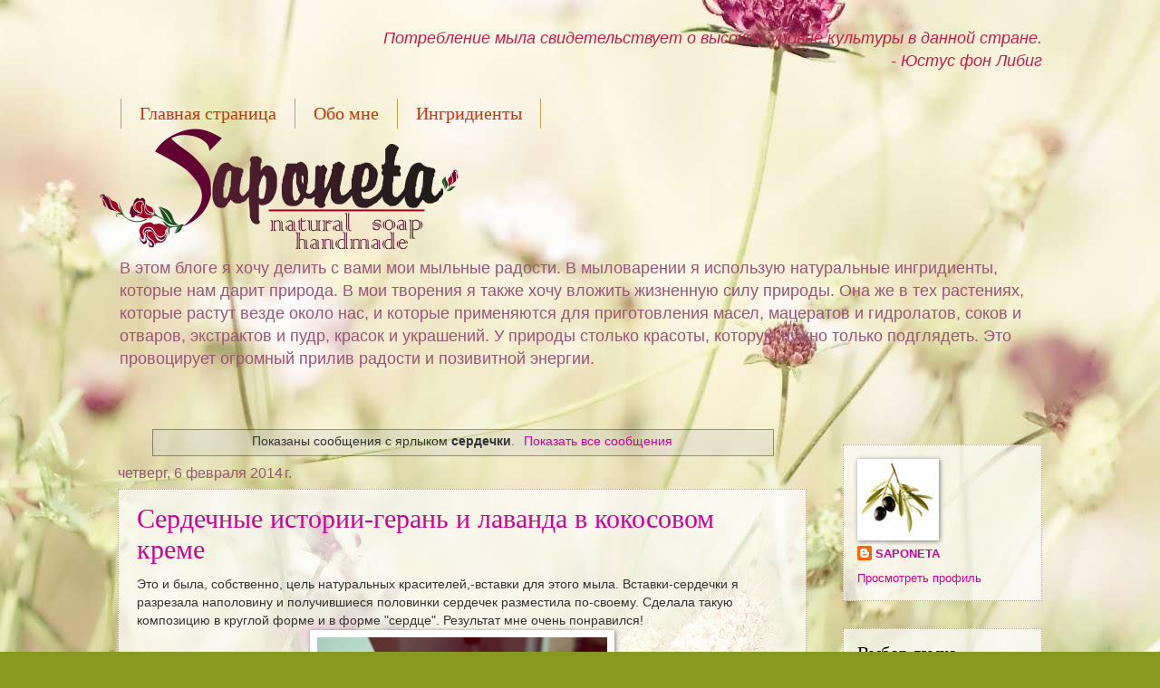

--- FILE ---
content_type: text/html; charset=UTF-8
request_url: http://ru.saponeta.com/search/label/%D1%81%D0%B5%D1%80%D0%B4%D0%B5%D1%87%D0%BA%D0%B8
body_size: 30598
content:
<!DOCTYPE html>
<html class='v2' dir='ltr' xmlns='http://www.w3.org/1999/xhtml' xmlns:b='http://www.google.com/2005/gml/b' xmlns:data='http://www.google.com/2005/gml/data' xmlns:expr='http://www.google.com/2005/gml/expr'>
<head>
<link href='https://www.blogger.com/static/v1/widgets/335934321-css_bundle_v2.css' rel='stylesheet' type='text/css'/>
<meta content='width=1100' name='viewport'/>
<meta content='text/html; charset=UTF-8' http-equiv='Content-Type'/>
<meta content='blogger' name='generator'/>
<link href='http://ru.saponeta.com/favicon.ico' rel='icon' type='image/x-icon'/>
<link href='http://ru.saponeta.com/search/label/%D1%81%D0%B5%D1%80%D0%B4%D0%B5%D1%87%D0%BA%D0%B8' rel='canonical'/>
<link rel="alternate" type="application/atom+xml" title="SAPONETA - Atom" href="http://ru.saponeta.com/feeds/posts/default" />
<link rel="alternate" type="application/rss+xml" title="SAPONETA - RSS" href="http://ru.saponeta.com/feeds/posts/default?alt=rss" />
<link rel="service.post" type="application/atom+xml" title="SAPONETA - Atom" href="https://www.blogger.com/feeds/4627889099008772388/posts/default" />
<link rel="me" href="https://www.blogger.com/profile/07239102670358279165" />
<!--Can't find substitution for tag [blog.ieCssRetrofitLinks]-->
<meta content='В мыловарении я использую только натуральные ингридиенты.' name='description'/>
<meta content='http://ru.saponeta.com/search/label/%D1%81%D0%B5%D1%80%D0%B4%D0%B5%D1%87%D0%BA%D0%B8' property='og:url'/>
<meta content='SAPONETA' property='og:title'/>
<meta content='В мыловарении я использую только натуральные ингридиенты.' property='og:description'/>
<title>
SAPONETA: сердечки
</title>
<style id='page-skin-1' type='text/css'><!--
/*
-----------------------------------------------
Blogger Template Style
Name:     Watermark
Designer: Josh Peterson
URL:      www.noaesthetic.com
----------------------------------------------- */
/* Variable definitions
====================
<Variable name="keycolor" description="Main Color" type="color" default="#c0a154"/>
<Group description="Page Text" selector="body">
<Variable name="body.font" description="Font" type="font"
default="normal normal 14px Arial, Tahoma, Helvetica, FreeSans, sans-serif"/>
<Variable name="body.text.color" description="Text Color" type="color" default="#333333"/>
</Group>
<Group description="Backgrounds" selector=".main-inner">
<Variable name="body.background.color" description="Outer Background" type="color" default="#c0a154"/>
<Variable name="footer.background.color" description="Footer Background" type="color" default="transparent"/>
</Group>
<Group description="Links" selector=".main-inner">
<Variable name="link.color" description="Link Color" type="color" default="#cc3300"/>
<Variable name="link.visited.color" description="Visited Color" type="color" default="#993322"/>
<Variable name="link.hover.color" description="Hover Color" type="color" default="#ff3300"/>
</Group>
<Group description="Blog Title" selector=".header h1">
<Variable name="header.font" description="Title Font" type="font"
default="normal normal 60px Georgia, Utopia, 'Palatino Linotype', Palatino, serif"/>
<Variable name="header.text.color" description="Title Color" type="color" default="#ffffff" />
</Group>
<Group description="Blog Description" selector=".header .description">
<Variable name="description.text.color" description="Description Color" type="color"
default="#997755" />
</Group>
<Group description="Tabs Text" selector=".tabs-inner .widget li a">
<Variable name="tabs.font" description="Font" type="font"
default="normal normal 20px Georgia, Utopia, 'Palatino Linotype', Palatino, serif"/>
<Variable name="tabs.text.color" description="Text Color" type="color" default="#cc0099"/>
<Variable name="tabs.selected.text.color" description="Selected Color" type="color" default="#000000"/>
</Group>
<Group description="Tabs Background" selector=".tabs-outer .PageList">
<Variable name="tabs.background.color" description="Background Color" type="color" default="transparent"/>
<Variable name="tabs.separator.color" description="Separator Color" type="color" default="#889922"/>
</Group>
<Group description="Date Header" selector="h2.date-header">
<Variable name="date.font" description="Font" type="font"
default="normal normal 16px Arial, Tahoma, Helvetica, FreeSans, sans-serif"/>
<Variable name="date.text.color" description="Text Color" type="color" default="#997755"/>
</Group>
<Group description="Post" selector="h3.post-title, .comments h4">
<Variable name="post.title.font" description="Title Font" type="font"
default="normal normal 30px Georgia, Utopia, 'Palatino Linotype', Palatino, serif"/>
<Variable name="post.background.color" description="Background Color" type="color" default="transparent"/>
<Variable name="post.border.color" description="Border Color" type="color" default="#ccbb99" />
</Group>
<Group description="Post Footer" selector=".post-footer">
<Variable name="post.footer.text.color" description="Text Color" type="color" default="#997755"/>
</Group>
<Group description="Gadgets" selector="h2">
<Variable name="widget.title.font" description="Title Font" type="font"
default="normal normal 20px Georgia, Utopia, 'Palatino Linotype', Palatino, serif"/>
<Variable name="widget.title.text.color" description="Title Color" type="color" default="#000000"/>
<Variable name="widget.alternate.text.color" description="Alternate Color" type="color" default="#777777"/>
</Group>
<Group description="Footer" selector=".footer-inner">
<Variable name="footer.text.color" description="Text Color" type="color" default="#333333"/>
<Variable name="footer.widget.title.text.color" description="Gadget Title Color" type="color" default="#000000"/>
</Group>
<Group description="Footer Links" selector=".footer-inner">
<Variable name="footer.link.color" description="Link Color" type="color" default="#cc0099"/>
<Variable name="footer.link.visited.color" description="Visited Color" type="color" default="#992288"/>
<Variable name="footer.link.hover.color" description="Hover Color" type="color" default="#ff00cb"/>
</Group>
<Variable name="body.background" description="Body Background" type="background"
color="#889922" default="$(color) url(//www.blogblog.com/1kt/watermark/body_background_birds.png) repeat scroll top left"/>
<Variable name="body.background.overlay" description="Overlay Background" type="background" color="#889922"
default="transparent url(//www.blogblog.com/1kt/watermark/body_overlay_birds.png) no-repeat scroll top right"/>
<Variable name="body.background.overlay.height" description="Overlay Background Height" type="length" default="121px"/>
<Variable name="tabs.background.inner" description="Tabs Background Inner" type="url" default="none"/>
<Variable name="tabs.background.outer" description="Tabs Background Outer" type="url" default="none"/>
<Variable name="tabs.border.size" description="Tabs Border Size" type="length" default="0"/>
<Variable name="tabs.shadow.spread" description="Tabs Shadow Spread" type="length" default="0"/>
<Variable name="main.padding.top" description="Main Padding Top" type="length" default="30px"/>
<Variable name="main.cap.height" description="Main Cap Height" type="length" default="0"/>
<Variable name="main.cap.image" description="Main Cap Image" type="url" default="none"/>
<Variable name="main.cap.overlay" description="Main Cap Overlay" type="url" default="none"/>
<Variable name="main.background" description="Main Background" type="background"
default="transparent none no-repeat scroll top left"/>
<Variable name="post.background.url" description="Post Background URL" type="url"
default="url(//www.blogblog.com/1kt/watermark/post_background_birds.png)"/>
<Variable name="post.border.size" description="Post Border Size" type="length" default="1px"/>
<Variable name="post.border.style" description="Post Border Style" type="string" default="dotted"/>
<Variable name="post.shadow.spread" description="Post Shadow Spread" type="length" default="0"/>
<Variable name="footer.background" description="Footer Background" type="background"
color="#330033" default="$(color) url(//www.blogblog.com/1kt/watermark/body_background_navigator.png) repeat scroll top left"/>
<Variable name="mobile.background.overlay" description="Mobile Background Overlay" type="string"
default="transparent none repeat scroll top left"/>
<Variable name="startSide" description="Side where text starts in blog language" type="automatic" default="left"/>
<Variable name="endSide" description="Side where text ends in blog language" type="automatic" default="right"/>
*/
/* Use this with templates/1ktemplate-*.html */
/* Content
----------------------------------------------- */
body {
font: normal normal 14px Arial, Tahoma, Helvetica, FreeSans, sans-serif;
color: #333333;
background: #889922 url(http://3.bp.blogspot.com/-rzIttO4VmIM/Ug_W-yRWk4I/AAAAAAAAACw/R9M3akRNtpU/s0/wallpaper.jpg) repeat scroll bottom right;
}
html body .content-outer {
min-width: 0;
max-width: 100%;
width: 100%;
}
.content-outer {
font-size: 92%;
}
a:link {
text-decoration:none;
color: #cc0099;
}
a:visited {
text-decoration:none;
color: #992288;
}
a:hover {
text-decoration:underline;
color: #ff00cb;
}
.body-fauxcolumns .cap-top {
margin-top: 30px;
background: transparent none no-repeat scroll center center;
height: 121px;
}
.content-inner {
padding: 0;
}
/* Header
----------------------------------------------- */
.header-inner .Header .titlewrapper,
.header-inner .Header .descriptionwrapper {
padding-left: 20px;
padding-right: 20px;
}
.Header h1 {
font: normal normal 60px Georgia, Utopia, 'Palatino Linotype', Palatino, serif;
color: #993222;
text-shadow: 2px 2px rgba(0, 0, 0, .1);
}
.Header h1 a {
color: #993222;
}
.Header .description {
font-size: 140%;
color: #995577;
}
/* Tabs
----------------------------------------------- */
.tabs-inner .section {
margin: 0 20px;
}
.tabs-inner .PageList, .tabs-inner .LinkList, .tabs-inner .Labels {
margin-left: -11px;
margin-right: -11px;
background-color: transparent;
border-top: 0 solid #ffffff;
border-bottom: 0 solid #ffffff;
-moz-box-shadow: 0 0 0 rgba(0, 0, 0, .3);
-webkit-box-shadow: 0 0 0 rgba(0, 0, 0, .3);
-goog-ms-box-shadow: 0 0 0 rgba(0, 0, 0, .3);
box-shadow: 0 0 0 rgba(0, 0, 0, .3);
}
.tabs-inner .PageList .widget-content,
.tabs-inner .LinkList .widget-content,
.tabs-inner .Labels .widget-content {
margin: -3px -11px;
background: transparent none  no-repeat scroll right;
}
.tabs-inner .widget ul {
padding: 2px 25px;
max-height: 34px;
background: transparent none no-repeat scroll left;
}
.tabs-inner .widget li {
border: none;
}
.tabs-inner .widget li a {
display: inline-block;
padding: .25em 1em;
font: normal normal 20px Georgia, Utopia, 'Palatino Linotype', Palatino, serif;
color: #cc3300;
border-right: 1px solid #c0a154;
}
.tabs-inner .widget li:first-child a {
border-left: 1px solid #c0a154;
}
.tabs-inner .widget li.selected a, .tabs-inner .widget li a:hover {
color: #000000;
}
/* Headings
----------------------------------------------- */
h2 {
font: normal normal 20px Georgia, Utopia, 'Palatino Linotype', Palatino, serif;
color: #000000;
margin: 0 0 .5em;
}
h2.date-header {
font: normal normal 16px Arial, Tahoma, Helvetica, FreeSans, sans-serif;
color: #995577;
}
/* Main
----------------------------------------------- */
.main-inner .column-center-inner,
.main-inner .column-left-inner,
.main-inner .column-right-inner {
padding: 0 5px;
}
.main-outer {
margin-top: 0;
background: transparent none no-repeat scroll top left;
}
.main-inner {
padding-top: 30px;
}
.main-cap-top {
position: relative;
}
.main-cap-top .cap-right {
position: absolute;
height: 0;
width: 100%;
bottom: 0;
background: transparent none repeat-x scroll bottom center;
}
.main-cap-top .cap-left {
position: absolute;
height: 245px;
width: 280px;
right: 0;
bottom: 0;
background: transparent none no-repeat scroll bottom left;
}
/* Posts
----------------------------------------------- */
.post-outer {
padding: 15px 20px;
margin: 0 0 25px;
background: transparent url(//www.blogblog.com/1kt/watermark/post_background_birds.png) repeat scroll top left;
_background-image: none;
border: dotted 1px #cc99a9;
-moz-box-shadow: 0 0 0 rgba(0, 0, 0, .1);
-webkit-box-shadow: 0 0 0 rgba(0, 0, 0, .1);
-goog-ms-box-shadow: 0 0 0 rgba(0, 0, 0, .1);
box-shadow: 0 0 0 rgba(0, 0, 0, .1);
}
h3.post-title {
font: normal normal 30px Georgia, Utopia, 'Palatino Linotype', Palatino, serif;
margin: 0;
}
.comments h4 {
font: normal normal 30px Georgia, Utopia, 'Palatino Linotype', Palatino, serif;
margin: 1em 0 0;
}
.post-body {
font-size: 105%;
line-height: 1.5;
position: relative;
}
.post-header {
margin: 0 0 1em;
color: #995577;
}
.post-footer {
margin: 10px 0 0;
padding: 10px 0 0;
color: #995577;
border-top: dashed 1px #777777;
}
#blog-pager {
font-size: 140%
}
#comments .comment-author {
padding-top: 1.5em;
border-top: dashed 1px #777777;
background-position: 0 1.5em;
}
#comments .comment-author:first-child {
padding-top: 0;
border-top: none;
}
.avatar-image-container {
margin: .2em 0 0;
}
/* Comments
----------------------------------------------- */
.comments .comments-content .icon.blog-author {
background-repeat: no-repeat;
background-image: url([data-uri]);
}
.comments .comments-content .loadmore a {
border-top: 1px solid #777777;
border-bottom: 1px solid #777777;
}
.comments .continue {
border-top: 2px solid #777777;
}
/* Widgets
----------------------------------------------- */
.widget ul, .widget #ArchiveList ul.flat {
padding: 0;
list-style: none;
}
.widget ul li, .widget #ArchiveList ul.flat li {
padding: .35em 0;
text-indent: 0;
border-top: dashed 1px #777777;
}
.widget ul li:first-child, .widget #ArchiveList ul.flat li:first-child {
border-top: none;
}
.widget .post-body ul {
list-style: disc;
}
.widget .post-body ul li {
border: none;
}
.widget .zippy {
color: #777777;
}
.post-body img, .post-body .tr-caption-container, .Profile img, .Image img,
.BlogList .item-thumbnail img {
padding: 5px;
background: #fff;
-moz-box-shadow: 1px 1px 5px rgba(0, 0, 0, .5);
-webkit-box-shadow: 1px 1px 5px rgba(0, 0, 0, .5);
-goog-ms-box-shadow: 1px 1px 5px rgba(0, 0, 0, .5);
box-shadow: 1px 1px 5px rgba(0, 0, 0, .5);
}
.post-body img, .post-body .tr-caption-container {
padding: 8px;
}
.post-body .tr-caption-container {
color: #333333;
}
.post-body .tr-caption-container img {
padding: 0;
background: transparent;
border: none;
-moz-box-shadow: 0 0 0 rgba(0, 0, 0, .1);
-webkit-box-shadow: 0 0 0 rgba(0, 0, 0, .1);
-goog-ms-box-shadow: 0 0 0 rgba(0, 0, 0, .1);
box-shadow: 0 0 0 rgba(0, 0, 0, .1);
}
/* Footer
----------------------------------------------- */
.footer-outer {
color:#cc99a9;
background: #330033 url(//www.blogblog.com/1kt/watermark/body_background_navigator.png) repeat scroll top left;
}
.footer-outer a {
color: #ff55dd;
}
.footer-outer a:visited {
color: #dd32ba;
}
.footer-outer a:hover {
color: #ff77dd;
}
.footer-outer .widget h2 {
color: #eebbcc;
}
/* Mobile
----------------------------------------------- */
body.mobile  {
background-size: 100% auto;
}
.mobile .body-fauxcolumn-outer {
background: transparent none repeat scroll top left;
}
html .mobile .mobile-date-outer {
border-bottom: none;
background: transparent url(//www.blogblog.com/1kt/watermark/post_background_birds.png) repeat scroll top left;
_background-image: none;
margin-bottom: 10px;
}
.mobile .main-inner .date-outer {
padding: 0;
}
.mobile .main-inner .date-header {
margin: 10px;
}
.mobile .main-cap-top {
z-index: -1;
}
.mobile .content-outer {
font-size: 100%;
}
.mobile .post-outer {
padding: 10px;
}
.mobile .main-cap-top .cap-left {
background: transparent none no-repeat scroll bottom left;
}
.mobile .body-fauxcolumns .cap-top {
margin: 0;
}
.mobile-link-button {
background: transparent url(//www.blogblog.com/1kt/watermark/post_background_birds.png) repeat scroll top left;
}
.mobile-link-button a:link, .mobile-link-button a:visited {
color: #cc0099;
}
.mobile-index-date .date-header {
color: #995577;
}
.mobile-index-contents {
color: #333333;
}
.mobile .tabs-inner .section {
margin: 0;
}
.mobile .tabs-inner .PageList {
margin-left: 0;
margin-right: 0;
}
.mobile .tabs-inner .PageList .widget-content {
margin: 0;
color: #000000;
background: transparent url(//www.blogblog.com/1kt/watermark/post_background_birds.png) repeat scroll top left;
}
.mobile .tabs-inner .PageList .widget-content .pagelist-arrow {
border-left: 1px solid #c0a154;
}
span
{background-color:transparent !important}
.post-outer{
background: #ffffff;
background: rgba(255,255,255,.7);
}
.column-right-outer{padding-top:27px}
#sidebar-right-1 .widget
{
border:1px dotted #CC99A9;
padding:15px;
background: #ffffff;
background: rgba(255,255,255,.7);
}

--></style>
<style id='template-skin-1' type='text/css'><!--
body {
min-width: 1060px;
}
.content-outer, .content-fauxcolumn-outer, .region-inner {
min-width: 1060px;
max-width: 1060px;
_width: 1060px;
}
.main-inner .columns {
padding-left: 0px;
padding-right: 260px;
}
.main-inner .fauxcolumn-center-outer {
left: 0px;
right: 260px;
/* IE6 does not respect left and right together */
_width: expression(this.parentNode.offsetWidth -
parseInt("0px") -
parseInt("260px") + 'px');
}
.main-inner .fauxcolumn-left-outer {
width: 0px;
}
.main-inner .fauxcolumn-right-outer {
width: 260px;
}
.main-inner .column-left-outer {
width: 0px;
right: 100%;
margin-left: -0px;
}
.main-inner .column-right-outer {
width: 260px;
margin-right: -260px;
}
#layout {
min-width: 0;
}
#layout .content-outer {
min-width: 0;
width: 800px;
}
#layout .region-inner {
min-width: 0;
width: auto;
}
--></style>
<script type='text/javascript'>
        (function(i,s,o,g,r,a,m){i['GoogleAnalyticsObject']=r;i[r]=i[r]||function(){
        (i[r].q=i[r].q||[]).push(arguments)},i[r].l=1*new Date();a=s.createElement(o),
        m=s.getElementsByTagName(o)[0];a.async=1;a.src=g;m.parentNode.insertBefore(a,m)
        })(window,document,'script','https://www.google-analytics.com/analytics.js','ga');
        ga('create', 'UA-43253196-1', 'auto', 'blogger');
        ga('blogger.send', 'pageview');
      </script>
<link href='https://www.blogger.com/dyn-css/authorization.css?targetBlogID=4627889099008772388&amp;zx=ba1dae9f-1673-4386-a084-38bde974f8e1' media='none' onload='if(media!=&#39;all&#39;)media=&#39;all&#39;' rel='stylesheet'/><noscript><link href='https://www.blogger.com/dyn-css/authorization.css?targetBlogID=4627889099008772388&amp;zx=ba1dae9f-1673-4386-a084-38bde974f8e1' rel='stylesheet'/></noscript>
<meta name='google-adsense-platform-account' content='ca-host-pub-1556223355139109'/>
<meta name='google-adsense-platform-domain' content='blogspot.com'/>

<!-- data-ad-client=ca-pub-2778703041951010 -->

</head>
<body class='loading'>
<div class='navbar no-items section' id='navbar'>
</div>
<div itemscope='itemscope' itemtype='http://schema.org/Blog' style='display: none;'>
<meta content='SAPONETA' itemprop='name'/>
<meta content='В мыловарении я использую только натуральные ингридиенты.' itemprop='description'/>
</div>
<div class='body-fauxcolumns'>
<div class='fauxcolumn-outer body-fauxcolumn-outer'>
<div class='cap-top'>
<div class='cap-left'></div>
<div class='cap-right'></div>
</div>
<div class='fauxborder-left'>
<div class='fauxborder-right'></div>
<div class='fauxcolumn-inner'>
</div>
</div>
<div class='cap-bottom'>
<div class='cap-left'></div>
<div class='cap-right'></div>
</div>
</div>
</div>
<div class='content'>
<div class='content-fauxcolumns'>
<div class='fauxcolumn-outer content-fauxcolumn-outer'>
<div class='cap-top'>
<div class='cap-left'></div>
<div class='cap-right'></div>
</div>
<div class='fauxborder-left'>
<div class='fauxborder-right'></div>
<div class='fauxcolumn-inner'>
</div>
</div>
<div class='cap-bottom'>
<div class='cap-left'></div>
<div class='cap-right'></div>
</div>
</div>
</div>
<div class='content-outer'>
<div class='content-cap-top cap-top'>
<div class='cap-left'></div>
<div class='cap-right'></div>
</div>
<div class='fauxborder-left content-fauxborder-left'>
<div class='fauxborder-right content-fauxborder-right'></div>
<div class='content-inner'>
<header>
<div class='header-outer'>
<div class='header-cap-top cap-top'>
<div class='cap-left'></div>
<div class='cap-right'></div>
</div>
<div class='fauxborder-left header-fauxborder-left'>
<div class='fauxborder-right header-fauxborder-right'></div>
<div class='region-inner tabs-inner'>
<div class='tabs section' id='crosscol'><div class='widget Text' data-version='1' id='Text1'>
<div class='widget-content'>
<i><div style="text-align:right"><span style="text-align: -webkit-auto; background-color: rgb(192, 84, 114); "><span style="color: rgb(192, 30, 76);   line-height: 25px; font-family:Arial, Tahoma, Helvetica, FreeSans, sans-serif;font-size:18px;">Потребление мыла свидетельствует о высоком уровне культуры в данной стране.</span></span></div><div style="text-align:right"><span style="text-align: -webkit-auto; background-color: rgb(192, 84, 114); "><span style="color: rgb(192, 30, 76);   line-height: 25px; font-family:Arial, Tahoma, Helvetica, FreeSans, sans-serif;font-size:18px;"><span class="Apple-tab-span" style="white-space:pre">									<span class="Apple-tab-span" style="white-space:pre">			<span class="Apple-tab-span" style="white-space:pre">		<span class="Apple-tab-span" style="white-space:pre">		</span></span></span></span></span></span><span style="color: rgb(192, 30, 76);   line-height: 12px; font-family:Arial, Tahoma, Helvetica, FreeSans, sans-serif;font-size:18px;">- Юстус фон Либиг</span></div></i>
</div>
<div class='clear'></div>
</div><div class='widget PageList' data-version='1' id='PageList1'>
<h2>
Страницы
</h2>
<div class='widget-content'>
<ul>
<li>
<a href='http://ru.saponeta.com/'>
Главная страница
</a>
</li>
<li>
<a href='http://ru.saponeta.com/p/uber-mich.html'>
Обо мне
</a>
</li>
<li>
<a href='http://ru.saponeta.com/p/katalog.html'>
Ингридиенты
</a>
</li>
</ul>
<div class='clear'></div>
</div>
</div></div>
<div class='tabs no-items section' id='crosscol-overflow'></div>
</div>
</div>
<div class='header-cap-bottom cap-bottom'>
<div class='cap-left'></div>
<div class='cap-right'></div>
</div>
</div>
</header>
<div class='tabs-outer'>
<div class='tabs-cap-top cap-top'>
<div class='cap-left'></div>
<div class='cap-right'></div>
</div>
<div class='fauxborder-left tabs-fauxborder-left'>
<div class='fauxborder-right tabs-fauxborder-right'></div>
<div class='region-inner header-inner'>
<div class='header tabs section' id='header'><div class='widget Header' data-version='1' id='Header1'>
<div id='header-inner'>
<a href='http://ru.saponeta.com/' style='display: block'>
<img alt='SAPONETA' height='134px; ' id='Header1_headerimg' src='https://blogger.googleusercontent.com/img/b/R29vZ2xl/AVvXsEggan-HHmF7KmiXodv0TYA4U50uD3X-CD0xCn052LtYt0nPMk_3QP7qDXk4T2lBJYCODnMUo1Ns9lnlPp0qn0IdERE8QdUKWGbZQbr_Rakx5RzmhOthG6wu4_f5kK4gOAqNXL9DuKsYHRQ/s758/logo2.png' style='display: block' width='396px; '/>
</a>
<div class='descriptionwrapper'>
<p class='description'>
<span>
В этом блоге я хочу делить с вами мои мыльные радости. В мыловарении я использую натуральные ингридиенты, которые нам дарит природа. В мои творения я также хочу вложить жизненную силу природы. Она же в тех растениях, которые растут везде около нас, и которые применяются для приготовления масел, мацератов и гидролатов, соков и отваров, экстрактов и пудр, красок и украшений. У природы столько красоты, которую нужно только подглядеть. Это провоцирует огромный прилив радости и позивитной энергии. 
</span>
</p>
</div>
</div>
</div></div>
</div>
</div>
<div class='tabs-cap-bottom cap-bottom'>
<div class='cap-left'></div>
<div class='cap-right'></div>
</div>
</div>
<div class='main-outer'>
<div class='main-cap-top cap-top'>
<div class='cap-left'></div>
<div class='cap-right'></div>
</div>
<div class='fauxborder-left main-fauxborder-left'>
<div class='fauxborder-right main-fauxborder-right'></div>
<div class='region-inner main-inner'>
<div class='columns fauxcolumns'>
<div class='fauxcolumn-outer fauxcolumn-center-outer'>
<div class='cap-top'>
<div class='cap-left'></div>
<div class='cap-right'></div>
</div>
<div class='fauxborder-left'>
<div class='fauxborder-right'></div>
<div class='fauxcolumn-inner'>
</div>
</div>
<div class='cap-bottom'>
<div class='cap-left'></div>
<div class='cap-right'></div>
</div>
</div>
<div class='fauxcolumn-outer fauxcolumn-left-outer'>
<div class='cap-top'>
<div class='cap-left'></div>
<div class='cap-right'></div>
</div>
<div class='fauxborder-left'>
<div class='fauxborder-right'></div>
<div class='fauxcolumn-inner'>
</div>
</div>
<div class='cap-bottom'>
<div class='cap-left'></div>
<div class='cap-right'></div>
</div>
</div>
<div class='fauxcolumn-outer fauxcolumn-right-outer'>
<div class='cap-top'>
<div class='cap-left'></div>
<div class='cap-right'></div>
</div>
<div class='fauxborder-left'>
<div class='fauxborder-right'></div>
<div class='fauxcolumn-inner'>
</div>
</div>
<div class='cap-bottom'>
<div class='cap-left'></div>
<div class='cap-right'></div>
</div>
</div>
<!-- corrects IE6 width calculation -->
<div class='columns-inner'>
<div class='column-center-outer'>
<div class='column-center-inner'>
<div class='main section' id='main'><div class='widget Blog' data-version='1' id='Blog1'>
<div class='blog-posts hfeed'>
<div class='status-msg-wrap'>
<div class='status-msg-body'>
Показаны сообщения с ярлыком <b>сердечки</b>. <a href="http://ru.saponeta.com/">Показать все сообщения</a>
</div>
<div class='status-msg-border'>
<div class='status-msg-bg'>
<div class='status-msg-hidden'>
Показаны сообщения с ярлыком <b>сердечки</b>. <a href="http://ru.saponeta.com/">Показать все сообщения</a>
</div>
</div>
</div>
</div>
<div style='clear: both;'></div>
<!--Can't find substitution for tag [defaultAdStart]-->

                                        <div class="date-outer">
                                      
<h2 class='date-header'>
<span>
четверг, 6 февраля 2014&#8239;г.
</span>
</h2>

                                        <div class="date-posts">
                                      
<div class='post-outer'>
<div class='post hentry' itemprop='blogPost' itemscope='itemscope' itemtype='http://schema.org/BlogPosting'>
<meta content='https://blogger.googleusercontent.com/img/b/R29vZ2xl/AVvXsEiHPZTg_Tr007Rix6JtM7LeUJLGeaXeZTmxgoDRCOKFFfROVykU7pzf_i0JFS4MgXqP0ta5fH9OHFTzQux_Dh6rPtVVcO3VqIMw258KWVnqxF0k2ThsU5U9ZiHiwtZh_qFKIXs1x5n9vz8/s1600/DSC_0601.jpg.watermarked..jpg' itemprop='image_url'/>
<meta content='4627889099008772388' itemprop='blogId'/>
<meta content='3474454350216523157' itemprop='postId'/>
<a name='3474454350216523157'></a>
<h3 class='post-title entry-title' itemprop='name'>
<a href='http://ru.saponeta.com/2014/02/herzensgeschichten-geranien-und.html'>
Сердечные истории-герань и лаванда в кокосовом креме
</a>
</h3>
<div class='post-header'>
<div class='post-header-line-1'></div>
</div>
<div class='post-body entry-content' id='post-body-3474454350216523157' itemprop='articleBody'>
<div class="separator" style="clear: both; text-align: left;">
Это и была, собственно, цель натуральных красителей,-вставки для этого мыла. Вставки-сердечки я разрезала наполовину и получившиеся половинки сердечек разместила по-своему. Сделала такую композицию в круглой форме и в форме "сердце". Результат мне очень понравился!</div>
<div class="separator" style="clear: both; text-align: center;">
<a href="https://blogger.googleusercontent.com/img/b/R29vZ2xl/AVvXsEiHPZTg_Tr007Rix6JtM7LeUJLGeaXeZTmxgoDRCOKFFfROVykU7pzf_i0JFS4MgXqP0ta5fH9OHFTzQux_Dh6rPtVVcO3VqIMw258KWVnqxF0k2ThsU5U9ZiHiwtZh_qFKIXs1x5n9vz8/s1600/DSC_0601.jpg.watermarked..jpg" imageanchor="1" style="margin-left: 1em; margin-right: 1em;"><img border="0" height="214" src="https://blogger.googleusercontent.com/img/b/R29vZ2xl/AVvXsEiHPZTg_Tr007Rix6JtM7LeUJLGeaXeZTmxgoDRCOKFFfROVykU7pzf_i0JFS4MgXqP0ta5fH9OHFTzQux_Dh6rPtVVcO3VqIMw258KWVnqxF0k2ThsU5U9ZiHiwtZh_qFKIXs1x5n9vz8/s1600/DSC_0601.jpg.watermarked..jpg" width="320" /></a></div>
<div class="separator" style="clear: both; text-align: center;">
<br /></div>
<div class="separator" style="clear: both; text-align: center;">
<a href="https://blogger.googleusercontent.com/img/b/R29vZ2xl/AVvXsEguhPXc5-GSMFIgrKd2VwB9BrOxl7IQ9rTO3Wtb1EI_ZiR8cGyq9yjz-5zMgYvL-LIXnXPEHkt42Adh8-VgyErCvDO-fcYqifxtvt0JGKyxacrLNFwygBkq8WfLE_dzD7ftu7fvF2DbdIE/s1600/DSC_0605.jpg.watermarked..jpg" imageanchor="1" style="margin-left: 1em; margin-right: 1em;"><img border="0" height="214" src="https://blogger.googleusercontent.com/img/b/R29vZ2xl/AVvXsEguhPXc5-GSMFIgrKd2VwB9BrOxl7IQ9rTO3Wtb1EI_ZiR8cGyq9yjz-5zMgYvL-LIXnXPEHkt42Adh8-VgyErCvDO-fcYqifxtvt0JGKyxacrLNFwygBkq8WfLE_dzD7ftu7fvF2DbdIE/s1600/DSC_0605.jpg.watermarked..jpg" width="320" /></a></div>
<div class="separator" style="clear: both; text-align: left;">
Аромат: ЭМ&nbsp;</div>
<div class="separator" style="clear: both; text-align: center;">
<i>герани, лаванды, розмарина, лимона, эвкалипта и бергамота</i></div>
<div class="separator" style="clear: both; text-align: center;">
<a href="https://blogger.googleusercontent.com/img/b/R29vZ2xl/AVvXsEjBDwOpeXATTtj4q_6VsNIh7OQPs6Yz-xdi9QmMKwYBLDywcXW6uTh1EKfoQ2etq3cqYq8ryb9NC8A7Rqq06DYMDDH6R-Yhyphenhyphenn8hPVr10w6r6K8i5QNxOWtFMnvIIruq_7Shb0q-vRhz3Z4/s1600/DSC_0606.jpg.watermarked..jpg" imageanchor="1" style="margin-left: 1em; margin-right: 1em;"><img border="0" height="214" src="https://blogger.googleusercontent.com/img/b/R29vZ2xl/AVvXsEjBDwOpeXATTtj4q_6VsNIh7OQPs6Yz-xdi9QmMKwYBLDywcXW6uTh1EKfoQ2etq3cqYq8ryb9NC8A7Rqq06DYMDDH6R-Yhyphenhyphenn8hPVr10w6r6K8i5QNxOWtFMnvIIruq_7Shb0q-vRhz3Z4/s1600/DSC_0606.jpg.watermarked..jpg" width="320" /></a></div>
<div class="separator" style="clear: both; text-align: center;">
<br /></div>
<div class="separator" style="clear: both; text-align: center;">
<a href="https://blogger.googleusercontent.com/img/b/R29vZ2xl/AVvXsEhipYjdipxvUu2Y3cVnMLSP8eZ2eQlZ7U1traDRsNh0sGnyI617AJbWPUvzqwLWv67M041PLN8MQlKSklzBtd9jsl8-eXaKJmomtkFJG6RKJRTLWa5yjuz_qX4eNcINEfCchJZzro7-ltE/s1600/DSC_0607.jpg.watermarked..jpg" imageanchor="1" style="margin-left: 1em; margin-right: 1em;"><img border="0" height="214" src="https://blogger.googleusercontent.com/img/b/R29vZ2xl/AVvXsEhipYjdipxvUu2Y3cVnMLSP8eZ2eQlZ7U1traDRsNh0sGnyI617AJbWPUvzqwLWv67M041PLN8MQlKSklzBtd9jsl8-eXaKJmomtkFJG6RKJRTLWa5yjuz_qX4eNcINEfCchJZzro7-ltE/s1600/DSC_0607.jpg.watermarked..jpg" width="320" /></a></div>
<div class="separator" style="clear: both;">
Рецепт:</div>
<div class="separator" style="clear: both;">
<i>40% оливка</i></div>
<div class="separator" style="clear: both;">
<i>20% кокос</i></div>
<div class="separator" style="clear: both;">
<i>13% ши</i></div>
<div class="separator" style="clear: both;">
<i>10% авокадо</i></div>
<div class="separator" style="clear: both;">
<i>10% кукуруза</i></div>
<div class="separator" style="clear: both;">
<i>5% касторка</i></div>
<div class="separator" style="clear: both;">
<i>2% стеаринка</i></div>
<div class="separator" style="clear: both;">
<i>пережир 8%</i></div>
<div class="separator" style="clear: both;">
<i>Щелочь уменьшена 1:1, остальная жидкость-кокосовый крем в масла</i></div>
<div class="separator" style="clear: both;">
<i>10% соляной раствор, 5% сахара</i></div>
<div style='clear: both;'></div>
</div>
<div class='post-footer'>
<div class='post-footer-line post-footer-line-1'>
<span class='post-author vcard'>
Eingestellt von
<span class='fn' itemprop='author' itemscope='itemscope' itemtype='http://schema.org/Person'>
<meta content='https://www.blogger.com/profile/07239102670358279165' itemprop='url'/>
<a class='g-profile' href='https://www.blogger.com/profile/07239102670358279165' rel='author' title='author profile'>
<span itemprop='name'>
SAPONETA
</span>
</a>
</span>
</span>
<span class='post-timestamp'>
um
<meta content='http://ru.saponeta.com/2014/02/herzensgeschichten-geranien-und.html' itemprop='url'/>
<a class='timestamp-link' href='http://ru.saponeta.com/2014/02/herzensgeschichten-geranien-und.html' rel='bookmark' title='permanent link'>
<abbr class='published' itemprop='datePublished' title='2014-02-06T11:05:00+01:00'>
11:05
</abbr>
</a>
</span>
<span class='post-comment-link'>
<a class='comment-link' href='http://ru.saponeta.com/2014/02/herzensgeschichten-geranien-und.html#comment-form' onclick=''>
Комментариев нет
                                    :
                                  </a>
</span>
<span class='post-icons'>
<span class='item-control blog-admin pid-333637368'>
<a href='https://www.blogger.com/post-edit.g?blogID=4627889099008772388&postID=3474454350216523157&from=pencil' title='Изменить сообщение'>
<img alt='' class='icon-action' height='18' src='http://img2.blogblog.com/img/icon18_edit_allbkg.gif' width='18'/>
</a>
</span>
</span>
<div class='post-share-buttons goog-inline-block'>
<a class='goog-inline-block share-button sb-email' href='https://www.blogger.com/share-post.g?blogID=4627889099008772388&postID=3474454350216523157&target=email' target='_blank' title='Отправить по электронной почте'>
<span class='share-button-link-text'>
Отправить по электронной почте
</span>
</a>
<a class='goog-inline-block share-button sb-blog' href='https://www.blogger.com/share-post.g?blogID=4627889099008772388&postID=3474454350216523157&target=blog' onclick='window.open(this.href, "_blank", "height=270,width=475"); return false;' target='_blank' title='Написать об этом в блоге'>
<span class='share-button-link-text'>
Написать об этом в блоге
</span>
</a>
<a class='goog-inline-block share-button sb-twitter' href='https://www.blogger.com/share-post.g?blogID=4627889099008772388&postID=3474454350216523157&target=twitter' target='_blank' title='Поделиться в X'>
<span class='share-button-link-text'>
Поделиться в X
</span>
</a>
<a class='goog-inline-block share-button sb-facebook' href='https://www.blogger.com/share-post.g?blogID=4627889099008772388&postID=3474454350216523157&target=facebook' onclick='window.open(this.href, "_blank", "height=430,width=640"); return false;' target='_blank' title='Опубликовать в Facebook'>
<span class='share-button-link-text'>
Опубликовать в Facebook
</span>
</a>
</div>
</div>
<div class='post-footer-line post-footer-line-2'>
<span class='post-labels'>
Labels:
<a href='http://ru.saponeta.com/search/label/%D0%B3%D0%B5%D1%80%D0%B0%D0%BD%D1%8C' rel='tag'>
герань
</a>

                                              ,
                                            
<a href='http://ru.saponeta.com/search/label/%D0%BA%D0%BE%D0%BA%D0%BE%D1%81%D0%BE%D0%B2%D1%8B%D0%B9%20%D0%BA%D1%80%D0%B5%D0%BC' rel='tag'>
кокосовый крем
</a>

                                              ,
                                            
<a href='http://ru.saponeta.com/search/label/%D0%BB%D0%B0%D0%B2%D0%B0%D0%BD%D0%B4%D0%B0' rel='tag'>
лаванда
</a>

                                              ,
                                            
<a href='http://ru.saponeta.com/search/label/%D1%81%D0%B5%D1%80%D0%B4%D0%B5%D1%87%D0%BA%D0%B8' rel='tag'>
сердечки
</a>
</span>
</div>
<div class='post-footer-line post-footer-line-3'>
<span class='post-location'>
</span>
</div>
</div>
</div>
</div>

                                      </div></div>
                                    
<!--Can't find substitution for tag [adEnd]-->
</div>
<div class='blog-pager' id='blog-pager'>
<span id='blog-pager-older-link'>
<a class='blog-pager-older-link' href='http://ru.saponeta.com/search/label/%D1%81%D0%B5%D1%80%D0%B4%D0%B5%D1%87%D0%BA%D0%B8?updated-max=2014-02-06T11:05:00%2B01:00&max-results=20&start=20&by-date=false' id='Blog1_blog-pager-older-link' title='Предыдущие'>
Предыдущие
</a>
</span>
<a class='home-link' href='http://ru.saponeta.com/'>
Главная страница
</a>
</div>
<div class='clear'></div>
<div class='blog-feeds'>
<div class='feed-links'>
Подписаться на:
<a class='feed-link' href='http://ru.saponeta.com/feeds/posts/default' target='_blank' type='application/atom+xml'>
Комментарии
                                      (
                                      Atom
                                      )
                                    </a>
</div>
</div>
</div></div>
</div>
</div>
<div class='column-left-outer'>
<div class='column-left-inner'>
<aside>
</aside>
</div>
</div>
<div class='column-right-outer'>
<div class='column-right-inner'>
<aside>
<div class='sidebar section' id='sidebar-right-1'><div class='widget Profile' data-version='1' id='Profile1'>
<div class='widget-content'>
<a href='https://www.blogger.com/profile/07239102670358279165'>
<img alt='Моя фотография' class='profile-img' height='80' src='//blogger.googleusercontent.com/img/b/R29vZ2xl/AVvXsEhnaklJUAhXQUkpDU2tMkZkY7hBNGMxYrFtfZhkvV5rgAU6Z93HIMoYrsVdkNLtC1Np_AZOVh8XeppOSq9Gc6JGyoa4-gYMfcuZdU7-pLtQY8X5f6bV5atR7nBSvFg8OQ/s220/olivo.jpg' width='80'/>
</a>
<dl class='profile-datablock'>
<dt class='profile-data'>
<a class='profile-name-link g-profile' href='https://www.blogger.com/profile/07239102670358279165' rel='author' style='background-image: url(//www.blogger.com/img/logo-16.png);'>
SAPONETA
</a>
</dt>
</dl>
<a class='profile-link' href='https://www.blogger.com/profile/07239102670358279165' rel='author'>
Просмотреть профиль
</a>
<div class='clear'></div>
</div>
</div><div class='widget HTML' data-version='1' id='HTML1'>
<h2 class='title'>
Выбор языка
</h2>
<div class='widget-content'>
<script src="//ajax.googleapis.com/ajax/libs/jquery/1.10.2/jquery.min.js"></script>

<div class='content-block' id='language'>
<div class='block-wrapper'>
 <ul>

<li style="float:left;margin-left:20px;border:none"><a href='http://ru.saponeta.com'><center>

<img style="width:42px" src="https://blogger.googleusercontent.com/img/b/R29vZ2xl/AVvXsEgSJXMdhTWknNwJZHBB0U_cZJqdhFgstp0-Oe09b1i5OSyunVOA3U0zc7MY5IFy2_vX1zGzS5tE5ZdgesY4803d7jFqGOZUjXSXhtkk2ww9_B_XMhY_TJoygHpRYOB_Z_xqfv5vUUbZszk/s1600/germany.png" />
<span style="display:block">Deutsch</span>
</center>
</a>
</li>

            
<li style="float:left;margin-left:20px;border:none"><center> 
<img style="width:42px" src="https://blogger.googleusercontent.com/img/b/R29vZ2xl/AVvXsEhr6n8AtxSY9635blgsi4DXkeWPmd7rbIDQ8ND4A0yp8Q0SdZkKp6WaCWkiEFnbnOYXzDXF-78xe54gyS87B5hWdUnDaIVmM2A28FtLkLF2cgnBOtCQlG91ROYCnU4dMD_TiXQZJKvE0wQ/s1600/russia.png" />
<span style="display:block">русский</span>
</center></li>
           


</ul>
<script type='text/javascript'>
	//<![CDATA[
		var a = document.URL.replace(document.domain, "www.saponeta.com");
		$("#language li > a").attr("href",a);
	//]]>
</script>

</div>
</div>
</div>
<div class='clear'></div>
</div><div class='widget Followers' data-version='1' id='Followers1'>
<h2 class='title'>Постоянные читатели</h2>
<div class='widget-content'>
<div id='Followers1-wrapper'>
<div style='margin-right:2px;'>
<div><script type="text/javascript" src="https://apis.google.com/js/platform.js"></script>
<div id="followers-iframe-container"></div>
<script type="text/javascript">
    window.followersIframe = null;
    function followersIframeOpen(url) {
      gapi.load("gapi.iframes", function() {
        if (gapi.iframes && gapi.iframes.getContext) {
          window.followersIframe = gapi.iframes.getContext().openChild({
            url: url,
            where: document.getElementById("followers-iframe-container"),
            messageHandlersFilter: gapi.iframes.CROSS_ORIGIN_IFRAMES_FILTER,
            messageHandlers: {
              '_ready': function(obj) {
                window.followersIframe.getIframeEl().height = obj.height;
              },
              'reset': function() {
                window.followersIframe.close();
                followersIframeOpen("https://www.blogger.com/followers/frame/4627889099008772388?colors\x3dCgt0cmFuc3BhcmVudBILdHJhbnNwYXJlbnQaByMzMzMzMzMiByNjYzAwOTkqC3RyYW5zcGFyZW50MgcjMDAwMDAwOgcjMzMzMzMzQgcjY2MwMDk5SgcjNzc3Nzc3UgcjY2MwMDk5Wgt0cmFuc3BhcmVudA%3D%3D\x26pageSize\x3d21\x26hl\x3dru\x26origin\x3dhttp://ru.saponeta.com");
              },
              'open': function(url) {
                window.followersIframe.close();
                followersIframeOpen(url);
              }
            }
          });
        }
      });
    }
    followersIframeOpen("https://www.blogger.com/followers/frame/4627889099008772388?colors\x3dCgt0cmFuc3BhcmVudBILdHJhbnNwYXJlbnQaByMzMzMzMzMiByNjYzAwOTkqC3RyYW5zcGFyZW50MgcjMDAwMDAwOgcjMzMzMzMzQgcjY2MwMDk5SgcjNzc3Nzc3UgcjY2MwMDk5Wgt0cmFuc3BhcmVudA%3D%3D\x26pageSize\x3d21\x26hl\x3dru\x26origin\x3dhttp://ru.saponeta.com");
  </script></div>
</div>
</div>
<div class='clear'></div>
</div>
</div><div class='widget AdSense' data-version='1' id='AdSense1'>
<div class='widget-content'>
<script type="text/javascript">
    google_ad_client = "ca-pub-2778703041951010";
    google_ad_host = "ca-host-pub-1556223355139109";
    google_ad_host_channel = "L0001";
    google_ad_slot = "8790301089";
    google_ad_width = 200;
    google_ad_height = 200;
</script>
<!-- saponeta-ru_sidebar-right-1_AdSense1_200x200_as -->
<script type="text/javascript"
src="//pagead2.googlesyndication.com/pagead/show_ads.js">
</script>
<div class='clear'></div>
</div>
</div><div class='widget Text' data-version='1' id='Text2'>
<h2 class='title'>
Правила
</h2>
<div class='widget-content'>
<div>*Собственноручное изготовление мылa и косметической продукции</div><div>*Использование региональных и органических материалов (по возможности)</div><div>*Использование ингридиентов в зависимости от сезона</div><div>*Использование натуральных красок и пигментов</div><div>*Изготовление продуктов только в отличном настроении :)</div>
</div>
<div class='clear'></div>
</div><div class='widget PopularPosts' data-version='1' id='PopularPosts2'>
<h2>
Популярные сообщения
</h2>
<div class='widget-content popular-posts'>
<ul>
<li>
<div class='item-content'>
<div class='item-thumbnail'>
<a href='http://ru.saponeta.com/2015/12/wasser-seife-oder-spa.html' target='_blank'>
<img alt='' border='0' height='72' src='https://blogger.googleusercontent.com/img/b/R29vZ2xl/AVvXsEhTSrQoFXr5EI2F5R9366MOwseoj2xyO5ASXIICxFe305UeDLi9Wt_xRGlfKN7jtLz5PJoosDEtFBB4CavN-sKVbPMiuKfWsl34NSHMKFzSXTCo8IcVYrfaqehGx_Q3dP42Q_DeSvA6M_A/s72-c/DSC_0757.JPG' width='72'/>
</a>
</div>
<div class='item-title'>
<a href='http://ru.saponeta.com/2015/12/wasser-seife-oder-spa.html'>
Имитация воды или мыло-СПА
</a>
</div>
<div class='item-snippet'>
Задумывалось мыло водной имитации, но мыло не получилось, поэтому последовала еще одна попытка без умышленного изображения воды, только испо...
</div>
</div>
<div style='clear: both;'></div>
</li>
<li>
<div class='item-content'>
<div class='item-thumbnail'>
<a href='http://ru.saponeta.com/2014/01/blog-post.html' target='_blank'>
<img alt='' border='0' height='72' src='https://blogger.googleusercontent.com/img/b/R29vZ2xl/AVvXsEh_RADyDyZFPFiHft69TYJKEyS1vuv8ZlCtxXbeqfUiUT-z3zWc-iZ2fY9dUl6BX3DGlzEja9Y4qbr4XQqUpe5d_5UjMglalZiJKCZuZHfquGhDW6t0kjNXjIgUYX0wW_xFul5LP3bbw-MN/s72-c/426523865.gif' width='72'/>
</a>
</div>
<div class='item-title'>
<a href='http://ru.saponeta.com/2014/01/blog-post.html'>
Спасибо, Оксаночка!
</a>
</div>
<div class='item-snippet'>
Очень приятно было получить такое красивое сообщение-награду от&#160;моей любимой&#160; Оксаночки        Небольшие правила и обязанности для получивши...
</div>
</div>
<div style='clear: both;'></div>
</li>
<li>
<div class='item-content'>
<div class='item-thumbnail'>
<a href='http://ru.saponeta.com/2014/06/seidige-spitzen.html' target='_blank'>
<img alt='' border='0' height='72' src='https://blogger.googleusercontent.com/img/b/R29vZ2xl/AVvXsEjOdQXDHx7hH9ZMcGHQEi6vC43_WC-wBE1SCzFlMCIvcItvHCSfbGl2Rk54Dff5Wk_Xdc1cEEidGHJF1zEh7N_U0rhuwLjwMYh8Hxf82IQgU3T6X93eZhWDdnQuCxvKSSMpTao8q0jTxGQ/s72-c/Spitze.jpg' width='72'/>
</a>
</div>
<div class='item-title'>
<a href='http://ru.saponeta.com/2014/06/seidige-spitzen.html'>
Шелковые кружева
</a>
</div>
<div class='item-snippet'>
Я тоже обязательно хотела мыло с кружевами!     А еще я хотела, чтобы жасмин не перецветал. Но ведь это невозможно! Зато можна надолго запеч...
</div>
</div>
<div style='clear: both;'></div>
</li>
<li>
<div class='item-content'>
<div class='item-thumbnail'>
<a href='http://ru.saponeta.com/2016/01/mit-mango-madness-miss-seifentreff.html' target='_blank'>
<img alt='' border='0' height='72' src='https://blogger.googleusercontent.com/img/b/R29vZ2xl/AVvXsEgKOayWzdrjrtqfKDKhhSPckhhYMmVG1rwqn2MiCWitWqUvei6uVx6q2fgIqzI-lvy_qWRTpwSdN_1PbifFvUIxyFjmMgUfxFeXLetalgqlqY6UyuKiof14nlS8zvkdg0oLfGTBSXMN38w/s72-c/P1150102.JPG' width='72'/>
</a>
</div>
<div class='item-title'>
<a href='http://ru.saponeta.com/2016/01/mit-mango-madness-miss-seifentreff.html'>
С Манго-Мисс Seifentreff
</a>
</div>
<div class='item-snippet'>
С этим мылом я выиграла конкурс на немецком конкурсе мыловаров.  Наигравшись вдоволь с моими кружочками, я решила сделать заключительное мыл...
</div>
</div>
<div style='clear: both;'></div>
</li>
<li>
<div class='item-content'>
<div class='item-thumbnail'>
<a href='http://ru.saponeta.com/2013/11/set-sweet-dreams.html' target='_blank'>
<img alt='' border='0' height='72' src='https://blogger.googleusercontent.com/img/b/R29vZ2xl/AVvXsEhsjw7Q0dxNysBDb27NOjwdbqDq6lanfpVhy4cILhi_NEqecm7SspRu3Y_Mc6zwj9NWhCqCscRurLbpqElpKUc7yhWzCxS7PsP7zb-sj8c6zyUPMV3MvF3N9K7ym5TyU7Q5d1wrj1p1OhQ/s72-c/sweeti.jpg' width='72'/>
</a>
</div>
<div class='item-title'>
<a href='http://ru.saponeta.com/2013/11/set-sweet-dreams.html'>
Набор "Сладкие мечты" 
</a>
</div>
<div class='item-snippet'>
Вот такой подарок я приготовила:       Справа и слева-настоящий съедобный шоколад.   Рецепт:   Масло какао-5 ч.л.   Какао натуральный тертый...
</div>
</div>
<div style='clear: both;'></div>
</li>
<li>
<div class='item-content'>
<div class='item-thumbnail'>
<a href='http://ru.saponeta.com/2017/01/zuruck-zum-thema-seife.html' target='_blank'>
<img alt='' border='0' height='72' src='https://blogger.googleusercontent.com/img/b/R29vZ2xl/AVvXsEjVct4BbOvuZV9O_ix02sbdGtn9DTj29Db24FecD4MxDj1rWfGpHwOPqQWgFreoxdObJWNcndTnrqr4U5muVp6AYn_3GPfrXvMgegvPkRQTTeAVXiUXBP1EJKmBsicMAuNlKa0OyRAmq14/s72-c/DSC_0868.JPG' width='72'/>
</a>
</div>
<div class='item-title'>
<a href='http://ru.saponeta.com/2017/01/zuruck-zum-thema-seife.html'>
Мыло "Градация" ХС
</a>
</div>
<div class='item-snippet'>
С желаемой градацией я справилась! Хотела градацию с разными цветами и плавным переходом цветом (насколько возможно)                
</div>
</div>
<div style='clear: both;'></div>
</li>
<li>
<div class='item-content'>
<div class='item-thumbnail'>
<a href='http://ru.saponeta.com/2014/12/lavendelseife-mit-tutorial.html' target='_blank'>
<img alt='' border='0' height='72' src='https://blogger.googleusercontent.com/img/b/R29vZ2xl/AVvXsEhqZHnAsryQIbC3VFIUjWIQu0M8r0G6ZYHiqHdMrmO3tyZJ8QUDzBzaggeDVN7sPCsOyJ4PzDZKfT9lyH6a_Jh2p4jLmOgbC4ETcsjaNoMwthW_TH8bq7bCeKcPtGqBeMAFC0JdL_Ay-Us/s72-c/lavendel00.jpg' width='72'/>
</a>
</div>
<div class='item-title'>
<a href='http://ru.saponeta.com/2014/12/lavendelseife-mit-tutorial.html'>
Лавандовое мыло с мастер-классом
</a>
</div>
<div class='item-snippet'>
Мое лавандовое мыло, очень вкусно пахнущее: лаванда, иланг-иланг, бергамот и мускатный шалфей.     Поскольку на форумах многие спрашивали, к...
</div>
</div>
<div style='clear: both;'></div>
</li>
</ul>
<div class='clear'></div>
</div>
</div><div class='widget Label' data-version='1' id='Label1'>
<h2>
Ярлыки
</h2>
<div class='widget-content cloud-label-widget-content'>
<span class='label-size label-size-5'>
<a dir='ltr' href='http://ru.saponeta.com/search/label/%D1%80%D1%83%D1%87%D0%BD%D0%B0%D1%8F%20%D1%80%D0%B0%D0%B1%D0%BE%D1%82%D0%B0'>
ручная работа
</a>
</span>
<span class='label-size label-size-5'>
<a dir='ltr' href='http://ru.saponeta.com/search/label/%D0%BC%D1%8B%D0%BB%D0%BE'>
мыло
</a>
</span>
<span class='label-size label-size-4'>
<a dir='ltr' href='http://ru.saponeta.com/search/label/%D0%93%D0%BB%D0%B8%D1%86%D0%B5%D1%80%D0%B8%D0%BD%D0%BE%D0%B2%D0%BE%D0%B5'>
Глицериновое
</a>
</span>
<span class='label-size label-size-3'>
<a dir='ltr' href='http://ru.saponeta.com/search/label/%D0%91%D0%B0%D0%BB%D1%8C%D0%B7%D0%B0%D0%BC%20%D0%B4%D0%BB%D1%8F%20%D0%B3%D1%83%D0%B1'>
Бальзам для губ
</a>
</span>
<span class='label-size label-size-3'>
<a dir='ltr' href='http://ru.saponeta.com/search/label/%D0%B3%D0%BB%D0%B8%D1%86%D0%B5%D1%80%D0%B8%D0%BD%D0%BE%D0%B2%D0%BE%D0%B5%20%D0%BC%D1%8B%D0%BB%D0%BE'>
глицериновое мыло
</a>
</span>
<span class='label-size label-size-3'>
<a dir='ltr' href='http://ru.saponeta.com/search/label/%D0%BA%D0%B0%D0%BA%D0%B0%D0%BE'>
какао
</a>
</span>
<span class='label-size label-size-3'>
<a dir='ltr' href='http://ru.saponeta.com/search/label/%D1%80%D0%BE%D0%B7%D1%8B'>
розы
</a>
</span>
<span class='label-size label-size-3'>
<a dir='ltr' href='http://ru.saponeta.com/search/label/%D0%9A%D0%BE%D1%84%D0%B5%D0%B9%D0%BD%D0%BE%D0%B5%20%D0%BC%D1%8B%D0%BB%D0%BE'>
Кофейное мыло
</a>
</span>
<span class='label-size label-size-3'>
<a dir='ltr' href='http://ru.saponeta.com/search/label/%D0%A2%D0%B2%D0%B5%D1%80%D0%B4%D1%8B%D0%B9%20%D1%88%D0%B0%D0%BC%D0%BF%D1%83%D0%BD%D1%8C'>
Твердый шампунь
</a>
</span>
<span class='label-size label-size-3'>
<a dir='ltr' href='http://ru.saponeta.com/search/label/%D0%B0%D0%BB%D0%BA%D0%B0%D0%BD%D0%BDa'>
алканнa
</a>
</span>
<span class='label-size label-size-3'>
<a dir='ltr' href='http://ru.saponeta.com/search/label/%D0%B2%D0%BE%D0%BB%D0%BE%D1%81%D1%8B'>
волосы
</a>
</span>
<span class='label-size label-size-3'>
<a dir='ltr' href='http://ru.saponeta.com/search/label/%D0%BA%D0%BE%D0%BA%D0%BE%D1%81%D0%BE%D0%B2%D1%8B%D0%B9%20%D0%BA%D1%80%D0%B5%D0%BC'>
кокосовый крем
</a>
</span>
<span class='label-size label-size-3'>
<a dir='ltr' href='http://ru.saponeta.com/search/label/%D0%BB%D0%B0%D0%B2%D0%B0%D0%BD%D0%B4%D0%B0'>
лаванда
</a>
</span>
<span class='label-size label-size-3'>
<a dir='ltr' href='http://ru.saponeta.com/search/label/%D0%BC%D0%B0%D0%BD%D0%B3%D0%BE'>
манго
</a>
</span>
<span class='label-size label-size-3'>
<a dir='ltr' href='http://ru.saponeta.com/search/label/%D0%BC%D0%BE%D0%BB%D0%BE%D1%87%D0%BD%D0%BE%D0%B5%20%D0%BC%D1%8B%D0%BB%D0%BE'>
молочное мыло
</a>
</span>
<span class='label-size label-size-3'>
<a dir='ltr' href='http://ru.saponeta.com/search/label/%D0%BC%D1%8B%D0%BB%D0%BE%20%D1%81%20%D0%BE%D0%B1%D0%BE%D0%B4%D0%BA%D0%BE%D0%BC'>
мыло с ободком
</a>
</span>
<span class='label-size label-size-3'>
<a dir='ltr' href='http://ru.saponeta.com/search/label/%D0%BD%D0%B0%D1%82%D1%83%D1%80%D0%B0%D0%BB%D1%8C%D0%BD%D0%BE%D0%B5'>
натуральное
</a>
</span>
<span class='label-size label-size-3'>
<a dir='ltr' href='http://ru.saponeta.com/search/label/%D0%BD%D0%B0%D1%82%D1%83%D1%80%D0%B0%D0%BB%D1%8C%D0%BD%D0%BE%D0%B5%20%D0%BC%D1%8B%D0%BB%D0%BE'>
натуральное мыло
</a>
</span>
<span class='label-size label-size-3'>
<a dir='ltr' href='http://ru.saponeta.com/search/label/%D1%85%D0%B5%D0%BD%D0%B4%D0%BC%D0%B5%D0%B9%D0%B4'>
хендмейд
</a>
</span>
<span class='label-size label-size-3'>
<a dir='ltr' href='http://ru.saponeta.com/search/label/%D1%88%D0%B5%D0%BB%D0%BA'>
шелк
</a>
</span>
<span class='label-size label-size-2'>
<a dir='ltr' href='http://ru.saponeta.com/search/label/100%25%20%D0%BD%D0%B0%D1%82%D1%83%D1%80%D0%B0%D0%BB%D1%8C%D0%BD%D0%BE%D0%B5%20%D0%BC%D1%8B%D0%BB%D0%BE'>
100% натуральное мыло
</a>
</span>
<span class='label-size label-size-2'>
<a dir='ltr' href='http://ru.saponeta.com/search/label/MK'>
MK
</a>
</span>
<span class='label-size label-size-2'>
<a dir='ltr' href='http://ru.saponeta.com/search/label/handmade'>
handmade
</a>
</span>
<span class='label-size label-size-2'>
<a dir='ltr' href='http://ru.saponeta.com/search/label/handmade%20soap'>
handmade soap
</a>
</span>
<span class='label-size label-size-2'>
<a dir='ltr' href='http://ru.saponeta.com/search/label/%D0%91%D0%B0%D0%BB%D1%8C%D0%B7%D0%B0%D0%BC'>
Бальзам
</a>
</span>
<span class='label-size label-size-2'>
<a dir='ltr' href='http://ru.saponeta.com/search/label/%D0%91%D0%BE%D0%BC%D0%B1%D0%BE%D1%87%D0%BA%D0%B8%20%D0%B4%D0%BB%D1%8F%20%D0%B2%D0%B0%D0%BD%D0%BD%D1%8B'>
Бомбочки для ванны
</a>
</span>
<span class='label-size label-size-2'>
<a dir='ltr' href='http://ru.saponeta.com/search/label/%D0%9C%D1%8B%D0%BB%D0%BE%20%D0%B4%D0%BB%D1%8F%20%D0%B4%D0%B5%D1%82%D0%BE%D0%BA'>
Мыло для деток
</a>
</span>
<span class='label-size label-size-2'>
<a dir='ltr' href='http://ru.saponeta.com/search/label/%D0%9C%D1%8B%D0%BB%D0%BE%20%D1%81%20%D0%B0%D0%BB%D0%BE%D1%8D%20%D0%B2%D0%B5%D1%80%D0%B0'>
Мыло с алоэ вера
</a>
</span>
<span class='label-size label-size-2'>
<a dir='ltr' href='http://ru.saponeta.com/search/label/%D0%9F%D1%80%D0%B0%D0%BB%D0%B8%D0%BD%D0%B5%20%D0%B4%D0%BB%D1%8F%20%D0%B2%D0%B0%D0%BD%D0%BD%D0%BE%D0%B9'>
Пралине для ванной
</a>
</span>
<span class='label-size label-size-2'>
<a dir='ltr' href='http://ru.saponeta.com/search/label/%D0%A1%20%D0%BE%D0%B1%D0%BE%D0%B4%D0%BA%D0%BE%D0%BC'>
С ободком
</a>
</span>
<span class='label-size label-size-2'>
<a dir='ltr' href='http://ru.saponeta.com/search/label/%D0%A1%D0%B2%D0%B0%D0%B4%D0%B5%D0%B1%D0%BD%D0%BE%D0%B5%20%D0%BC%D1%8B%D0%BB%D0%BE'>
Свадебное мыло
</a>
</span>
<span class='label-size label-size-2'>
<a dir='ltr' href='http://ru.saponeta.com/search/label/%D0%AD%D0%B1%D1%80%D1%83'>
Эбру
</a>
</span>
<span class='label-size label-size-2'>
<a dir='ltr' href='http://ru.saponeta.com/search/label/%D0%B1%D0%B5%D1%80%D0%B3%D0%B0%D0%BC%D0%BE%D1%82'>
бергамот
</a>
</span>
<span class='label-size label-size-2'>
<a dir='ltr' href='http://ru.saponeta.com/search/label/%D0%B1%D0%BE%D0%BC%D0%B1%D0%BE%D1%87%D0%BA%D0%B8'>
бомбочки
</a>
</span>
<span class='label-size label-size-2'>
<a dir='ltr' href='http://ru.saponeta.com/search/label/%D0%B2%20%D1%81%D0%B0%D0%B4%D1%83'>
в саду
</a>
</span>
<span class='label-size label-size-2'>
<a dir='ltr' href='http://ru.saponeta.com/search/label/%D0%B2%D0%B7%D0%B1%D0%B8%D1%82%D0%BE%D0%B5%20%D0%BC%D1%8B%D0%BB%D0%BE'>
взбитое мыло
</a>
</span>
<span class='label-size label-size-2'>
<a dir='ltr' href='http://ru.saponeta.com/search/label/%D0%B3%D0%B5%D1%80%D0%B0%D0%BD%D1%8C'>
герань
</a>
</span>
<span class='label-size label-size-2'>
<a dir='ltr' href='http://ru.saponeta.com/search/label/%D0%B3%D0%B8%D0%B4%D1%80%D0%BE%D1%84%D0%B8%D0%BB%D1%8C%D0%BD%D1%8B%D0%B5%20%D0%BF%D0%BB%D0%B8%D1%82%D0%BA%D0%B8'>
гидрофильные плитки
</a>
</span>
<span class='label-size label-size-2'>
<a dir='ltr' href='http://ru.saponeta.com/search/label/%D0%B3%D0%BB%D0%B8%D1%86%D0%B5%D1%80%D0%B8%D0%BD'>
глицерин
</a>
</span>
<span class='label-size label-size-2'>
<a dir='ltr' href='http://ru.saponeta.com/search/label/%D0%B3%D1%80%D0%B0%D0%B4%D0%B0%D1%86%D0%B8%D1%8F'>
градация
</a>
</span>
<span class='label-size label-size-2'>
<a dir='ltr' href='http://ru.saponeta.com/search/label/%D0%BA%D0%BB%D1%83%D0%B1%D0%BD%D0%B8%D1%87%D0%BD%D1%8B%D0%B9'>
клубничный
</a>
</span>
<span class='label-size label-size-2'>
<a dir='ltr' href='http://ru.saponeta.com/search/label/%D0%BA%D0%BE%D1%81%D0%BC%D0%B8%D1%87%D0%B5%D1%81%D0%BA%D0%B8%D0%B5%20%D0%B2%D0%BE%D0%BB%D0%BD%D1%8B'>
космические волны
</a>
</span>
<span class='label-size label-size-2'>
<a dir='ltr' href='http://ru.saponeta.com/search/label/%D0%BA%D0%BE%D1%84%D0%B5%D0%B9%D0%BD%D0%B0%D1%8F%20%D0%BE%D1%82%D0%B4%D1%83%D1%88%D0%BA%D0%B0'>
кофейная отдушка
</a>
</span>
<span class='label-size label-size-2'>
<a dir='ltr' href='http://ru.saponeta.com/search/label/%D0%BA%D0%BE%D1%84%D0%B5%D0%B9%D0%BD%D1%8B%D0%B9'>
кофейный
</a>
</span>
<span class='label-size label-size-2'>
<a dir='ltr' href='http://ru.saponeta.com/search/label/%D0%BA%D1%80%D0%B0%D0%BF%D0%B8%D0%B2%D0%B0'>
крапива
</a>
</span>
<span class='label-size label-size-2'>
<a dir='ltr' href='http://ru.saponeta.com/search/label/%D0%BB%D0%B0%D0%B2%D0%B0%D0%BD%D0%B4%D0%BE%D0%B2%D0%BE%D0%B5%20%D0%BC%D1%8B%D0%BB%D0%BE'>
лавандовое мыло
</a>
</span>
<span class='label-size label-size-2'>
<a dir='ltr' href='http://ru.saponeta.com/search/label/%D0%BB%D0%B0%D0%B9%D0%BC'>
лайм
</a>
</span>
<span class='label-size label-size-2'>
<a dir='ltr' href='http://ru.saponeta.com/search/label/%D0%BB%D0%B8%D0%BC%D0%BE%D0%BD'>
лимон
</a>
</span>
<span class='label-size label-size-2'>
<a dir='ltr' href='http://ru.saponeta.com/search/label/%D0%BB%D0%B8%D0%BC%D0%BE%D0%BD%EF%BC%8C%D1%80%D1%83%D1%87%D0%BD%D0%B0%D1%8F%20%D1%80%D0%B0%D0%B1%D0%BE%D1%82%D0%B0'>
лимон&#65292;ручная работа
</a>
</span>
<span class='label-size label-size-2'>
<a dir='ltr' href='http://ru.saponeta.com/search/label/%D0%BC%D0%B0%D1%86%D0%B5%D1%80%D0%B0%D1%82'>
мацерат
</a>
</span>
<span class='label-size label-size-2'>
<a dir='ltr' href='http://ru.saponeta.com/search/label/%D0%BC%D0%B5%D0%B4'>
мед
</a>
</span>
<span class='label-size label-size-2'>
<a dir='ltr' href='http://ru.saponeta.com/search/label/%D0%BC%D0%BE%D0%B9%20%D1%81%D0%B0%D0%B4'>
мой сад
</a>
</span>
<span class='label-size label-size-2'>
<a dir='ltr' href='http://ru.saponeta.com/search/label/%D0%BC%D1%8B%D0%BB%D1%8C%D0%BD%D1%8B%D0%B5%20%D0%BE%D1%80%D1%85%D0%B8%D0%B4%D0%B5%D0%B8'>
мыльные орхидеи
</a>
</span>
<span class='label-size label-size-2'>
<a dir='ltr' href='http://ru.saponeta.com/search/label/%D0%BD%D0%B0%D1%82%D1%83%D1%80%D0%B0%D0%BB%D1%8C%D0%BD%D1%8B%D0%B9'>
натуральный
</a>
</span>
<span class='label-size label-size-2'>
<a dir='ltr' href='http://ru.saponeta.com/search/label/%D0%BD%D0%BE%D0%B2%D0%BE%D0%B3%D0%BE%D0%B4%D0%BD%D0%B5%D0%B5%20%D0%BC%D1%8B%D0%BB%D0%BE'>
новогоднее мыло
</a>
</span>
<span class='label-size label-size-2'>
<a dir='ltr' href='http://ru.saponeta.com/search/label/%D0%BE%D0%BB%D0%B8%D0%B2%D0%BA%D0%B0'>
оливка
</a>
</span>
<span class='label-size label-size-2'>
<a dir='ltr' href='http://ru.saponeta.com/search/label/%D0%BE%D0%BB%D0%B8%D0%B2%D0%BA%D0%BE%D0%B2%D0%BE%D0%B5%20%D0%BC%D1%8B%D0%BB%D0%BE'>
оливковое мыло
</a>
</span>
<span class='label-size label-size-2'>
<a dir='ltr' href='http://ru.saponeta.com/search/label/%D0%BF%D0%B5%D1%80%D1%8C%D1%8F'>
перья
</a>
</span>
<span class='label-size label-size-2'>
<a dir='ltr' href='http://ru.saponeta.com/search/label/%D0%BF%D0%BB%D0%B8%D1%82%D0%BA%D0%B8%20%D0%B4%D0%BB%D1%8F%20%D0%B4%D1%83%D1%88%D0%B0'>
плитки для душа
</a>
</span>
<span class='label-size label-size-2'>
<a dir='ltr' href='http://ru.saponeta.com/search/label/%D0%BF%D1%80%D0%BE%D0%B7%D1%80%D0%B0%D1%87%D0%BD%D0%BE%D0%B5'>
прозрачное
</a>
</span>
<span class='label-size label-size-2'>
<a dir='ltr' href='http://ru.saponeta.com/search/label/%D1%80%D0%BE%D0%B6%D0%B4%D0%B5%D1%81%D1%82%D0%B2%D0%B5%D0%BD%D1%81%D0%BA%D0%BE%D0%B5%20%D0%BC%D1%8B%D0%BB%D0%BE'>
рождественское мыло
</a>
</span>
<span class='label-size label-size-2'>
<a dir='ltr' href='http://ru.saponeta.com/search/label/%D1%81%20%D0%B0%D0%B2%D0%BE%D0%BA%D0%B0%D0%B4%D0%BE'>
с авокадо
</a>
</span>
<span class='label-size label-size-2'>
<a dir='ltr' href='http://ru.saponeta.com/search/label/%D1%81%20%D0%B2%D0%BE%D0%B4%D0%BE%D1%80%D0%B0%D1%81%D1%82%D0%B2%D0%BE%D1%80%D0%B8%D0%BC%D0%BE%D0%B9%20%D0%B1%D1%83%D0%BC%D0%B0%D0%B3%D0%BE%D0%B9'>
с водорастворимой бумагой
</a>
</span>
<span class='label-size label-size-2'>
<a dir='ltr' href='http://ru.saponeta.com/search/label/%D1%81%D0%B0%D1%88%D0%B5'>
саше
</a>
</span>
<span class='label-size label-size-2'>
<a dir='ltr' href='http://ru.saponeta.com/search/label/%D1%81%D0%B2%D0%BE%D0%B8%D0%BC%D0%B8%20%D1%80%D1%83%D0%BA%D0%B0%D0%BC%D0%B8'>
своими руками
</a>
</span>
<span class='label-size label-size-2'>
<a dir='ltr' href='http://ru.saponeta.com/search/label/%D1%81%D0%BE%D1%80%D0%B1%D0%B8%D1%82'>
сорбит
</a>
</span>
<span class='label-size label-size-2'>
<a dir='ltr' href='http://ru.saponeta.com/search/label/%D1%82%D0%B2%D0%B5%D1%80%D0%B4%D0%BE%D0%B5%20%D0%BC%D1%8B%D0%BB%D0%BE'>
твердое мыло
</a>
</span>
<span class='label-size label-size-2'>
<a dir='ltr' href='http://ru.saponeta.com/search/label/%D1%82%D0%B5%D0%BA%D1%81%D1%82%D1%83%D1%80%D0%BD%D1%8B%D0%B9%20%D0%BA%D0%BE%D0%B2%D1%80%D0%B8%D0%BA'>
текстурный коврик
</a>
</span>
<span class='label-size label-size-2'>
<a dir='ltr' href='http://ru.saponeta.com/search/label/%D1%83%D0%BF%D0%B0%D0%BA%D0%BE%D0%B2%D0%BA%D0%B0%20%D0%B4%D0%BB%D1%8F%20%D0%BC%D1%8B%D0%BB%D0%B0'>
упаковка для мыла
</a>
</span>
<span class='label-size label-size-2'>
<a dir='ltr' href='http://ru.saponeta.com/search/label/%D1%88%D0%B8'>
ши
</a>
</span>
<span class='label-size label-size-2'>
<a dir='ltr' href='http://ru.saponeta.com/search/label/%D1%88%D0%BE%D0%BA%D0%BE%D0%BB%D0%B0%D0%B4%D0%BD%D0%BE%D0%B5%20%D0%BC%D1%8B%D0%BB%D0%BE'>
шоколадное мыло
</a>
</span>
<span class='label-size label-size-1'>
<a dir='ltr' href='http://ru.saponeta.com/search/label/%22%D0%A2%D1%8E%D0%BB%D1%8C%D0%BF%D0%B0%D0%BD%D0%BE%D0%B2%D0%BE%D0%B5%20%D0%B2%D1%80%D0%B5%D0%BC%D1%8F%22'>
&quot;Тюльпановое время&quot;
</a>
</span>
<span class='label-size label-size-1'>
<a dir='ltr' href='http://ru.saponeta.com/search/label/-'>
-
</a>
</span>
<span class='label-size label-size-1'>
<a dir='ltr' href='http://ru.saponeta.com/search/label/100%25%20%D1%81%D0%BE%D0%BA%D0%B5%20%D0%B0%D1%80%D0%B1%D1%83%D0%B7%D0%B0%EF%BC%8C%20%D1%81%D0%B2%D0%B5%D0%B6%D0%B5%D0%B2%D1%8B%D0%B6%D0%B0%D1%82%D0%BE%D0%BC'>
100% соке арбуза&#65292; свежевыжатом
</a>
</span>
<span class='label-size label-size-1'>
<a dir='ltr' href='http://ru.saponeta.com/search/label/3%D0%94'>
3Д
</a>
</span>
<span class='label-size label-size-1'>
<a dir='ltr' href='http://ru.saponeta.com/search/label/Bird%20of%20the%20Paradise'>
Bird of the Paradise
</a>
</span>
<span class='label-size label-size-1'>
<a dir='ltr' href='http://ru.saponeta.com/search/label/California%20Dream'>
California Dream
</a>
</span>
<span class='label-size label-size-1'>
<a dir='ltr' href='http://ru.saponeta.com/search/label/Clyde%20Slide'>
Clyde Slide
</a>
</span>
<span class='label-size label-size-1'>
<a dir='ltr' href='http://ru.saponeta.com/search/label/Coco-Sulfate%20Sodium'>
Coco-Sulfate Sodium
</a>
</span>
<span class='label-size label-size-1'>
<a dir='ltr' href='http://ru.saponeta.com/search/label/Dragon%27s%20blood'>
Dragon&#39;s blood
</a>
</span>
<span class='label-size label-size-1'>
<a dir='ltr' href='http://ru.saponeta.com/search/label/Honeyquat'>
Honeyquat
</a>
</span>
<span class='label-size label-size-1'>
<a dir='ltr' href='http://ru.saponeta.com/search/label/Lace'>
Lace
</a>
</span>
<span class='label-size label-size-1'>
<a dir='ltr' href='http://ru.saponeta.com/search/label/Papaver%20rhoeas'>
Papaver rhoeas
</a>
</span>
<span class='label-size label-size-1'>
<a dir='ltr' href='http://ru.saponeta.com/search/label/SCI'>
SCI
</a>
</span>
<span class='label-size label-size-1'>
<a dir='ltr' href='http://ru.saponeta.com/search/label/Secret%20Swirl'>
Secret Swirl
</a>
</span>
<span class='label-size label-size-1'>
<a dir='ltr' href='http://ru.saponeta.com/search/label/Strawberry%20Fields'>
Strawberry Fields
</a>
</span>
<span class='label-size label-size-1'>
<a dir='ltr' href='http://ru.saponeta.com/search/label/a%D1%80%D0%BE%D0%BC%D0%B0%D1%82%D0%BD%D1%8B%D0%B5%20%D0%BF%D0%BB%D0%B0%D1%81%D1%82%D0%B8%D0%BD%D0%BA%D0%B8'>
aроматные пластинки
</a>
</span>
<span class='label-size label-size-1'>
<a dir='ltr' href='http://ru.saponeta.com/search/label/black%20laces'>
black laces
</a>
</span>
<span class='label-size label-size-1'>
<a dir='ltr' href='http://ru.saponeta.com/search/label/coffee%20soap'>
coffee soap
</a>
</span>
<span class='label-size label-size-1'>
<a dir='ltr' href='http://ru.saponeta.com/search/label/graips%20soap'>
graips soap
</a>
</span>
<span class='label-size label-size-1'>
<a dir='ltr' href='http://ru.saponeta.com/search/label/handcrafted'>
handcrafted
</a>
</span>
<span class='label-size label-size-1'>
<a dir='ltr' href='http://ru.saponeta.com/search/label/handmade%20lavender%20soap'>
handmade lavender soap
</a>
</span>
<span class='label-size label-size-1'>
<a dir='ltr' href='http://ru.saponeta.com/search/label/haselnut'>
haselnut
</a>
</span>
<span class='label-size label-size-1'>
<a dir='ltr' href='http://ru.saponeta.com/search/label/meringue'>
meringue
</a>
</span>
<span class='label-size label-size-1'>
<a dir='ltr' href='http://ru.saponeta.com/search/label/naturelle'>
naturelle
</a>
</span>
<span class='label-size label-size-1'>
<a dir='ltr' href='http://ru.saponeta.com/search/label/rimmed%20soap'>
rimmed soap
</a>
</span>
<span class='label-size label-size-1'>
<a dir='ltr' href='http://ru.saponeta.com/search/label/skinny%20shimmy'>
skinny shimmy
</a>
</span>
<span class='label-size label-size-1'>
<a dir='ltr' href='http://ru.saponeta.com/search/label/soap%20challenge'>
soap challenge
</a>
</span>
<span class='label-size label-size-1'>
<a dir='ltr' href='http://ru.saponeta.com/search/label/swirl%20in%20the%20pot'>
swirl in the pot
</a>
</span>
<span class='label-size label-size-1'>
<a dir='ltr' href='http://ru.saponeta.com/search/label/tropical%20soap'>
tropical soap
</a>
</span>
<span class='label-size label-size-1'>
<a dir='ltr' href='http://ru.saponeta.com/search/label/ugly%20soap'>
ugly soap
</a>
</span>
<span class='label-size label-size-1'>
<a dir='ltr' href='http://ru.saponeta.com/search/label/vibrant%20swirl'>
vibrant swirl
</a>
</span>
<span class='label-size label-size-1'>
<a dir='ltr' href='http://ru.saponeta.com/search/label/white%20birch'>
white birch
</a>
</span>
<span class='label-size label-size-1'>
<a dir='ltr' href='http://ru.saponeta.com/search/label/wine%20soap'>
wine soap
</a>
</span>
<span class='label-size label-size-1'>
<a dir='ltr' href='http://ru.saponeta.com/search/label/%D0%90%D0%BB%D0%B5%D0%BF%D0%BF%D0%BE'>
Алеппо
</a>
</span>
<span class='label-size label-size-1'>
<a dir='ltr' href='http://ru.saponeta.com/search/label/%D0%90%D0%BB%D0%B5%D0%BF%D0%BF%D1%81%D0%BA%D0%BE%D0%B5%20%D0%BC%D1%8B%D0%BB%D0%BE'>
Алеппское мыло
</a>
</span>
<span class='label-size label-size-1'>
<a dir='ltr' href='http://ru.saponeta.com/search/label/%D0%90%D0%BB%D0%BA%D0%B0%D0%BD%D0%BD%D0%B0'>
Алканна
</a>
</span>
<span class='label-size label-size-1'>
<a dir='ltr' href='http://ru.saponeta.com/search/label/%D0%90%D1%80%D0%B1%D1%83%D0%B7'>
Арбуз
</a>
</span>
<span class='label-size label-size-1'>
<a dir='ltr' href='http://ru.saponeta.com/search/label/%D0%91%D0%B0%D0%BB%D1%8C%D0%B7%D0%B0%D0%BC-%D0%BA%D0%BE%D0%BD%D0%B4%D0%B8%D1%86%D0%B8%D0%BE%D0%BD%D0%B5%D1%80'>
Бальзам-кондиционер
</a>
</span>
<span class='label-size label-size-1'>
<a dir='ltr' href='http://ru.saponeta.com/search/label/%D0%91%D1%83%D0%B7%D0%B8%D0%BD%D0%B0'>
Бузина
</a>
</span>
<span class='label-size label-size-1'>
<a dir='ltr' href='http://ru.saponeta.com/search/label/%D0%92%D0%B0%D0%BD%D0%B8%D0%BB%D1%8C%D0%BD%D0%BE%D0%B5'>
Ванильное
</a>
</span>
<span class='label-size label-size-1'>
<a dir='ltr' href='http://ru.saponeta.com/search/label/%D0%92%D0%B5%D1%81%D0%B5%D0%BD%D0%BD%D1%8F%D1%8F%20%D1%82%D1%80%D0%B0%D0%B2%D0%BA%D0%B0'>
Весенняя травка
</a>
</span>
<span class='label-size label-size-1'>
<a dir='ltr' href='http://ru.saponeta.com/search/label/%D0%92%D0%B5%D1%81%D0%BD%D0%B0'>
Весна
</a>
</span>
<span class='label-size label-size-1'>
<a dir='ltr' href='http://ru.saponeta.com/search/label/%D0%92%D0%B5%D1%87%D0%B5%D1%80'>
Вечер
</a>
</span>
<span class='label-size label-size-1'>
<a dir='ltr' href='http://ru.saponeta.com/search/label/%D0%92%D0%B7%D0%B1%D0%B8%D1%82%D0%BE%D0%B5%20%D0%BC%D0%B0%D1%81%D0%BB%D0%B8%D1%86%D0%B5'>
Взбитое маслице
</a>
</span>
<span class='label-size label-size-1'>
<a dir='ltr' href='http://ru.saponeta.com/search/label/%D0%93%D0%B8%D0%B4%D1%80%D0%BE%D1%84%D0%B8%D0%BB%D1%8C%D0%BD%D0%BE%D0%B5%20%D0%BC%D0%B0%D1%81%D0%BB%D0%BE'>
Гидрофильное масло
</a>
</span>
<span class='label-size label-size-1'>
<a dir='ltr' href='http://ru.saponeta.com/search/label/%D0%94%D0%BD%D0%B5%D0%B2%D0%BD%D0%BE%D0%B9%20%D0%BA%D1%80%D0%B5%D0%BC'>
Дневной крем
</a>
</span>
<span class='label-size label-size-1'>
<a dir='ltr' href='http://ru.saponeta.com/search/label/%D0%97%D0%B0%D0%B3%D0%BE%D1%82%D0%BE%D0%B2%D0%BA%D0%B8'>
Заготовки
</a>
</span>
<span class='label-size label-size-1'>
<a dir='ltr' href='http://ru.saponeta.com/search/label/%D0%97%D0%B5%D0%B1%D1%80%D0%B0'>
Зебра
</a>
</span>
<span class='label-size label-size-1'>
<a dir='ltr' href='http://ru.saponeta.com/search/label/%D0%97%D0%B5%D0%BB%D0%B5%D0%BD%D1%8B%D0%B5'>
Зеленые
</a>
</span>
<span class='label-size label-size-1'>
<a dir='ltr' href='http://ru.saponeta.com/search/label/%D0%97%D0%B8%D0%BC%D0%BD%D0%B8%D0%B5%20%D1%80%D0%BE%D0%B7%D1%8B'>
Зимние розы
</a>
</span>
<span class='label-size label-size-1'>
<a dir='ltr' href='http://ru.saponeta.com/search/label/%D0%98%D1%82%D0%B0%D0%BB%D0%B8%D1%8F'>
Италия
</a>
</span>
<span class='label-size label-size-1'>
<a dir='ltr' href='http://ru.saponeta.com/search/label/%D0%9A%D0%BB%D0%B0%D1%81%D1%81%D0%B8%D0%BA%D0%B0'>
Классика
</a>
</span>
<span class='label-size label-size-1'>
<a dir='ltr' href='http://ru.saponeta.com/search/label/%D0%9A%D0%BB%D0%B5%D0%BE%D0%BF%D0%B0%D1%82%D1%80%D0%B0'>
Клеопатра
</a>
</span>
<span class='label-size label-size-1'>
<a dir='ltr' href='http://ru.saponeta.com/search/label/%D0%9A%D0%BB%D1%83%D0%B1%D0%BD%D0%B8%D1%87%D0%BD%D0%BE-%D0%BC%D0%B0%D0%BB%D0%B8%D0%BD%D0%BE%D0%B2%D0%BE%D0%B5%20%D0%BF%D0%B8%D1%80%D0%BE%D0%B6%D0%BD%D0%BE%D0%B5'>
Клубнично-малиновое пирожное
</a>
</span>
<span class='label-size label-size-1'>
<a dir='ltr' href='http://ru.saponeta.com/search/label/%D0%9A%D0%BE%D1%80%D0%BE%D0%B2%D0%BA%D0%B8'>
Коровки
</a>
</span>
<span class='label-size label-size-1'>
<a dir='ltr' href='http://ru.saponeta.com/search/label/%D0%9A%D0%BE%D1%84%D0%B5'>
Кофе
</a>
</span>
<span class='label-size label-size-1'>
<a dir='ltr' href='http://ru.saponeta.com/search/label/%D0%9A%D1%80%D0%B5%D0%BC%20%D0%B4%D0%BB%D1%8F%20%D0%B2%D0%BE%D1%81%D0%BF%D0%B0%D0%BB%D0%B5%D0%BD%D0%BD%D0%BE%D0%B9%20%D0%BA%D0%BE%D0%B6%D0%B8'>
Крем для воспаленной кожи
</a>
</span>
<span class='label-size label-size-1'>
<a dir='ltr' href='http://ru.saponeta.com/search/label/%D0%9A%D1%80%D0%B5%D0%BC%20%D0%B4%D0%BB%D1%8F%20%D1%8E%D0%BD%D0%BE%D0%B9%20%D0%BA%D0%BE%D0%B6%D0%B8'>
Крем для юной кожи
</a>
</span>
<span class='label-size label-size-1'>
<a dir='ltr' href='http://ru.saponeta.com/search/label/%D0%9A%D1%83%D0%B1'>
Куб
</a>
</span>
<span class='label-size label-size-1'>
<a dir='ltr' href='http://ru.saponeta.com/search/label/%D0%9B%D0%90%D0%A8'>
ЛАШ
</a>
</span>
<span class='label-size label-size-1'>
<a dir='ltr' href='http://ru.saponeta.com/search/label/%D0%9B%D0%B0%D0%B2%D0%B0%D0%BD%D0%B4%D0%BE%D0%B2%D1%8B%D0%B5%20%D0%BF%D0%BE%D0%BB%D1%8F'>
Лавандовые поля
</a>
</span>
<span class='label-size label-size-1'>
<a dir='ltr' href='http://ru.saponeta.com/search/label/%D0%9B%D0%B0%D1%82%D1%82%D0%B5%20%D1%81%20%D0%BC%D1%8F%D1%82%D0%BE%D0%B9'>
Латте с мятой
</a>
</span>
<span class='label-size label-size-1'>
<a dir='ltr' href='http://ru.saponeta.com/search/label/%D0%9B%D0%B5%D0%B4%D0%B5%D0%BD%D1%86%D1%8B'>
Леденцы
</a>
</span>
<span class='label-size label-size-1'>
<a dir='ltr' href='http://ru.saponeta.com/search/label/%D0%9B%D0%B8%D0%BB%D0%BE%D0%B2%D1%8B%D0%B9%20%D1%8D%D0%B4%D0%B5%D0%BB%D1%8C%D0%B2%D0%B5%D0%B9%D1%81'>
Лиловый эдельвейс
</a>
</span>
<span class='label-size label-size-1'>
<a dir='ltr' href='http://ru.saponeta.com/search/label/%D0%9B%D0%B8%D0%BC%D0%BE%D0%BD%20%D0%B8%20%D0%BC%D0%B0%D0%BD%D0%B4%D0%B0%D1%80%D0%B8%D0%BD'>
Лимон и мандарин
</a>
</span>
<span class='label-size label-size-1'>
<a dir='ltr' href='http://ru.saponeta.com/search/label/%D0%9B%D0%B8%D0%BC%D0%BE%D0%BD%20%D0%B8%20%D1%88%D0%B5%D0%BB%D0%BA'>
Лимон и шелк
</a>
</span>
<span class='label-size label-size-1'>
<a dir='ltr' href='http://ru.saponeta.com/search/label/%D0%9B%D0%B8%D0%BC%D0%BE%D0%BD%D0%BD%D0%B0%D1%8F'>
Лимонная
</a>
</span>
<span class='label-size label-size-1'>
<a dir='ltr' href='http://ru.saponeta.com/search/label/%D0%9B%D0%B8%D0%BC%D0%BE%D0%BD%D0%BD%D0%BE%D0%B5'>
Лимонное
</a>
</span>
<span class='label-size label-size-1'>
<a dir='ltr' href='http://ru.saponeta.com/search/label/%D0%9B%D0%B8%D1%81%D1%82%D0%B8%D0%BA'>
Листик
</a>
</span>
<span class='label-size label-size-1'>
<a dir='ltr' href='http://ru.saponeta.com/search/label/%D0%9C%D0%BE%D0%BB%D0%BE%D1%87%D0%BD%D0%B0%D1%8F%20%D0%BA%D0%B8%D1%81%D0%BB%D0%BE%D1%82%D0%B0'>
Молочная кислота
</a>
</span>
<span class='label-size label-size-1'>
<a dir='ltr' href='http://ru.saponeta.com/search/label/%D0%9C%D0%BE%D0%BB%D0%BE%D1%87%D0%BD%D1%8B%D0%B5%20%D0%BB%D0%B5%D0%BF%D0%B5%D1%81%D1%82%D0%BA%D0%B8'>
Молочные лепестки
</a>
</span>
<span class='label-size label-size-1'>
<a dir='ltr' href='http://ru.saponeta.com/search/label/%D0%9C%D0%BE%D1%80%D1%81%D0%BA%D0%BE%D0%B5'>
Морское
</a>
</span>
<span class='label-size label-size-1'>
<a dir='ltr' href='http://ru.saponeta.com/search/label/%D0%9C%D0%BE%D1%85%D0%B8%D1%82%D0%BE'>
Мохито
</a>
</span>
<span class='label-size label-size-1'>
<a dir='ltr' href='http://ru.saponeta.com/search/label/%D0%9C%D1%8B%D0%BB%D0%BE%20%22%D0%9C%D0%BE%D1%85%D0%B8%D1%82%D0%BE%22'>
Мыло &quot;Мохито&quot;
</a>
</span>
<span class='label-size label-size-1'>
<a dir='ltr' href='http://ru.saponeta.com/search/label/%D0%9C%D1%8B%D0%BB%D0%BE%20%27%D0%91%D0%B0%D0%BB%D0%B5%D1%82%27'>
Мыло &#39;Балет&#39;
</a>
</span>
<span class='label-size label-size-1'>
<a dir='ltr' href='http://ru.saponeta.com/search/label/%D0%9C%D1%8B%D0%BB%D0%BE%20%D0%A2%D1%8E%D0%BB%D1%8C%D0%BF%D0%B0%D0%BD%D1%8B'>
Мыло Тюльпаны
</a>
</span>
<span class='label-size label-size-1'>
<a dir='ltr' href='http://ru.saponeta.com/search/label/%D0%9C%D1%8B%D0%BB%D0%BE%20%D0%B4%D0%BB%D1%8F%20%D1%83%D0%BC%D1%8B%D0%B2%D0%B0%D0%BD%D0%B8%D1%8F'>
Мыло для умывания
</a>
</span>
<span class='label-size label-size-1'>
<a dir='ltr' href='http://ru.saponeta.com/search/label/%D0%9C%D1%8B%D0%BB%D0%BE%20%D1%80%D0%BE%D0%B7%D1%8B'>
Мыло розы
</a>
</span>
<span class='label-size label-size-1'>
<a dir='ltr' href='http://ru.saponeta.com/search/label/%D0%9C%D1%8B%D0%BB%D0%BE%20%D1%81%20%D0%BC%D0%BE%D1%80%D1%81%D0%BA%D0%BE%D0%B9%20%D1%81%D0%BE%D0%BB%D1%8C%D1%8E'>
Мыло с морской солью
</a>
</span>
<span class='label-size label-size-1'>
<a dir='ltr' href='http://ru.saponeta.com/search/label/%D0%9C%D1%8B%D0%BB%D1%8C%D0%BD%D0%B0%D1%8F%20%D1%81%D1%82%D1%80%D1%83%D0%B6%D0%BA%D0%B0'>
Мыльная стружка
</a>
</span>
<span class='label-size label-size-1'>
<a dir='ltr' href='http://ru.saponeta.com/search/label/%D0%9D%D0%B0%D0%B3-%D1%87%D0%B0%D0%BC%D0%BF%D0%B0'>
Наг-чампа
</a>
</span>
<span class='label-size label-size-1'>
<a dir='ltr' href='http://ru.saponeta.com/search/label/%D0%9D%D0%B0%D1%82%D1%83%D1%80%D0%B0%D0%BB%D1%8C%D0%BD%D0%BE%D0%B5%20%D0%B4%D0%B5%D1%82%D1%81%D0%BA%D0%BE%D0%B5%20%D0%BC%D1%8B%D0%BB%D0%BE'>
Натуральное детское мыло
</a>
</span>
<span class='label-size label-size-1'>
<a dir='ltr' href='http://ru.saponeta.com/search/label/%D0%9D%D0%B8%D0%BC'>
Ним
</a>
</span>
<span class='label-size label-size-1'>
<a dir='ltr' href='http://ru.saponeta.com/search/label/%D0%9D%D0%BE%D0%B2%D1%8B%D0%B9%20%D0%B3%D0%BE%D0%B4'>
Новый год
</a>
</span>
<span class='label-size label-size-1'>
<a dir='ltr' href='http://ru.saponeta.com/search/label/%D0%9E%D0%BF%D0%BE%D0%BB%D0%B0%D1%81%D0%BA%D0%B8%D0%B2%D0%B0%D1%82%D0%B5%D0%BB%D1%8C%20%D0%B4%D0%BB%D1%8F%20%D0%B2%D0%BE%D0%BB%D0%BE%D1%81'>
Ополаскиватель для волос
</a>
</span>
<span class='label-size label-size-1'>
<a dir='ltr' href='http://ru.saponeta.com/search/label/%D0%9E%D1%81%D0%B5%D0%BD%D0%BD%D0%B5%D0%B5%20%D0%BC%D1%8B%D0%BB%D0%BE'>
Осеннее мыло
</a>
</span>
<span class='label-size label-size-1'>
<a dir='ltr' href='http://ru.saponeta.com/search/label/%D0%9E%D1%82%D0%BF%D1%83%D1%81%D0%BA%20%D0%B2%20%D0%9F%D0%BE%D1%80%D1%82%D1%83%D0%B3%D0%B0%D0%BB%D0%B8%D0%B8'>
Отпуск в Португалии
</a>
</span>
<span class='label-size label-size-1'>
<a dir='ltr' href='http://ru.saponeta.com/search/label/%D0%9F%D0%B5%D1%80%D0%BE%20%D1%84%D0%B5%D0%BD%D0%B8%D0%BA%D1%81%D0%B0'>
Перо феникса
</a>
</span>
<span class='label-size label-size-1'>
<a dir='ltr' href='http://ru.saponeta.com/search/label/%D0%9F%D0%B5%D1%80%D1%81%D0%B8%D0%BA'>
Персик
</a>
</span>
<span class='label-size label-size-1'>
<a dir='ltr' href='http://ru.saponeta.com/search/label/%D0%9F%D0%B8%D1%81%D1%8C%D0%BC%D0%BE%20%D0%94%D0%B6%D1%83%D0%BB%D1%8C%D0%B5%D1%82%D1%82%D1%8B'>
Письмо Джульетты
</a>
</span>
<span class='label-size label-size-1'>
<a dir='ltr' href='http://ru.saponeta.com/search/label/%D0%9F%D0%BB%D0%B8%D1%82%D0%BE%D1%87%D0%BA%D0%B8'>
Плиточки
</a>
</span>
<span class='label-size label-size-1'>
<a dir='ltr' href='http://ru.saponeta.com/search/label/%D0%9F%D0%BE%D0%B4%D0%B0%D1%80%D0%BE%D0%BA%20%D0%B4%D0%BB%D1%8F%20%D0%B8%D0%BD%D1%84%D0%BE%D1%80%D0%BC%D0%B0%D1%82%D0%B8%D0%BA%D0%B0'>
Подарок для информатика
</a>
</span>
<span class='label-size label-size-1'>
<a dir='ltr' href='http://ru.saponeta.com/search/label/%D0%9F%D1%80%D0%B0%D0%BB%D0%B8%D0%BDe%20%D0%B4%D0%BB%D1%8F%20%D0%B2%D0%B0%D0%BD%D0%BD%D0%BE%D0%B9'>
Пралинe для ванной
</a>
</span>
<span class='label-size label-size-1'>
<a dir='ltr' href='http://ru.saponeta.com/search/label/%D0%9F%D1%80%D1%8F%D0%BD%D0%B8%D1%87%D0%BD%D1%8B%D0%B9%20%D0%B4%D0%BE%D0%BC%D0%B8%D0%BA'>
Пряничный домик
</a>
</span>
<span class='label-size label-size-1'>
<a dir='ltr' href='http://ru.saponeta.com/search/label/%D0%A0%D0%BE%D0%B7%D0%B0'>
Роза
</a>
</span>
<span class='label-size label-size-1'>
<a dir='ltr' href='http://ru.saponeta.com/search/label/%D0%A1%D0%9E2%20%D1%80%D0%BE%D0%B7%D0%BC%D0%B0%D1%80%D0%B8%D0%BD%D0%B0'>
СО2 розмарина
</a>
</span>
<span class='label-size label-size-1'>
<a dir='ltr' href='http://ru.saponeta.com/search/label/%D0%A1%D0%B5%D1%80%D0%BD%D0%BE%D0%B5%20%D0%B8%20%D0%B4%D0%B5%D0%B3%D1%82%D1%8F%D1%80%D0%BD%D0%BE%D0%B5'>
Серное и дегтярное
</a>
</span>
<span class='label-size label-size-1'>
<a dir='ltr' href='http://ru.saponeta.com/search/label/%D0%A1%D0%BB%D0%B0%D0%B4%D0%BA%D0%B0%D1%8F%20%D0%B4%D1%8B%D0%BD%D1%8F'>
Сладкая дыня
</a>
</span>
<span class='label-size label-size-1'>
<a dir='ltr' href='http://ru.saponeta.com/search/label/%D0%A1%D0%BD%D0%B5%D0%B6%D0%B8%D0%BD%D0%BA%D0%B0'>
Снежинка
</a>
</span>
<span class='label-size label-size-1'>
<a dir='ltr' href='http://ru.saponeta.com/search/label/%D0%A1%D0%BE%D0%B2%D0%B5%D1%82%20%D0%B4%D0%B0%20%D0%BB%D1%8E%D0%B1%D0%BE%D0%B2%D1%8C'>
Совет да любовь
</a>
</span>
<span class='label-size label-size-1'>
<a dir='ltr' href='http://ru.saponeta.com/search/label/%D0%A1%D0%BF%D0%B5%D0%BB%D1%8B%D0%B9%20%D0%BF%D0%B5%D1%80%D1%81%D0%B8%D0%BA'>
Спелый персик
</a>
</span>
<span class='label-size label-size-1'>
<a dir='ltr' href='http://ru.saponeta.com/search/label/%D0%A1%D1%82%D1%80%D0%B5%D0%BB%D0%B8%D1%86%D0%B8%D1%8F'>
Стрелиция
</a>
</span>
<span class='label-size label-size-1'>
<a dir='ltr' href='http://ru.saponeta.com/search/label/%D0%A2%D0%B5%D0%B4%D0%B4%D0%B8'>
Тедди
</a>
</span>
<span class='label-size label-size-1'>
<a dir='ltr' href='http://ru.saponeta.com/search/label/%D0%A2%D0%BE%D1%81%D0%BA%D0%B0%D0%BD%D0%B0'>
Тоскана
</a>
</span>
<span class='label-size label-size-1'>
<a dir='ltr' href='http://ru.saponeta.com/search/label/%D0%A2%D1%80%D0%B0%D0%B2%D1%8B%20%D0%92%D0%BE%D0%BB%D1%8B%D0%BD%D0%B8'>
Травы Волыни
</a>
</span>
<span class='label-size label-size-1'>
<a dir='ltr' href='http://ru.saponeta.com/search/label/%D0%A2%D1%8B%D0%BA%D0%B2%D0%B0'>
Тыква
</a>
</span>
<span class='label-size label-size-1'>
<a dir='ltr' href='http://ru.saponeta.com/search/label/%D0%A3%D0%B1%D1%82%D0%B0%D0%BD%20%D0%B4%D0%BB%D1%8F%20%D1%83%D0%BC%D1%8B%D0%B2%D0%B0%D0%BD%D0%B8%D1%8F'>
Убтан для умывания
</a>
</span>
<span class='label-size label-size-1'>
<a dir='ltr' href='http://ru.saponeta.com/search/label/%D0%A4%D0%BB%D0%BE%D1%80%D0%B5%D0%BD%D1%82%D0%B8%D0%B9%D1%81%D0%BAo%D0%B5%20%D1%81%D0%B0%D1%88%D0%B5'>
Флорентийскoе саше
</a>
</span>
<span class='label-size label-size-1'>
<a dir='ltr' href='http://ru.saponeta.com/search/label/%D0%A5%D0%A1'>
ХС
</a>
</span>
<span class='label-size label-size-1'>
<a dir='ltr' href='http://ru.saponeta.com/search/label/%D0%A8%D0%BE%D0%BA%D0%BE%D0%BB%D0%B0%D0%B4%D0%BD%D1%8B%D0%B9%20%D0%B3%D0%BB%D1%8F%D1%81%D1%81%D0%B5'>
Шоколадный гляссе
</a>
</span>
<span class='label-size label-size-1'>
<a dir='ltr' href='http://ru.saponeta.com/search/label/%D0%AD%D0%B2%D0%BA%D0%B0%D0%BB%D0%B8%D0%BF%D1%82%D0%BE%D0%B2%D0%BE%D0%B5'>
Эвкалиптовое
</a>
</span>
<span class='label-size label-size-1'>
<a dir='ltr' href='http://ru.saponeta.com/search/label/%D0%AF%D0%BF%D0%BE%D0%BD%D1%81%D0%BA%D0%BE%D0%B5%20%D0%BC%D1%8B%D0%BB%D0%BE'>
Японское мыло
</a>
</span>
<span class='label-size label-size-1'>
<a dir='ltr' href='http://ru.saponeta.com/search/label/%D0%B0%D0%B2%D0%BE%D0%BA%D0%B0%D0%B4%D0%BE'>
авокадо
</a>
</span>
<span class='label-size label-size-1'>
<a dir='ltr' href='http://ru.saponeta.com/search/label/%D0%B0%D0%BA%D0%B0%D1%86%D0%B8%D1%8F'>
акация
</a>
</span>
<span class='label-size label-size-1'>
<a dir='ltr' href='http://ru.saponeta.com/search/label/%D0%B0%D0%BA%D0%B2%D0%B0%D1%80%D0%B5%D0%BB%D1%8C'>
акварель
</a>
</span>
<span class='label-size label-size-1'>
<a dir='ltr' href='http://ru.saponeta.com/search/label/%D0%B0%D0%BD%D1%82%D0%B8%D1%81%D0%B5%D0%BF%D1%82%D0%B8%D0%BA'>
антисептик
</a>
</span>
<span class='label-size label-size-1'>
<a dir='ltr' href='http://ru.saponeta.com/search/label/%D0%B0%D0%BD%D1%8E%D1%82%D0%B8%D0%BD%D1%8B%20%D0%B3%D0%BB%D0%B0%D0%B7%D0%BA%D0%B8'>
анютины глазки
</a>
</span>
<span class='label-size label-size-1'>
<a dir='ltr' href='http://ru.saponeta.com/search/label/%D0%B0%D1%81%D1%82%D0%B8%D0%BB%D1%8C%D0%B1%D1%8B'>
астильбы
</a>
</span>
<span class='label-size label-size-1'>
<a dir='ltr' href='http://ru.saponeta.com/search/label/%D0%B0%D1%8D%D1%80%D0%BE%D0%BF%D0%BE%D1%80%D1%82'>
аэропорт
</a>
</span>
<span class='label-size label-size-1'>
<a dir='ltr' href='http://ru.saponeta.com/search/label/%D0%B0%D1%8E%D1%80%D0%B2%D0%B5%D0%B4%D0%B8%D1%87%D0%B5%D1%81%D0%BA%D0%B8%D0%B9%20%D0%BF%D0%BE%D1%80%D0%BE%D1%88%D0%BE%D0%BA'>
аюрведический порошок
</a>
</span>
<span class='label-size label-size-1'>
<a dir='ltr' href='http://ru.saponeta.com/search/label/%D0%B1%D0%B0%D0%B1%D0%B0%D1%81%D1%81%D1%83'>
бабассу
</a>
</span>
<span class='label-size label-size-1'>
<a dir='ltr' href='http://ru.saponeta.com/search/label/%D0%B1%D0%B0%D0%B7%D0%B8%D0%BB%D0%B8%D0%BA'>
базилик
</a>
</span>
<span class='label-size label-size-1'>
<a dir='ltr' href='http://ru.saponeta.com/search/label/%D0%B1%D0%B0%D0%BB%D1%8C%D0%B7%D0%B0%D0%BC%20%D0%B4%D0%BB%D1%8F%20%D1%82%D0%B5%D0%BB%D0%B0'>
бальзам для тела
</a>
</span>
<span class='label-size label-size-1'>
<a dir='ltr' href='http://ru.saponeta.com/search/label/%D0%B1%D0%B0%D0%BB%D1%8C%D0%B7%D0%B0%D0%BC%20%D1%81%20%D0%BB%D0%B0%D0%B2%D1%80%D0%BE%D0%B2%D1%8B%D0%BC%20%D0%BC%D0%B0%D1%81%D0%BB%D0%BE%D0%BC'>
бальзам с лавровым маслом
</a>
</span>
<span class='label-size label-size-1'>
<a dir='ltr' href='http://ru.saponeta.com/search/label/%D0%B1%D0%B5%D0%B7%20%D0%BA%D1%80%D0%B0%D1%81%D0%B8%D1%82%D0%B5%D0%BB%D0%B5%D0%B9%20%D0%B8%20%D0%B0%D1%80%D0%BE%D0%BC%D0%B0%D1%82%D0%B8%D0%B7%D0%B0%D1%82%D0%BE%D1%80%D0%BE%D0%B2'>
без красителей и ароматизаторов
</a>
</span>
<span class='label-size label-size-1'>
<a dir='ltr' href='http://ru.saponeta.com/search/label/%D0%B1%D0%B5%D0%BB%D0%B0%D1%8F%20%D0%B1%D0%B5%D1%80%D0%B5%D0%B7%D0%B0'>
белая береза
</a>
</span>
<span class='label-size label-size-1'>
<a dir='ltr' href='http://ru.saponeta.com/search/label/%D0%B1%D0%B5%D0%BB%D1%8C%D0%B4%D0%B8-%D1%81%D0%BA%D1%80%D0%B0%D0%B1'>
бельди-скраб
</a>
</span>
<span class='label-size label-size-1'>
<a dir='ltr' href='http://ru.saponeta.com/search/label/%D0%B1%D0%BE%D1%80%D0%B4%D1%8E%D1%80'>
бордюр
</a>
</span>
<span class='label-size label-size-1'>
<a dir='ltr' href='http://ru.saponeta.com/search/label/%D0%B2%D0%B0%D0%BD%D0%B8%D0%BB%D1%8C%D0%BD%D0%BE%D0%B5%20%D0%BC%D0%BE%D1%80%D0%BE%D0%B6%D0%B5%D0%BD%D0%BE%D0%B5'>
ванильное мороженое
</a>
</span>
<span class='label-size label-size-1'>
<a dir='ltr' href='http://ru.saponeta.com/search/label/%D0%B2%D0%B0%D0%BD%D0%BD%D0%B0'>
ванна
</a>
</span>
<span class='label-size label-size-1'>
<a dir='ltr' href='http://ru.saponeta.com/search/label/%D0%B2%D0%B0%D1%80%D0%B8%D0%BC%20%D0%BC%D1%8B%D0%BB%D0%BE%20%D1%81%D0%B0%D0%BC%D0%B8'>
варим мыло сами
</a>
</span>
<span class='label-size label-size-1'>
<a dir='ltr' href='http://ru.saponeta.com/search/label/%D0%B2%D0%B5%D1%81%D0%B5%D0%BD%D0%BD%D0%B5%D0%B5%20%D0%BC%D1%8B%D0%BB%D0%BE'>
весеннее мыло
</a>
</span>
<span class='label-size label-size-1'>
<a dir='ltr' href='http://ru.saponeta.com/search/label/%D0%B2%D0%B7%D0%B1%D0%B8%D1%82%D0%BE%D0%B5'>
взбитое
</a>
</span>
<span class='label-size label-size-1'>
<a dir='ltr' href='http://ru.saponeta.com/search/label/%D0%B2%D0%B7%D0%BB%D0%B5%D1%82%D0%BD%D0%B0%D1%8F%20%D0%BF%D0%BE%D0%BB%D0%BE%D1%81%D0%B0'>
взлетная полоса
</a>
</span>
<span class='label-size label-size-1'>
<a dir='ltr' href='http://ru.saponeta.com/search/label/%D0%B2%D0%B8%D0%BD%D0%BE%20%D1%81%20%D0%BF%D1%80%D1%8F%D0%BD%D0%BE%D1%81%D1%82%D1%8F%D0%BC%D0%B8'>
вино с пряностями
</a>
</span>
<span class='label-size label-size-1'>
<a dir='ltr' href='http://ru.saponeta.com/search/label/%D0%B2%D0%B8%D0%BD%D0%BE%D0%B3%D1%80%D0%B0%D0%B4%D0%BD%D0%BE%D0%B5%20%D0%BC%D1%8B%D0%BB%D0%BE'>
виноградное мыло
</a>
</span>
<span class='label-size label-size-1'>
<a dir='ltr' href='http://ru.saponeta.com/search/label/%D0%B2%D0%B8%D1%82%D0%B0%D0%BC%D0%B8%D0%BD%20%D0%95'>
витамин Е
</a>
</span>
<span class='label-size label-size-1'>
<a dir='ltr' href='http://ru.saponeta.com/search/label/%D0%B2%D0%B8%D1%82%D0%B0%D0%BC%D0%B8%D0%BD%D1%8B'>
витамины
</a>
</span>
<span class='label-size label-size-1'>
<a dir='ltr' href='http://ru.saponeta.com/search/label/%D0%B2%D0%BE%D0%BB%D0%BD%D0%B0'>
волна
</a>
</span>
<span class='label-size label-size-1'>
<a dir='ltr' href='http://ru.saponeta.com/search/label/%D0%B2%D1%81%D1%82%D0%B0%D0%B2%D0%BA%D0%B8'>
вставки
</a>
</span>
<span class='label-size label-size-1'>
<a dir='ltr' href='http://ru.saponeta.com/search/label/%D0%B3%D0%B8%D0%B1%D0%B8%D1%81%D0%BA%D1%83%D1%81'>
гибискус
</a>
</span>
<span class='label-size label-size-1'>
<a dir='ltr' href='http://ru.saponeta.com/search/label/%D0%B3%D0%B8%D0%B3%D0%B8%D0%B5%D0%BDa'>
гигиенa
</a>
</span>
<span class='label-size label-size-1'>
<a dir='ltr' href='http://ru.saponeta.com/search/label/%D0%B3%D0%B8%D0%B4%D1%80%D0%BE%D0%BB%D0%B0%D1%82'>
гидролат
</a>
</span>
<span class='label-size label-size-1'>
<a dir='ltr' href='http://ru.saponeta.com/search/label/%D0%B3%D0%B8%D0%B4%D1%80%D0%BE%D0%BB%D0%B0%D1%82%20%D1%80%D0%BE%D0%B7%D1%8B'>
гидролат розы
</a>
</span>
<span class='label-size label-size-1'>
<a dir='ltr' href='http://ru.saponeta.com/search/label/%D0%B3%D0%BB%D0%B8%D0%BD%D0%B0'>
глина
</a>
</span>
<span class='label-size label-size-1'>
<a dir='ltr' href='http://ru.saponeta.com/search/label/%D0%B3%D0%BB%D0%B8%D0%BD%D1%82%D0%B2%D0%B5%D0%B9%D0%BD'>
глинтвейн
</a>
</span>
<span class='label-size label-size-1'>
<a dir='ltr' href='http://ru.saponeta.com/search/label/%D0%B3%D0%BB%D0%B8%D1%86%D0%B5%D1%80%D0%B8%D0%BD%D0%BAa'>
глицеринкa
</a>
</span>
<span class='label-size label-size-1'>
<a dir='ltr' href='http://ru.saponeta.com/search/label/%D0%B3%D0%BB%D0%B8%D1%86%D0%B5%D1%80%D0%B8%D0%BD%D0%BE%D0%B2%D0%BEe%20%D0%BC%D1%8B%D0%BBo'>
глицериновоe мылo
</a>
</span>
<span class='label-size label-size-1'>
<a dir='ltr' href='http://ru.saponeta.com/search/label/%D0%B3%D0%BE%D1%80%D1%8F%D1%87%D0%B8%D0%B9%20%D1%81%D0%BF%D0%BE%D1%81%D0%BE%D0%B1'>
горячий способ
</a>
</span>
<span class='label-size label-size-1'>
<a dir='ltr' href='http://ru.saponeta.com/search/label/%D0%B3%D0%BE%D1%80%D1%8F%D1%87%D0%B8%D0%BC%20%D1%81%D0%BF%D0%BE%D1%81%D0%BE%D0%B1%D0%BE%D0%BC'>
горячим способом
</a>
</span>
<span class='label-size label-size-1'>
<a dir='ltr' href='http://ru.saponeta.com/search/label/%D0%B3%D1%83%D1%80%D1%8C%D1%8E%D0%BD%D1%81%D0%BA%D0%B8%D0%B9%20%D0%B1%D0%B0%D0%BB%D1%8C%D0%B7%D0%B0%D0%BC'>
гурьюнский бальзам
</a>
</span>
<span class='label-size label-size-1'>
<a dir='ltr' href='http://ru.saponeta.com/search/label/%D0%B4%D0%B5%D0%B3%D0%BE%D1%82%D1%8C'>
деготь
</a>
</span>
<span class='label-size label-size-1'>
<a dir='ltr' href='http://ru.saponeta.com/search/label/%D0%B4%D0%B5%D0%BB%D0%B0%D0%B5%D0%BC%20%D1%81%D0%B0%D0%BC%D0%B8'>
делаем сами
</a>
</span>
<span class='label-size label-size-1'>
<a dir='ltr' href='http://ru.saponeta.com/search/label/%D0%B4%D0%B5%D0%BD%D1%8C%20%D1%80%D0%BE%D0%B6%D0%B4%D0%B5%D0%BD%D0%B8%D1%8F'>
день рождения
</a>
</span>
<span class='label-size label-size-1'>
<a dir='ltr' href='http://ru.saponeta.com/search/label/%D0%B4%D0%B5%D1%80%D0%BC%D0%B0%D1%82%D0%B8%D1%82%D0%B5'>
дерматите
</a>
</span>
<span class='label-size label-size-1'>
<a dir='ltr' href='http://ru.saponeta.com/search/label/%D0%B4%D0%B5%D1%82%D1%81%D0%BA%D0%BEe'>
детскоe
</a>
</span>
<span class='label-size label-size-1'>
<a dir='ltr' href='http://ru.saponeta.com/search/label/%D0%B4%D0%B5%D1%82%D1%81%D0%BA%D0%BE%D0%B5%20%D0%BC%D1%8B%D0%BB%D0%BA%D0%BE'>
детское мылко
</a>
</span>
<span class='label-size label-size-1'>
<a dir='ltr' href='http://ru.saponeta.com/search/label/%D0%B4%D0%B8%D0%B7%D0%B0%D0%B9%D0%BD%20%D0%BC%D1%8B%D0%BB%D0%B0'>
дизайн мыла
</a>
</span>
<span class='label-size label-size-1'>
<a dir='ltr' href='http://ru.saponeta.com/search/label/%D0%B4%D0%BB%D1%8F%20%D0%B6%D0%B5%D0%BD%D1%89%D0%B8%D0%BD'>
для женщин
</a>
</span>
<span class='label-size label-size-1'>
<a dir='ltr' href='http://ru.saponeta.com/search/label/%D0%B4%D0%BB%D1%8F%20%D0%BF%D1%80%D0%BE%D0%B1%D0%BB%D0%B5%D0%BC%D0%B0%D1%82%D0%B8%D1%87%D0%BD%D0%BE%D0%B9%20%D0%BA%D0%BE%D0%B6%D0%B8'>
для проблематичной кожи
</a>
</span>
<span class='label-size label-size-1'>
<a dir='ltr' href='http://ru.saponeta.com/search/label/%D0%B4%D0%BB%D1%8F%20%D1%83%D0%BC%D1%8B%D0%B2%D0%B0%D0%BD%D0%B8%D1%8F'>
для умывания
</a>
</span>
<span class='label-size label-size-1'>
<a dir='ltr' href='http://ru.saponeta.com/search/label/%D0%B4%D0%BE%D0%BC%D0%B0%D1%88%D0%BD%D0%B8%D0%B9%20%D0%BC%D0%B5%D0%B4'>
домашний мед
</a>
</span>
<span class='label-size label-size-1'>
<a dir='ltr' href='http://ru.saponeta.com/search/label/%D0%B4%D0%BE%D0%BD%D0%B0%D1%82'>
донат
</a>
</span>
<span class='label-size label-size-1'>
<a dir='ltr' href='http://ru.saponeta.com/search/label/%D0%B4%D1%83%D1%85%D0%B8'>
духи
</a>
</span>
<span class='label-size label-size-1'>
<a dir='ltr' href='http://ru.saponeta.com/search/label/%D0%B4%D1%83%D1%88%D0%B8%D1%86a'>
душицa
</a>
</span>
<span class='label-size label-size-1'>
<a dir='ltr' href='http://ru.saponeta.com/search/label/%D0%B7%D0%B0%D0%B3%D1%83%D1%81%D1%82%D0%B5%D0%BB%D0%B0'>
загустела
</a>
</span>
<span class='label-size label-size-1'>
<a dir='ltr' href='http://ru.saponeta.com/search/label/%D0%B7%D0%B0%D0%BF%D0%B0%D1%85'>
запах
</a>
</span>
<span class='label-size label-size-1'>
<a dir='ltr' href='http://ru.saponeta.com/search/label/%D0%B7%D0%B0%D0%BF%D0%B0%D1%85%20%D0%B2%20%D0%BC%D0%B0%D1%88%D0%B8%D0%BD%D0%B5'>
запах в машине
</a>
</span>
<span class='label-size label-size-1'>
<a dir='ltr' href='http://ru.saponeta.com/search/label/%D0%B7%D0%B0%D1%81%D0%B0%D1%85%D0%B0%D1%80%D0%B8%D0%BB%D0%BE%D1%81%D1%8C'>
засахарилось
</a>
</span>
<span class='label-size label-size-1'>
<a dir='ltr' href='http://ru.saponeta.com/search/label/%D0%B7%D0%B4%D0%BE%D1%80%D0%BE%D0%B2%D1%8C%D0%B5'>
здоровье
</a>
</span>
<span class='label-size label-size-1'>
<a dir='ltr' href='http://ru.saponeta.com/search/label/%D0%B7%D0%B5%D0%BB%D0%B5%D0%BD%D0%B0%D1%8F%20%D1%81%D0%BF%D0%B0%D1%80%D0%B6%D0%B0'>
зеленая спаржа
</a>
</span>
<span class='label-size label-size-1'>
<a dir='ltr' href='http://ru.saponeta.com/search/label/%D0%B7%D0%B5%D1%80%D0%BA%D0%B0%D0%BB%D1%8C%D0%BD%D0%B0%D1%8F%20%D0%B3%D0%BB%D0%B0%D0%B7%D1%83%D1%80%D1%8C'>
зеркальная глазурь
</a>
</span>
<span class='label-size label-size-1'>
<a dir='ltr' href='http://ru.saponeta.com/search/label/%D0%B7%D0%BE%D0%BB%D0%BE%D1%82%D0%B0%D1%8F%20%D0%BC%D0%B8%D0%BA%D0%B0'>
золотая мика
</a>
</span>
<span class='label-size label-size-1'>
<a dir='ltr' href='http://ru.saponeta.com/search/label/%D0%B8%D0%B7%20%D0%BD%D0%B0%D1%88%D0%B5%D0%B3%D0%BE%20%D1%81%D0%B0%D0%B4%D0%B0'>
из нашего сада
</a>
</span>
<span class='label-size label-size-1'>
<a dir='ltr' href='http://ru.saponeta.com/search/label/%D0%B8%D0%B7%D0%B4%D0%B5%D0%BB%D0%B8%D1%8F%20%D0%B8%D0%B7%20%D0%B1%D0%B5%D1%82%D0%BE%D0%BD%D0%B0'>
изделия из бетона
</a>
</span>
<span class='label-size label-size-1'>
<a dir='ltr' href='http://ru.saponeta.com/search/label/%D0%B8%D0%BB%D0%B0%D0%BD%D0%B3-%D0%B8%D0%BB%D0%B0%D0%BD%D0%B3'>
иланг-иланг
</a>
</span>
<span class='label-size label-size-1'>
<a dir='ltr' href='http://ru.saponeta.com/search/label/%D0%B8%D0%BC%D0%B8%D1%82%D0%B0%D1%86%D0%B8%D1%8F%20%D0%B2%D0%BE%D0%B4%D1%8B'>
имитация воды
</a>
</span>
<span class='label-size label-size-1'>
<a dir='ltr' href='http://ru.saponeta.com/search/label/%D0%B8%D0%BD%D1%83%D0%BB%D0%B8%D0%BD'>
инулин
</a>
</span>
<span class='label-size label-size-1'>
<a dir='ltr' href='http://ru.saponeta.com/search/label/%D0%B8%D0%BD%D1%84%D1%83%D0%B7%20%D0%BA%D0%BE%D1%84%D0%B5'>
инфуз кофе
</a>
</span>
<span class='label-size label-size-1'>
<a dir='ltr' href='http://ru.saponeta.com/search/label/%D0%B8%D0%BD%D1%8C-%D1%8F%D0%BD%D1%8C'>
инь-янь
</a>
</span>
<span class='label-size label-size-1'>
<a dir='ltr' href='http://ru.saponeta.com/search/label/%D0%BA%D0%B0%D0%BA%D0%B0%D0%BE-%D0%B1%D0%BE%D0%B1%D1%8B'>
какао-бобы
</a>
</span>
<span class='label-size label-size-1'>
<a dir='ltr' href='http://ru.saponeta.com/search/label/%D0%BA%D0%B0%D0%BF%D0%BA%D0%B5%D0%B9%D0%BA%D1%81'>
капкейкс
</a>
</span>
<span class='label-size label-size-1'>
<a dir='ltr' href='http://ru.saponeta.com/search/label/%D0%BA%D0%B0%D1%88%D1%82%D0%B0%D0%BD%D0%BE%D0%B2%D0%BE%D0%B5%20%D0%BC%D1%8B%D0%BB%D0%BE'>
каштановое мыло
</a>
</span>
<span class='label-size label-size-1'>
<a dir='ltr' href='http://ru.saponeta.com/search/label/%D0%BA%D0%B5%D0%B4%D1%80'>
кедр
</a>
</span>
<span class='label-size label-size-1'>
<a dir='ltr' href='http://ru.saponeta.com/search/label/%D0%BA%D0%BB%D1%83%D0%B1%D0%BD%D0%B8%D0%BA%D0%B0'>
клубника
</a>
</span>
<span class='label-size label-size-1'>
<a dir='ltr' href='http://ru.saponeta.com/search/label/%D0%BA%D0%BE%D0%BB%D0%B4%D0%BE%D0%B2%D1%81%D0%BA%D0%BE%D0%B5%20%D0%B4%D0%B5%D0%BD%D0%B5%D0%B6%D0%BD%D0%BE%D0%B5'>
колдовское денежное
</a>
</span>
<span class='label-size label-size-1'>
<a dir='ltr' href='http://ru.saponeta.com/search/label/%D0%BA%D0%BE%D0%BD%D0%B2%D0%B5%D1%80%D1%82%20%D0%B4%D0%BB%D1%8F%20%D0%B4%D0%B5%D0%BD%D0%B5%D0%B3'>
конверт для денег
</a>
</span>
<span class='label-size label-size-1'>
<a dir='ltr' href='http://ru.saponeta.com/search/label/%D0%BA%D0%BE%D0%BD%D0%B4%D0%B8%D1%86%D0%B8%D0%BE%D0%BD%D0%B5%D1%80'>
кондиционер
</a>
</span>
<span class='label-size label-size-1'>
<a dir='ltr' href='http://ru.saponeta.com/search/label/%D0%BA%D0%BE%D0%BD%D0%BA%D1%83%D1%80%D1%81%D0%BD%D0%BE%D0%B5%20%D0%BC%D1%8B%D0%BB%D0%BE'>
конкурсное мыло
</a>
</span>
<span class='label-size label-size-1'>
<a dir='ltr' href='http://ru.saponeta.com/search/label/%D0%BA%D0%BE%D1%80e%D0%BD%D1%8C%20%D1%80%D0%B5%D0%B2%D0%B5%D0%BD%D1%8F'>
корeнь ревеня
</a>
</span>
<span class='label-size label-size-1'>
<a dir='ltr' href='http://ru.saponeta.com/search/label/%D0%BA%D0%BE%D1%80%D0%B5%D1%88%D0%BA%D0%B8%20%D0%BC%D0%B0%D1%80%D0%B5%D0%BD%D1%8B'>
корешки марены
</a>
</span>
<span class='label-size label-size-1'>
<a dir='ltr' href='http://ru.saponeta.com/search/label/%D0%BA%D0%BE%D1%80%D0%B8%D1%86%D0%B0'>
корица
</a>
</span>
<span class='label-size label-size-1'>
<a dir='ltr' href='http://ru.saponeta.com/search/label/%D0%BA%D0%BE%D1%80%D0%BD%D0%B8%20%D0%B2%D0%BE%D0%BB%D0%BE%D1%81'>
корни волос
</a>
</span>
<span class='label-size label-size-1'>
<a dir='ltr' href='http://ru.saponeta.com/search/label/%D0%BA%D0%BE%D1%80%D0%BE%D0%B1%D0%BE%D1%87%D0%BAa%20MK'>
коробочкa MK
</a>
</span>
<span class='label-size label-size-1'>
<a dir='ltr' href='http://ru.saponeta.com/search/label/%D0%BA%D1%80%D0%B0%D1%81%D0%BD%D0%B0%D1%8F%20%D0%BA%D0%B0%D0%BF%D1%83%D1%81%D1%82%D0%B0'>
красная капуста
</a>
</span>
<span class='label-size label-size-1'>
<a dir='ltr' href='http://ru.saponeta.com/search/label/%D0%BA%D1%80%D0%B0%D1%81%D0%BD%D1%8B%D0%B9%20%D0%BC%D0%B0%D0%BA'>
красный мак
</a>
</span>
<span class='label-size label-size-1'>
<a dir='ltr' href='http://ru.saponeta.com/search/label/%D0%BA%D1%80%D0%B5%D0%BC%D0%BE%D0%B2%D0%BE%D0%B5'>
кремовое
</a>
</span>
<span class='label-size label-size-1'>
<a dir='ltr' href='http://ru.saponeta.com/search/label/%D0%BA%D1%80%D0%B5%D0%BC%D0%BE%D0%B2%D1%8B%D0%B5'>
кремовые
</a>
</span>
<span class='label-size label-size-1'>
<a dir='ltr' href='http://ru.saponeta.com/search/label/%D0%BA%D1%80%D0%BE%D0%BA%D1%83%D1%81%D1%8B'>
крокусы
</a>
</span>
<span class='label-size label-size-1'>
<a dir='ltr' href='http://ru.saponeta.com/search/label/%D0%BA%D1%80%D1%83%D0%B6%D0%B5%D0%B2%D0%BD%D0%BE%D0%B5%20%D0%BC%D1%8B%D0%BB%D0%BE'>
кружевное мыло
</a>
</span>
<span class='label-size label-size-1'>
<a dir='ltr' href='http://ru.saponeta.com/search/label/%D0%BA%D1%80%D1%83%D0%B6%D0%BE%D1%87%D0%BA%D0%B8'>
кружочки
</a>
</span>
<span class='label-size label-size-1'>
<a dir='ltr' href='http://ru.saponeta.com/search/label/%D0%BA%D1%83%D0%BD%D0%B6%D1%83%D1%82'>
кунжут
</a>
</span>
<span class='label-size label-size-1'>
<a dir='ltr' href='http://ru.saponeta.com/search/label/%D0%BB%D0%B0%D0%B2%D1%80%20%D0%B1%D0%BB%D0%B0%D0%B3%D0%BE%D1%80%D0%BE%D0%B4%D0%BD%D1%8B%D0%B9'>
лавр благородный
</a>
</span>
<span class='label-size label-size-1'>
<a dir='ltr' href='http://ru.saponeta.com/search/label/%D0%BB%D0%B0%D0%B2%D1%80%D0%BE%D0%B2%D0%BE%D0%B5%20%D0%BC%D0%B0%D1%81%D0%BB%D0%BE'>
лавровое масло
</a>
</span>
<span class='label-size label-size-1'>
<a dir='ltr' href='http://ru.saponeta.com/search/label/%D0%BB%D0%B0%D0%BD%D0%BE%D0%BB%D0%B8%D0%BD'>
ланолин
</a>
</span>
<span class='label-size label-size-1'>
<a dir='ltr' href='http://ru.saponeta.com/search/label/%D0%BB%D0%B0%D0%BF%D0%BE%D1%82%D0%BA%D0%B8'>
лапотки
</a>
</span>
<span class='label-size label-size-1'>
<a dir='ltr' href='http://ru.saponeta.com/search/label/%D0%BB%D0%B5%D0%B3%D0%BA%D0%BE%D0%B5'>
легкое
</a>
</span>
<span class='label-size label-size-1'>
<a dir='ltr' href='http://ru.saponeta.com/search/label/%D0%BB%D0%B8%D0%BFa%20%D0%B8%20%D0%BA%D0%B0%D0%BB%D0%B5%D0%BD%D0%B4%D1%83%D0%BBa'>
липa и календулa
</a>
</span>
<span class='label-size label-size-1'>
<a dir='ltr' href='http://ru.saponeta.com/search/label/%D0%BB%D0%B8%D1%81%D1%8B'>
лисы
</a>
</span>
<span class='label-size label-size-1'>
<a dir='ltr' href='http://ru.saponeta.com/search/label/%D0%BB%D0%BE%D1%81%D1%8C%D0%BE%D0%BD'>
лосьон
</a>
</span>
<span class='label-size label-size-1'>
<a dir='ltr' href='http://ru.saponeta.com/search/label/%D0%BB%D0%BE%D1%82%D1%83%D1%81'>
лотус
</a>
</span>
<span class='label-size label-size-1'>
<a dir='ltr' href='http://ru.saponeta.com/search/label/%D0%BC%D0%B0%D0%BD%D0%B4%D0%B0%D1%80%D0%B8%D0%BD'>
мандарин
</a>
</span>
<span class='label-size label-size-1'>
<a dir='ltr' href='http://ru.saponeta.com/search/label/%D0%BC%D0%B0%D1%80%D0%B5%D0%BDa'>
маренa
</a>
</span>
<span class='label-size label-size-1'>
<a dir='ltr' href='http://ru.saponeta.com/search/label/%D0%BC%D0%B0%D1%81%D0%BB%D0%B0%20%D0%B4%D0%BB%D1%8F%20%D0%B2%D0%BE%D0%BB%D0%BE%D1%81'>
масла для волос
</a>
</span>
<span class='label-size label-size-1'>
<a dir='ltr' href='http://ru.saponeta.com/search/label/%D0%BC%D0%B0%D1%81%D0%BB%D0%BE%20%D0%9D%D0%B8%D0%BC'>
масло Ним
</a>
</span>
<span class='label-size label-size-1'>
<a dir='ltr' href='http://ru.saponeta.com/search/label/%D0%BC%D0%B0%D1%81%D1%82%D0%B5%D1%80-%D0%BA%D0%BB%D0%B0%D1%81%D1%81'>
мастер-класс
</a>
</span>
<span class='label-size label-size-1'>
<a dir='ltr' href='http://ru.saponeta.com/search/label/%D0%BC%D0%B0%D1%81%D1%82%D0%B5%D1%80%D0%B8%D1%82%D1%8C%20%D0%BA%D0%BE%D1%80%D0%BE%D0%B1%D0%BE%D1%87%D0%BA%D1%83'>
мастерить коробочку
</a>
</span>
<span class='label-size label-size-1'>
<a dir='ltr' href='http://ru.saponeta.com/search/label/%D0%BC%D0%B0%D1%82%D0%BE%D0%B2%D0%BE%D1%81%D1%82%D1%8C'>
матовость
</a>
</span>
<span class='label-size label-size-1'>
<a dir='ltr' href='http://ru.saponeta.com/search/label/%D0%BC%D0%B0%D1%86e%D1%80%D0%B0%D1%82%D0%B0%20%D0%B0%D0%BB%D0%BA%D0%B0%D0%BD%D0%BD%D1%8B'>
мацeрата алканны
</a>
</span>
<span class='label-size label-size-1'>
<a dir='ltr' href='http://ru.saponeta.com/search/label/%D0%BC%D0%B0%D1%86%D0%B5%D1%80%D0%B0%D1%82%20%D0%BB%D0%B0%D0%B2%D0%B0%D0%BD%D0%B4%D1%8B'>
мацерат лаванды
</a>
</span>
<span class='label-size label-size-1'>
<a dir='ltr' href='http://ru.saponeta.com/search/label/%D0%BC%D0%B5%D0%B4%D0%BD%D0%B0%D1%8F%20%D0%B2%D0%B0%D0%B7%D0%B0'>
медная ваза
</a>
</span>
<span class='label-size label-size-1'>
<a dir='ltr' href='http://ru.saponeta.com/search/label/%D0%BC%D0%B5%D0%B4%D0%BE%D0%B2%D0%B0%D1%8F'>
медовая
</a>
</span>
<span class='label-size label-size-1'>
<a dir='ltr' href='http://ru.saponeta.com/search/label/%D0%BC%D0%B5%D0%B4%D0%BE%D0%B2%D0%B0%D1%8F%20%D0%BF%D1%83%D0%B4%D1%80%D0%B0'>
медовая пудра
</a>
</span>
<span class='label-size label-size-1'>
<a dir='ltr' href='http://ru.saponeta.com/search/label/%D0%BC%D0%B5%D0%B4%D0%BE%D0%B2%D1%8B%D0%B9'>
медовый
</a>
</span>
<span class='label-size label-size-1'>
<a dir='ltr' href='http://ru.saponeta.com/search/label/%D0%BC%D0%B5%D0%BD%D1%82%D0%BE%D0%BB'>
ментол
</a>
</span>
<span class='label-size label-size-1'>
<a dir='ltr' href='http://ru.saponeta.com/search/label/%D0%BC%D0%B8%D1%80%D0%B8%D1%81%D1%82%D0%B0%D1%82'>
миристат
</a>
</span>
<span class='label-size label-size-1'>
<a dir='ltr' href='http://ru.saponeta.com/search/label/%D0%BC%D0%BE%D0%B6%D0%B6%D0%B5%D0%B2%D0%B5%D0%BB%D1%8C%D0%BD%D0%B8%D0%BA'>
можжевельник
</a>
</span>
<span class='label-size label-size-1'>
<a dir='ltr' href='http://ru.saponeta.com/search/label/%D0%BC%D0%BE%D0%BB%D0%BE%D1%87%D0%BD%D0%B0%D1%8F'>
молочная
</a>
</span>
<span class='label-size label-size-1'>
<a dir='ltr' href='http://ru.saponeta.com/search/label/%D0%BC%D0%BE%D0%BB%D0%BE%D1%87%D0%BD%D0%BEe%20%D0%BC%D1%8B%D0%BBo'>
молочноe мылo
</a>
</span>
<span class='label-size label-size-1'>
<a dir='ltr' href='http://ru.saponeta.com/search/label/%D0%BC%D0%BE%D0%BB%D0%BE%D1%87%D0%BD%D1%8B%D0%B9%20%D0%BF%D0%BE%D1%80%D0%BE%D1%88%D0%BE%D0%BA'>
молочный порошок
</a>
</span>
<span class='label-size label-size-1'>
<a dir='ltr' href='http://ru.saponeta.com/search/label/%D0%BC%D0%BE%D1%80%D1%81%D0%BA%D0%B0%D1%8F%20%D1%81%D0%BE%D0%BB%D1%8C'>
морская соль
</a>
</span>
<span class='label-size label-size-1'>
<a dir='ltr' href='http://ru.saponeta.com/search/label/%D0%BC%D1%83%D0%B6%D1%81%D0%BA%D0%BE%D0%B5%20%D0%BC%D1%8B%D0%BB%D0%BE'>
мужское мыло
</a>
</span>
<span class='label-size label-size-1'>
<a dir='ltr' href='http://ru.saponeta.com/search/label/%D0%BC%D1%83%D1%81%D1%81%D0%BE%D0%B2%D1%8B%D0%B9%20%D1%82%D0%BE%D1%80%D1%82'>
муссовый торт
</a>
</span>
<span class='label-size label-size-1'>
<a dir='ltr' href='http://ru.saponeta.com/search/label/%D0%BC%D1%8B%D0%BB%D0%BE%20%22%D0%B1%D0%B5%D1%80%D0%B5%D0%B7%D0%BA%D0%B0%22'>
мыло &quot;березка&quot;
</a>
</span>
<span class='label-size label-size-1'>
<a dir='ltr' href='http://ru.saponeta.com/search/label/%D0%BC%D1%8B%D0%BB%D0%BE%20Apple'>
мыло Apple
</a>
</span>
<span class='label-size label-size-1'>
<a dir='ltr' href='http://ru.saponeta.com/search/label/%D0%BC%D1%8B%D0%BB%D0%BE%20%D0%A1%D0%9F%D0%90'>
мыло СПА
</a>
</span>
<span class='label-size label-size-1'>
<a dir='ltr' href='http://ru.saponeta.com/search/label/%D0%BC%D1%8B%D0%BB%D0%BE%20%D0%B1%D0%B5%D0%B7%20%D0%BA%D1%80%D0%B0%D1%81%D0%B8%D1%82%D0%B5%D0%BB%D0%B5%D0%B9'>
мыло без красителей
</a>
</span>
<span class='label-size label-size-1'>
<a dir='ltr' href='http://ru.saponeta.com/search/label/%D0%BC%D1%8B%D0%BB%D0%BE%20%D0%B2%20%D0%B3%D0%BE%D1%80%D0%BE%D1%88%D0%B5%D0%BA'>
мыло в горошек
</a>
</span>
<span class='label-size label-size-1'>
<a dir='ltr' href='http://ru.saponeta.com/search/label/%D0%BC%D1%8B%D0%BB%D0%BE%20%D0%B4%D0%BB%D1%8F%20%D0%B3%D0%BE%D1%81%D1%82%D0%B5%D0%B9'>
мыло для гостей
</a>
</span>
<span class='label-size label-size-1'>
<a dir='ltr' href='http://ru.saponeta.com/search/label/%D0%BC%D1%8B%D0%BB%D0%BE%20%D0%BA%D0%BE%D1%84%D0%B5%D0%B9%D0%BD%D0%BE%D0%B5'>
мыло кофейное
</a>
</span>
<span class='label-size label-size-1'>
<a dir='ltr' href='http://ru.saponeta.com/search/label/%D0%BC%D1%8B%D0%BB%D0%BE%20%D0%BC%D0%BE%D1%80%D0%BA%D0%BE%D0%B2%D0%BD%D0%BE%D0%B5'>
мыло морковное
</a>
</span>
<span class='label-size label-size-1'>
<a dir='ltr' href='http://ru.saponeta.com/search/label/%D0%BC%D1%8B%D0%BB%D0%BE%20%D0%BD%D0%B0%20%D1%81%D0%B2%D0%B5%D0%B6%D0%B5%D0%BC%20%D0%BA%D0%BE%D0%B7%D1%8C%D0%B5%D0%BC%20%D0%BC%D0%BE%D0%BB%D0%BE%D0%BA%D0%B5'>
мыло на свежем козьем молоке
</a>
</span>
<span class='label-size label-size-1'>
<a dir='ltr' href='http://ru.saponeta.com/search/label/%D0%BC%D1%8B%D0%BB%D0%BE%20%D1%80%D0%B0%D0%B4%D1%83%D0%B3%D0%B0'>
мыло радуга
</a>
</span>
<span class='label-size label-size-1'>
<a dir='ltr' href='http://ru.saponeta.com/search/label/%D0%BC%D1%8B%D0%BB%D0%BE%20%D1%80%D1%83%D1%87%D0%BD%D0%BE%D0%B9%20%D1%80%D0%B0%D0%B1%D0%BE%D1%82%D1%8B'>
мыло ручной работы
</a>
</span>
<span class='label-size label-size-1'>
<a dir='ltr' href='http://ru.saponeta.com/search/label/%D0%BC%D1%8B%D0%BB%D0%BE%20%D1%81%20%D0%B1%D0%BE%D1%80%D0%B4%D1%8E%D1%80%D0%B0%D0%BC%D0%B8'>
мыло с бордюрами
</a>
</span>
<span class='label-size label-size-1'>
<a dir='ltr' href='http://ru.saponeta.com/search/label/%D0%BC%D1%8B%D0%BB%D0%BE%20%D1%81%20%D0%B2%D1%81%D1%82%D0%B0%D0%B2%D0%BA%D0%B0%D0%BC%D0%B8'>
мыло с вставками
</a>
</span>
<span class='label-size label-size-1'>
<a dir='ltr' href='http://ru.saponeta.com/search/label/%D0%BC%D1%8B%D0%BB%D0%BE%20%D1%81%20%D0%BA%D0%BE%D0%BA%D0%BE%D1%81%D0%BE%D0%B2%D1%8B%D0%BC%20%D0%BC%D0%BE%D0%BB%D0%BE%D0%BA%D0%BE%D0%BC'>
мыло с кокосовым молоком
</a>
</span>
<span class='label-size label-size-1'>
<a dir='ltr' href='http://ru.saponeta.com/search/label/%D0%BC%D1%8B%D0%BB%D0%BE%20%D1%81%20%D0%BA%D1%80%D1%83%D0%B6%D0%B5%D0%B2%D0%BE%D0%BC'>
мыло с кружевом
</a>
</span>
<span class='label-size label-size-1'>
<a dir='ltr' href='http://ru.saponeta.com/search/label/%D0%BC%D1%8B%D0%BB%D0%BE%20%D1%81%20%D0%BC%D0%B5%D0%BD%D1%82%D0%BE%D0%BB%D0%BE%D0%BC'>
мыло с ментолом
</a>
</span>
<span class='label-size label-size-1'>
<a dir='ltr' href='http://ru.saponeta.com/search/label/%D0%BC%D1%8B%D0%BB%D0%BE%20%D1%81%20%D0%BD%D1%83%D0%BB%D1%8F'>
мыло с нуля
</a>
</span>
<span class='label-size label-size-1'>
<a dir='ltr' href='http://ru.saponeta.com/search/label/%D0%BC%D1%8B%D0%BB%D0%BE%20%D1%81%20%D1%88%D0%B5%D0%BB%D0%BA%D0%BE%D0%BC'>
мыло с шелком
</a>
</span>
<span class='label-size label-size-1'>
<a dir='ltr' href='http://ru.saponeta.com/search/label/%D0%BC%D1%8B%D0%BB%D0%BE%20%D1%81%D0%B2%D0%BE%D0%B8%D0%BC%D0%B8%20%D1%80%D1%83%D0%BA%D0%B0%D0%BC%D0%B8'>
мыло своими руками
</a>
</span>
<span class='label-size label-size-1'>
<a dir='ltr' href='http://ru.saponeta.com/search/label/%D0%BC%D1%8B%D0%BB%D0%BE-%D0%A1%D0%9F%D0%90'>
мыло-СПА
</a>
</span>
<span class='label-size label-size-1'>
<a dir='ltr' href='http://ru.saponeta.com/search/label/%D0%BC%D1%8B%D0%BB%D1%8C%D0%BD%D1%8B%D0%B5%20%D0%BE%D0%B1%D1%80%D0%B5%D0%B7%D0%BA%D0%B8'>
мыльные обрезки
</a>
</span>
<span class='label-size label-size-1'>
<a dir='ltr' href='http://ru.saponeta.com/search/label/%D0%BC%D1%8B%D0%BB%D1%8C%D0%BD%D1%8B%D0%B5%20%D1%80%D0%BE%D0%B7%D1%8B'>
мыльные розы
</a>
</span>
<span class='label-size label-size-1'>
<a dir='ltr' href='http://ru.saponeta.com/search/label/%D0%BC%D1%8B%D0%BB%D1%8C%D0%BD%D1%8B%D0%B9%20%D0%BA%D1%80%D0%B5%D0%BC'>
мыльный крем
</a>
</span>
<span class='label-size label-size-1'>
<a dir='ltr' href='http://ru.saponeta.com/search/label/%D0%BC%D1%8F%D1%82a'>
мятa
</a>
</span>
<span class='label-size label-size-1'>
<a dir='ltr' href='http://ru.saponeta.com/search/label/%D0%BD%D0%B0%20100%25%20%D1%82%D1%8B%D0%BA%D0%B2%D0%B5%D0%BD%D0%BD%D0%BE%D0%BC%20%D1%81%D0%BE%D0%BA%D1%83'>
на 100% тыквенном соку
</a>
</span>
<span class='label-size label-size-1'>
<a dir='ltr' href='http://ru.saponeta.com/search/label/%D0%BD%D0%B0%20%D0%9F%D0%90%D0%92'>
на ПАВ
</a>
</span>
<span class='label-size label-size-1'>
<a dir='ltr' href='http://ru.saponeta.com/search/label/%D0%BD%D0%B0%20%D0%BA%D1%80%D0%B0%D1%81%D0%BD%D0%BE%D0%BC%20%D0%B2%D0%B8%D0%BD%D0%B5'>
на красном вине
</a>
</span>
<span class='label-size label-size-1'>
<a dir='ltr' href='http://ru.saponeta.com/search/label/%D0%BD%D0%B0%20%D1%82%D1%80%D0%B0%D0%B2%D0%B8%D0%BD%D0%BA%D0%B0%D1%85%20%D1%80%D0%BE%D1%81%D0%B0'>
на травинках роса
</a>
</span>
<span class='label-size label-size-1'>
<a dir='ltr' href='http://ru.saponeta.com/search/label/%D0%BD%D0%B0%D0%B1%D0%BE%D1%80%D1%8B%20%D0%BC%D1%8B%D0%BB'>
наборы мыл
</a>
</span>
<span class='label-size label-size-1'>
<a dir='ltr' href='http://ru.saponeta.com/search/label/%D0%BD%D0%B0%D1%82%D1%83%D1%80%D0%B0%D0%BB%D1%8C%D0%BD%D0%B0%D1%8F%20%D0%BA%D0%BE%D1%81%D0%BC%D0%B5%D1%82%D0%B8%D0%BA%D0%B0'>
натуральная косметика
</a>
</span>
<span class='label-size label-size-1'>
<a dir='ltr' href='http://ru.saponeta.com/search/label/%D0%BD%D0%B0%D1%82%D1%83%D1%80%D0%B0%D0%BB%D1%8C%D0%BD%D0%BE%D0%B5%20%D0%BC%D1%8B%D0%BB%D0%BE-%D1%88%D0%B0%D0%BC%D0%BF%D1%83%D0%BD%D1%8C'>
натуральное мыло-шампунь
</a>
</span>
<span class='label-size label-size-1'>
<a dir='ltr' href='http://ru.saponeta.com/search/label/%D0%BD%D0%B0%D1%82%D1%83%D1%80%D0%B0%D0%BB%D1%8C%D0%BD%D1%8Be%20%D0%BA%D1%80%D0%B0%D1%81%D0%B8%D1%82%D0%B5%D0%BB%D0%B8'>
натуральныe красители
</a>
</span>
<span class='label-size label-size-1'>
<a dir='ltr' href='http://ru.saponeta.com/search/label/%D0%BD%D0%B0%D1%82%D1%83%D1%80%D0%B0%D0%BB%D1%8C%D0%BD%D1%8B%D0%B9%20%D0%BA%D1%80%D0%B0%D1%81%D0%B8%D1%82%D0%B5%D0%BB%D1%8C'>
натуральный краситель
</a>
</span>
<span class='label-size label-size-1'>
<a dir='ltr' href='http://ru.saponeta.com/search/label/%D0%BD%D0%B0%D1%82%D1%83%D1%80%D0%B0%D0%BB%D1%8C%D0%BD%D1%8B%D0%B9%20%D0%BE%D1%81%D0%B2%D0%B5%D0%B6%D0%B8%D1%82%D0%B5%D0%BB%D1%8C%20%D0%B2%D0%BE%D0%B7%D0%B4%D1%83%D1%85%D0%B0'>
натуральный освежитель воздуха
</a>
</span>
<span class='label-size label-size-1'>
<a dir='ltr' href='http://ru.saponeta.com/search/label/%D0%BD%D0%B0%D1%82%D1%83%D1%80%D0%B0%D0%BB%D1%8C%D0%BD%D1%8B%D0%B9%20%D1%88%D1%82%D0%B0%D0%BC%D0%BF'>
натуральный штамп
</a>
</span>
<span class='label-size label-size-1'>
<a dir='ltr' href='http://ru.saponeta.com/search/label/%D0%BD%D0%B0%D1%88%20%D1%81%D0%B0%D0%B4'>
наш сад
</a>
</span>
<span class='label-size label-size-1'>
<a dir='ltr' href='http://ru.saponeta.com/search/label/%D0%BD%D0%B5%20%D1%82%D0%BE%D0%BD%D0%B5%D1%82%20%D0%B2%20%D0%B2%D0%BE%D0%B4%D0%B5'>
не тонет в воде
</a>
</span>
<span class='label-size label-size-1'>
<a dir='ltr' href='http://ru.saponeta.com/search/label/%D0%BD%D0%B5%D0%B1%D0%BE%20%D1%87%D0%B8%D1%81%D1%82%D0%BE%D0%B5'>
небо чистое
</a>
</span>
<span class='label-size label-size-1'>
<a dir='ltr' href='http://ru.saponeta.com/search/label/%D0%BD%D0%BE%D0%B2%D0%BE%D0%B3%D0%BE%D0%B4%D0%BD%D0%B8%D0%B9%20%D0%BF%D0%BE%D0%B4%D0%B0%D1%80%D0%BE%D0%BA'>
новогодний подарок
</a>
</span>
<span class='label-size label-size-1'>
<a dir='ltr' href='http://ru.saponeta.com/search/label/%D0%BE%D0%B1%D0%BB%D0%B5%D0%BF%D0%B8%D1%85%D0%B0'>
облепиха
</a>
</span>
<span class='label-size label-size-1'>
<a dir='ltr' href='http://ru.saponeta.com/search/label/%D0%BE%D0%B1%D0%BE%D0%B4%D0%BE%D0%BA'>
ободок
</a>
</span>
<span class='label-size label-size-1'>
<a dir='ltr' href='http://ru.saponeta.com/search/label/%D0%BE%D0%B2%D0%B0%D0%BB%D1%8C%D0%BD%D0%BE%D0%B5%20%D0%BC%D1%8B%D0%BB%D0%BE'>
овальное мыло
</a>
</span>
<span class='label-size label-size-1'>
<a dir='ltr' href='http://ru.saponeta.com/search/label/%D0%BE%D0%B2%D1%81%D1%8F%D0%BD%D1%8B%D0%B9%20%D0%BA%D0%B8%D1%81%D0%B5%D0%BB%D0%B5%D0%BA'>
овсяный киселек
</a>
</span>
<span class='label-size label-size-1'>
<a dir='ltr' href='http://ru.saponeta.com/search/label/%D0%BE%D0%B3%D1%83%D1%80%D0%B5%D1%87%D0%BD%D0%BE%D0%B5'>
огуречное
</a>
</span>
<span class='label-size label-size-1'>
<a dir='ltr' href='http://ru.saponeta.com/search/label/%D0%BE%D0%B3%D1%83%D1%80%D0%B5%D1%87%D0%BD%D1%8B%D0%B9%20%D1%81%D0%BE%D0%BA'>
огуречный сок
</a>
</span>
<span class='label-size label-size-1'>
<a dir='ltr' href='http://ru.saponeta.com/search/label/%D0%BE%D0%BB%D0%B8%D0%B2%D0%BAa'>
оливкa
</a>
</span>
<span class='label-size label-size-1'>
<a dir='ltr' href='http://ru.saponeta.com/search/label/%D0%BE%D0%BB%D0%B8%D0%B2%D0%BA%D0%BE%D0%B2%D0%B0%D1%8F%20%D0%B2%D0%B5%D1%82%D0%BA%D0%B0'>
оливковая ветка
</a>
</span>
<span class='label-size label-size-1'>
<a dir='ltr' href='http://ru.saponeta.com/search/label/%D0%BE%D0%BB%D0%B8%D0%B2%D0%BA%D0%BE%D0%B2%D0%BE%D0%B5%20%D0%B4%D0%B5%D1%80%D0%B5%D0%B2%D0%BE'>
оливковое дерево
</a>
</span>
<span class='label-size label-size-1'>
<a dir='ltr' href='http://ru.saponeta.com/search/label/%D0%BE%D0%BB%D0%B8%D0%B2%D0%BA%D0%BE%D0%B2%D0%BE%D0%B5%20%D0%BC%D0%B0%D1%81%D0%BB%D0%BE'>
оливковое масло
</a>
</span>
<span class='label-size label-size-1'>
<a dir='ltr' href='http://ru.saponeta.com/search/label/%D0%BE%D0%BB%D0%B8%D0%B2%D0%BA%D0%BE%D0%B2%D1%8B%D0%B9%20%D1%88%D1%82%D0%B0%D0%BC%D0%BF'>
оливковый штамп
</a>
</span>
<span class='label-size label-size-1'>
<a dir='ltr' href='http://ru.saponeta.com/search/label/%D0%BE%D1%81%D0%B2%D0%B5%D0%B6%D0%B0%D1%8E%D1%89%D0%B5%D0%B5%20%D0%BC%D1%8B%D0%BB%D0%BE'>
освежающее мыло
</a>
</span>
<span class='label-size label-size-1'>
<a dir='ltr' href='http://ru.saponeta.com/search/label/%D0%BE%D1%81%D0%B5%D0%BD%D0%BD%D0%B8%D0%B9%20%D0%B4%D0%B5%D0%BA%D0%BE%D1%80'>
осенний декор
</a>
</span>
<span class='label-size label-size-1'>
<a dir='ltr' href='http://ru.saponeta.com/search/label/%D0%BE%D1%81%D0%B5%D0%BD%D0%BD%D0%B8%D0%B9%20%D1%81%D0%B0%D0%B4'>
осенний сад
</a>
</span>
<span class='label-size label-size-1'>
<a dir='ltr' href='http://ru.saponeta.com/search/label/%D0%BE%D1%82%D0%B2%D0%B0%D1%80'>
отвар
</a>
</span>
<span class='label-size label-size-1'>
<a dir='ltr' href='http://ru.saponeta.com/search/label/%D0%BE%D1%82%D0%B2%D0%B0%D1%80%20%D0%BB%D0%B5%D0%BA%D0%B0%D1%80%D1%81%D1%82%D0%B2%D0%B5%D0%BD%D0%BD%D1%8B%D1%85%20%D1%82%D1%80%D0%B0%D0%B2'>
отвар лекарственных трав
</a>
</span>
<span class='label-size label-size-1'>
<a dir='ltr' href='http://ru.saponeta.com/search/label/%D0%BE%D1%82%D0%B4%D1%83%D1%88%D0%BAa'>
отдушкa
</a>
</span>
<span class='label-size label-size-1'>
<a dir='ltr' href='http://ru.saponeta.com/search/label/%D0%BE%D1%82%D0%B4%D1%83%D1%88%D0%BAa%20%D0%BE%D0%BA%D0%B5%D0%B0%D0%BD'>
отдушкa океан
</a>
</span>
<span class='label-size label-size-1'>
<a dir='ltr' href='http://ru.saponeta.com/search/label/%D0%BE%D1%82%D0%B4%D1%83%D1%88%D0%BA%D0%B0%20%D0%BC%D0%BE%D0%BB%D0%BE%D1%87%D0%BD%D0%B0%D1%8F'>
отдушка молочная
</a>
</span>
<span class='label-size label-size-1'>
<a dir='ltr' href='http://ru.saponeta.com/search/label/%D0%BF%D0%B0%D1%80%D0%BA%D0%BE%D0%B2%D0%BA%D0%B0%20%D1%81%D0%B2%D0%BE%D0%B8%D0%BC%D0%B8%20%D1%80%D1%83%D0%BA%D0%B0%D0%BC%D0%B8'>
парковка своими руками
</a>
</span>
<span class='label-size label-size-1'>
<a dir='ltr' href='http://ru.saponeta.com/search/label/%D0%BF%D0%BB%D0%B8%D1%82%D0%BA%D0%B0%20%D0%B4%D0%BB%D1%8F%20%D0%B2%D0%B0%D0%BD%D0%BD%D1%8B'>
плитка для ванны
</a>
</span>
<span class='label-size label-size-1'>
<a dir='ltr' href='http://ru.saponeta.com/search/label/%D0%BF%D0%BB%D0%B8%D1%82%D0%BA%D0%B8%20%D0%B4%D0%BB%D1%8F%20%D1%83%D0%BC%D1%8B%D0%B2%D0%B0%D0%BD%D0%B8%D1%8F'>
плитки для умывания
</a>
</span>
<span class='label-size label-size-1'>
<a dir='ltr' href='http://ru.saponeta.com/search/label/%D0%BF%D0%BB%D0%B8%D1%82%D0%BE%D1%87%D0%BA%D0%B8%20%D0%B4%D0%BB%D1%8F%20%D1%83%D0%BC%D1%8B%D0%B2%D0%B0%D0%BD%D0%B8%D1%8F'>
плиточки для умывания
</a>
</span>
<span class='label-size label-size-1'>
<a dir='ltr' href='http://ru.saponeta.com/search/label/%D0%BF%D0%BE%D0%B4%D0%B0%D1%80%D0%BE%D0%BA'>
подарок
</a>
</span>
<span class='label-size label-size-1'>
<a dir='ltr' href='http://ru.saponeta.com/search/label/%D0%BF%D0%BE%D0%B4%D0%B2%D0%BE%D0%B4%D0%BD%D1%8B%D0%B9%20%D0%BC%D0%B8%D1%80'>
подводный мир
</a>
</span>
<span class='label-size label-size-1'>
<a dir='ltr' href='http://ru.saponeta.com/search/label/%D0%BF%D0%BE%D0%B4%D0%BE%D1%80%D0%BE%D0%B6%D0%BD%D0%B8%D0%BA'>
подорожник
</a>
</span>
<span class='label-size label-size-1'>
<a dir='ltr' href='http://ru.saponeta.com/search/label/%D0%BF%D0%BE%D0%B4%D1%81%D0%BD%D0%B5%D0%B6%D0%BD%D0%B8%D0%BA%D0%B8'>
подснежники
</a>
</span>
<span class='label-size label-size-1'>
<a dir='ltr' href='http://ru.saponeta.com/search/label/%D0%BF%D0%BE%D0%BB%D0%BE%D1%81%D0%BA%D0%B0%D0%BC%D0%B8'>
полосками
</a>
</span>
<span class='label-size label-size-1'>
<a dir='ltr' href='http://ru.saponeta.com/search/label/%D0%BF%D0%BE%D0%BB%D1%8B%D0%BD%D1%8C'>
полынь
</a>
</span>
<span class='label-size label-size-1'>
<a dir='ltr' href='http://ru.saponeta.com/search/label/%D0%BF%D1%80%D0%B5%D0%B4%D0%BD%D0%BE%D0%B2%D0%BE%D0%B3%D0%BE%D0%B4%D0%BD%D0%B5%D0%B5'>
предновогоднее
</a>
</span>
<span class='label-size label-size-1'>
<a dir='ltr' href='http://ru.saponeta.com/search/label/%D0%BF%D1%80%D0%B8%20%D1%83%D0%B3%D1%80%D0%B5%D0%B2%D0%BE%D0%B9%20%D1%81%D1%8B%D0%BF%D0%B8'>
при угревой сыпи
</a>
</span>
<span class='label-size label-size-1'>
<a dir='ltr' href='http://ru.saponeta.com/search/label/%D0%BF%D1%80%D0%BE%D0%B7%D1%80%D0%B0%D1%87%D0%BD%D0%BE%D0%B5%20%D0%BC%D1%8B%D0%BB%D0%BE'>
прозрачное мыло
</a>
</span>
<span class='label-size label-size-1'>
<a dir='ltr' href='http://ru.saponeta.com/search/label/%D0%BF%D1%80%D0%BE%D0%B7%D1%80%D0%B0%D1%87%D0%BD%D0%BE%D1%81%D1%82%D1%8C'>
прозрачность
</a>
</span>
<span class='label-size label-size-1'>
<a dir='ltr' href='http://ru.saponeta.com/search/label/%D0%BF%D1%81%D0%BE%D1%80%D0%B8%D0%B0%D0%B7%D0%B5'>
псориазе
</a>
</span>
<span class='label-size label-size-1'>
<a dir='ltr' href='http://ru.saponeta.com/search/label/%D0%BF%D1%87%D0%B5%D0%BB%D0%B8%D0%BD%D1%8B%D0%B5%20%D1%81%D0%BE%D1%82%D1%8B'>
пчелиные соты
</a>
</span>
<span class='label-size label-size-1'>
<a dir='ltr' href='http://ru.saponeta.com/search/label/%D1%80%D0%B0%D0%BD%D0%BE%D0%B7%D0%B0%D0%B6%D0%B8%D0%B2%D0%BB%D1%8F%D1%8E%D1%89%D0%B5%D0%B5%20%D0%BC%D1%8B%D0%BB%D0%BE'>
ранозаживляющее мыло
</a>
</span>
<span class='label-size label-size-1'>
<a dir='ltr' href='http://ru.saponeta.com/search/label/%D1%80%D0%B0%D1%81%D0%BF%D0%BB%D0%B0%D0%B2%D0%B8%D1%82%D1%8C%D1%81%D1%8F'>
расплавиться
</a>
</span>
<span class='label-size label-size-1'>
<a dir='ltr' href='http://ru.saponeta.com/search/label/%D1%80%D0%B5%D1%86%D0%B5%D0%BF%D1%82%D1%8B'>
рецепты
</a>
</span>
<span class='label-size label-size-1'>
<a dir='ltr' href='http://ru.saponeta.com/search/label/%D1%80%D0%BE%D0%B6%D0%B4%D0%B5%D1%81%D1%82%D0%B2%D0%BE'>
рождество
</a>
</span>
<span class='label-size label-size-1'>
<a dir='ltr' href='http://ru.saponeta.com/search/label/%D1%80%D0%BE%D0%B7%D0%BC%D0%B0%D1%80%D0%B8%D0%BD'>
розмарин
</a>
</span>
<span class='label-size label-size-1'>
<a dir='ltr' href='http://ru.saponeta.com/search/label/%D1%80%D0%BE%D0%BC%D0%B0%D1%88%D0%BAa'>
ромашкa
</a>
</span>
<span class='label-size label-size-1'>
<a dir='ltr' href='http://ru.saponeta.com/search/label/%D1%80%D1%83%D0%B1%D0%B0%D0%BD%D0%BE%D0%BA'>
рубанок
</a>
</span>
<span class='label-size label-size-1'>
<a dir='ltr' href='http://ru.saponeta.com/search/label/%D1%81%20%D0%BC%D0%BE%D1%80%D0%BA%D0%BE%D0%B2%D0%BD%D1%8B%D0%BC%20%D0%BF%D1%8E%D1%80%D0%B5'>
с морковным пюре
</a>
</span>
<span class='label-size label-size-1'>
<a dir='ltr' href='http://ru.saponeta.com/search/label/%D1%81%20%D0%BC%D0%BE%D1%80%D0%BA%D0%BE%D0%B2%D0%BD%D1%8B%D0%BC%20%D1%81%D0%BE%D0%BA%D0%BE%D0%BC'>
с морковным соком
</a>
</span>
<span class='label-size label-size-1'>
<a dir='ltr' href='http://ru.saponeta.com/search/label/%D1%81%20%D0%BD%D0%B8%D1%82%D1%8C%D1%8E%20%D0%B4%D0%B8%D0%BA%D0%BE%D0%B3%D0%BE%20%D1%88%D0%B5%D0%BB%D0%BA%D0%BE%D0%BF%D1%80%D1%8F%D0%B4%D0%B0'>
с нитью дикого шелкопряда
</a>
</span>
<span class='label-size label-size-1'>
<a dir='ltr' href='http://ru.saponeta.com/search/label/%D1%81%20%D0%BD%D0%BE%D0%B2%D1%8B%D0%BC%20%D0%B3%D0%BE%D0%B4%D0%BE%D0%BC'>
с новым годом
</a>
</span>
<span class='label-size label-size-1'>
<a dir='ltr' href='http://ru.saponeta.com/search/label/%D1%81%D0%B0%D0%BC%D0%BE%D0%B4%D0%B5%D0%BB%D0%BA%D0%B8%20%D0%B4%D0%B5%D1%82%D0%BA%D0%B0%D0%BC'>
самоделки деткам
</a>
</span>
<span class='label-size label-size-1'>
<a dir='ltr' href='http://ru.saponeta.com/search/label/%D1%81%D0%B0%D0%BC%D0%BE%D0%B4%D0%B5%D0%BB%D1%8C%D0%BD%D0%B0%D1%8F%20%D1%84%D0%BE%D1%80%D0%BC%D0%B0%20%D0%B4%D0%BB%D1%8F%20%D0%BC%D1%8B%D0%BB%D0%B0'>
самодельная форма для мыла
</a>
</span>
<span class='label-size label-size-1'>
<a dir='ltr' href='http://ru.saponeta.com/search/label/%D1%81%D0%B0%D0%BC%D0%BE%D0%B4%D0%B5%D0%BB%D1%8C%D0%BD%D1%8B%D0%B9%20%D1%88%D0%BE%D0%BA%D0%BE%D0%BB%D0%B0%D0%B4'>
самодельный шоколад
</a>
</span>
<span class='label-size label-size-1'>
<a dir='ltr' href='http://ru.saponeta.com/search/label/%D1%81%D0%B0%D0%BC%D0%BE%D0%BC%D1%83%20%D0%B4%D0%B5%D0%BB%D0%B0%D1%82%D1%8C%20%D0%BC%D1%8B%D0%BB%D0%BE'>
самому делать мыло
</a>
</span>
<span class='label-size label-size-1'>
<a dir='ltr' href='http://ru.saponeta.com/search/label/%D1%81%D0%B0%D1%85%D0%B0%D1%80'>
сахар
</a>
</span>
<span class='label-size label-size-1'>
<a dir='ltr' href='http://ru.saponeta.com/search/label/%D1%81%D0%B2%D0%B0%D0%B4%D0%B5%D0%B1%D0%BD%D1%8B%D0%B9%20%D0%BC%D1%8B%D0%BB%D1%8C%D0%BD%D1%8B%D0%B9%20%D1%82%D0%BE%D1%80%D1%82'>
свадебный мыльный торт
</a>
</span>
<span class='label-size label-size-1'>
<a dir='ltr' href='http://ru.saponeta.com/search/label/%D1%81%D0%B2%D0%B5%D0%B6%D0%B5%D0%B2%D1%8B%D0%B6%D0%B0%D1%82%D0%BE%D0%BC'>
свежевыжатом
</a>
</span>
<span class='label-size label-size-1'>
<a dir='ltr' href='http://ru.saponeta.com/search/label/%D1%81%D0%B2%D0%B8%D0%BD%D0%BE%D0%B9%20%D0%B6%D0%B8%D1%80'>
свиной жир
</a>
</span>
<span class='label-size label-size-1'>
<a dir='ltr' href='http://ru.saponeta.com/search/label/%D1%81%D0%B2%D0%B8%D1%80%D0%BB%20%D0%9F%D0%B5%D1%80%D1%8B%D1%88%D0%BA%D0%BE'>
свирл Перышко
</a>
</span>
<span class='label-size label-size-1'>
<a dir='ltr' href='http://ru.saponeta.com/search/label/%D1%81%D0%B2%D0%B8%D1%80%D0%BB%20%D0%B2%D0%B5%D1%88%D0%B0%D0%BB%D0%BA%D0%BE%D0%B9'>
свирл вешалкой
</a>
</span>
<span class='label-size label-size-1'>
<a dir='ltr' href='http://ru.saponeta.com/search/label/%D1%81%D0%B2%D0%B8%D1%80%D0%BB%20%D0%BF%D0%B5%D1%80%D1%8C%D1%8F'>
свирл перья
</a>
</span>
<span class='label-size label-size-1'>
<a dir='ltr' href='http://ru.saponeta.com/search/label/%D1%81%D0%B2%D0%B8%D1%80%D0%BB%D1%8B%20%D0%B2%D0%B5%D1%88%D0%B0%D0%BB%D0%BA%D0%BE%D0%B9'>
свирлы вешалкой
</a>
</span>
<span class='label-size label-size-1'>
<a dir='ltr' href='http://ru.saponeta.com/search/label/%D1%81%D0%B2%D0%B8%D1%80%D0%BB%D1%8B%EF%BC%8C%D0%9C%D1%8B%D0%BB%D0%BE'>
свирлы&#65292;Мыло
</a>
</span>
<span class='label-size label-size-1'>
<a dir='ltr' href='http://ru.saponeta.com/search/label/%D1%81%D0%B2%D0%B8%D1%80%D0%BB%D1%8B%EF%BC%8C%D0%9C%D1%8B%D0%BB%D0%BE%EF%BC%8C%D0%94%D0%A2'>
свирлы&#65292;Мыло&#65292;ДТ
</a>
</span>
<span class='label-size label-size-1'>
<a dir='ltr' href='http://ru.saponeta.com/search/label/%D1%81%D0%B2%D0%B8%D1%80%D0%BB%D1%8B%EF%BC%8C%D0%9C%D1%8B%D0%BB%D0%BE%EF%BC%8C%D0%B3%D0%B8%D0%B4%D1%80%D0%BE%D0%BB%D0%B0%D1%82%EF%BC%8C%D0%BB%D0%B0%D0%B2%D0%B0%D0%BD%D0%B4a'>
свирлы&#65292;Мыло&#65292;гидролат&#65292;лавандa
</a>
</span>
<span class='label-size label-size-1'>
<a dir='ltr' href='http://ru.saponeta.com/search/label/%D1%81%D0%B5%D0%B3%D0%BC%D0%B5%D0%BD%D1%82%D0%BD%D0%B0%D1%8F%20%D0%B7%D0%B0%D0%BB%D0%B8%D0%B2%D0%BA%D0%B0'>
сегментная заливка
</a>
</span>
<span class='label-size label-size-1'>
<a dir='ltr' href='http://ru.saponeta.com/search/label/%D1%81%D0%B5%D0%BC%D0%B5%D0%BD%D0%B0%20%D0%B0%D0%BD%D0%B0%D1%82%D1%82%D0%BE'>
семена анатто
</a>
</span>
<span class='label-size label-size-1'>
<span dir='ltr'>
сердечки
</span>
</span>
<span class='label-size label-size-1'>
<a dir='ltr' href='http://ru.saponeta.com/search/label/%D1%81%D0%B5%D1%80%D0%B4%D0%B5%D1%87%D0%BA%D0%BE'>
сердечко
</a>
</span>
<span class='label-size label-size-1'>
<a dir='ltr' href='http://ru.saponeta.com/search/label/%D1%81%D0%B5%D1%82%D0%BE%D1%87%D0%BA%D0%B0'>
сеточка
</a>
</span>
<span class='label-size label-size-1'>
<a dir='ltr' href='http://ru.saponeta.com/search/label/%D1%81%D0%BA%D1%80%D0%B0%D0%BF%D0%B1%D1%83%D0%BA%D0%B8%D0%BD%D0%B3'>
скрапбукинг
</a>
</span>
<span class='label-size label-size-1'>
<a dir='ltr' href='http://ru.saponeta.com/search/label/%D1%81%D0%BB%D0%B8%D0%B2%D0%BA%D0%B8-%D0%BA%D0%B0%D1%80%D0%B0%D0%BC%D0%B5%D0%BB%D1%8C'>
сливки-карамель
</a>
</span>
<span class='label-size label-size-1'>
<a dir='ltr' href='http://ru.saponeta.com/search/label/%D1%81%D0%BD%D0%B5%D0%B3%D0%B8%D1%80%D1%8C'>
снегирь
</a>
</span>
<span class='label-size label-size-1'>
<a dir='ltr' href='http://ru.saponeta.com/search/label/%D1%81%D0%BE%D0%B1%D1%81%D1%82%D0%B2%D0%B5%D0%BD%D0%BD%D0%BE%D0%B3%D0%BE%20%D0%BF%D1%80%D0%BE%D0%B8%D0%B7%D0%B2%D0%BE%D0%B4%D1%81%D1%82%D0%B2%D0%B0'>
собственного производства
</a>
</span>
<span class='label-size label-size-1'>
<a dir='ltr' href='http://ru.saponeta.com/search/label/%D1%81%D0%BE%D0%B2%D1%8B'>
совы
</a>
</span>
<span class='label-size label-size-1'>
<a dir='ltr' href='http://ru.saponeta.com/search/label/%D1%81%D0%BE%D0%BA'>
сок
</a>
</span>
<span class='label-size label-size-1'>
<a dir='ltr' href='http://ru.saponeta.com/search/label/%D1%81%D0%BE%D0%BA%20%D0%BE%D0%B3%D1%83%D1%80%D1%86%D0%B0'>
сок огурца
</a>
</span>
<span class='label-size label-size-1'>
<a dir='ltr' href='http://ru.saponeta.com/search/label/%D1%81%D0%BE%D0%BB%D1%8C'>
соль
</a>
</span>
<span class='label-size label-size-1'>
<a dir='ltr' href='http://ru.saponeta.com/search/label/%D1%81%D0%BF%D0%B8%D1%80%D1%83%D0%BB%D0%B8%D0%BD%D0%B0'>
спирулина
</a>
</span>
<span class='label-size label-size-1'>
<a dir='ltr' href='http://ru.saponeta.com/search/label/%D1%81%D1%82%D0%B0%D1%80%D1%8B%D0%B9%20%D0%BA%D0%B0%D0%BB%D0%B5%D0%BD%D0%B4%D0%B0%D1%80%D1%8C'>
старый календарь
</a>
</span>
<span class='label-size label-size-1'>
<a dir='ltr' href='http://ru.saponeta.com/search/label/%D1%82%D0%B0%D0%B9%D0%B2%D0%B0%D0%BD%D1%81%D0%BA%D0%B8%D0%B9%20%D1%81%D0%B2%D0%B8%D1%80%D0%BB'>
тайванский свирл
</a>
</span>
<span class='label-size label-size-1'>
<a dir='ltr' href='http://ru.saponeta.com/search/label/%D1%82%D0%B2%D0%B5%D1%80%D0%B4%D1%8B%D0%B5'>
твердые
</a>
</span>
<span class='label-size label-size-1'>
<a dir='ltr' href='http://ru.saponeta.com/search/label/%D1%82%D0%B5%D1%85%D0%BD%D0%B8%D0%BA%D0%B0%20%D0%91%D0%B0%D0%B1%D0%BE%D1%87%D0%BAa'>
техника Бабочкa
</a>
</span>
<span class='label-size label-size-1'>
<a dir='ltr' href='http://ru.saponeta.com/search/label/%D1%82%D0%BE%D1%80%D1%82'>
торт
</a>
</span>
<span class='label-size label-size-1'>
<a dir='ltr' href='http://ru.saponeta.com/search/label/%D1%82%D0%BE%D1%80%D1%82%20%D0%B4%D0%BB%D1%8F%20%D0%BF%D1%80%D0%BE%D0%B3%D1%80%D0%B0%D0%BC%D0%BC%D0%B8%D1%81%D1%82%D0%B0'>
торт для программиста
</a>
</span>
<span class='label-size label-size-1'>
<a dir='ltr' href='http://ru.saponeta.com/search/label/%D1%82%D0%BE%D1%80%D1%82%20%D1%81%20%D0%BC%D0%B0%D1%88%D0%B8%D0%BD%D0%BA%D0%B0%D0%BC%D0%B8'>
торт с машинками
</a>
</span>
<span class='label-size label-size-1'>
<a dir='ltr' href='http://ru.saponeta.com/search/label/%D1%82%D0%BE%D1%87%D0%BAa'>
точкa
</a>
</span>
<span class='label-size label-size-1'>
<a dir='ltr' href='http://ru.saponeta.com/search/label/%D1%82%D1%80%D0%B0%D0%B2%D1%8F%D0%BD%D0%BE%D0%B5%20%D0%BC%D1%8B%D0%BB%D0%BE'>
травяное мыло
</a>
</span>
<span class='label-size label-size-1'>
<a dir='ltr' href='http://ru.saponeta.com/search/label/%D1%82%D1%80%D0%B0%D0%B2%D1%8F%D0%BD%D0%BE%D0%B9%20%D0%BF%D0%BE%D1%80%D0%BE%D1%88%D0%BE%D0%BA'>
травяной порошок
</a>
</span>
<span class='label-size label-size-1'>
<a dir='ltr' href='http://ru.saponeta.com/search/label/%D1%82%D1%8B%D1%81%D1%8F%D1%87%D0%B5%D0%BB%D0%B8%D1%81%D1%82%D0%BD%D0%B8%D0%BA'>
тысячелистник
</a>
</span>
<span class='label-size label-size-1'>
<a dir='ltr' href='http://ru.saponeta.com/search/label/%D1%83%D0%BF%D0%B0%D0%BA%D0%BE%D0%B2%D0%BAa'>
упаковкa
</a>
</span>
<span class='label-size label-size-1'>
<a dir='ltr' href='http://ru.saponeta.com/search/label/%D1%83%D1%82%D0%BA%D0%B0'>
утка
</a>
</span>
<span class='label-size label-size-1'>
<a dir='ltr' href='http://ru.saponeta.com/search/label/%D1%83%D1%85%D0%B0%D0%B6%D0%B8%D0%B2%D0%B0%D1%82%D1%8C%20%D0%B7%D0%B0%20%D1%82%D0%B5%D0%BB%D0%BE%D0%BC'>
ухаживать за телом
</a>
</span>
<span class='label-size label-size-1'>
<a dir='ltr' href='http://ru.saponeta.com/search/label/%D1%84%D0%B0%D1%80%D1%84%D0%BE%D1%80%D0%BE%D0%B2%D0%B0%D1%8F%20%D0%B7%D0%B0%D0%BB%D0%B8%D0%B2%D0%BA%D0%B0'>
фарфоровая заливка
</a>
</span>
<span class='label-size label-size-1'>
<a dir='ltr' href='http://ru.saponeta.com/search/label/%D1%84%D0%B8%D1%82%D0%BD%D0%B5%D1%81%20%D0%B4%D0%BE%D0%BC%D0%B0'>
фитнес дома
</a>
</span>
<span class='label-size label-size-1'>
<a dir='ltr' href='http://ru.saponeta.com/search/label/%D1%84%D0%BB%D0%B0%D0%BC%D0%B8%D0%BD%D0%B3%D0%BE'>
фламинго
</a>
</span>
<span class='label-size label-size-1'>
<a dir='ltr' href='http://ru.saponeta.com/search/label/%D1%84%D0%BE%D1%80%D0%B5%D0%BB%D1%8C%20%D0%BD%D0%B0%20%D0%B3%D1%80%D0%B8%D0%BB%D0%B5'>
форель на гриле
</a>
</span>
<span class='label-size label-size-1'>
<a dir='ltr' href='http://ru.saponeta.com/search/label/%D1%84%D1%80%D0%B0%D0%BD%D1%86%D1%83%D0%B7%D1%81%D0%BA%D0%B0%D1%8F%20%D0%B3%D0%BE%D0%BB%D1%83%D0%B1%D0%B0%D1%8F%20%D0%B3%D0%BB%D0%B8%D0%BD%D0%B0'>
французская голубая глина
</a>
</span>
<span class='label-size label-size-1'>
<a dir='ltr' href='http://ru.saponeta.com/search/label/%D1%85%D0%BE%D0%B7%D1%8F%D1%8E%D1%88%D0%BA%D0%B0'>
хозяюшка
</a>
</span>
<span class='label-size label-size-1'>
<a dir='ltr' href='http://ru.saponeta.com/search/label/%D1%86%D0%B2%D0%B5%D1%82%20%D0%B1%D1%83%D0%B7%D0%B8%D0%BD%D1%8B'>
цвет бузины
</a>
</span>
<span class='label-size label-size-1'>
<a dir='ltr' href='http://ru.saponeta.com/search/label/%D1%86%D0%B2%D0%B5%D1%82%D0%BE%D1%87%D0%BD%D0%BE%D0%B5'>
цветочное
</a>
</span>
<span class='label-size label-size-1'>
<a dir='ltr' href='http://ru.saponeta.com/search/label/%D1%86%D0%B8%D1%82%D1%80%D1%83%D1%81'>
цитрус
</a>
</span>
<span class='label-size label-size-1'>
<a dir='ltr' href='http://ru.saponeta.com/search/label/%D1%87%D0%B5%D1%80%D0%BD%D0%BE%D0%B5%20%D0%BC%D1%8B%D0%BB%D0%BE'>
черное мыло
</a>
</span>
<span class='label-size label-size-1'>
<a dir='ltr' href='http://ru.saponeta.com/search/label/%D1%87%D0%B5%D1%80%D0%BD%D1%8B%D0%B5%20%D0%BA%D1%80%D1%83%D0%B6%D0%B5%D0%B2%D0%B0'>
черные кружева
</a>
</span>
<span class='label-size label-size-1'>
<a dir='ltr' href='http://ru.saponeta.com/search/label/%D1%88%D0%B0%D0%BC%D0%BF%D1%83%D0%BD%D1%8C%20%D0%B6%D0%B8%D0%B4%D0%BA%D0%B8%D0%B9'>
шампунь жидкий
</a>
</span>
<span class='label-size label-size-1'>
<a dir='ltr' href='http://ru.saponeta.com/search/label/%D1%88%D0%B8%D0%BF%D1%83%D1%87%D0%B8%D0%B5'>
шипучие
</a>
</span>
<span class='label-size label-size-1'>
<a dir='ltr' href='http://ru.saponeta.com/search/label/%D1%88%D1%82%D0%B0%D0%BC%D0%BF'>
штамп
</a>
</span>
<span class='label-size label-size-1'>
<a dir='ltr' href='http://ru.saponeta.com/search/label/%D1%8D%D0%B2%D0%BA%D0%B0%D0%BB%D0%B8%D0%BF%D1%82'>
эвкалипт
</a>
</span>
<span class='label-size label-size-1'>
<a dir='ltr' href='http://ru.saponeta.com/search/label/%D1%8D%D0%B3%D0%BE%D0%B8%D1%81%D1%82%D0%BA%D0%B0'>
эгоистка
</a>
</span>
<span class='label-size label-size-1'>
<a dir='ltr' href='http://ru.saponeta.com/search/label/%D1%8D%D0%BA%D0%BE%D0%BB%D0%BE%D0%B3%D0%B8%D1%87%D0%B5%D1%81%D0%BA%D0%BE%D0%B5%20%D1%87%D0%B8%D1%81%D1%82%D1%8F%D1%89%D0%B5%D0%B5%20%D1%81%D1%80%D0%B5%D0%B4%D1%81%D1%82%D0%B2%D0%BE'>
экологическое чистящее средство
</a>
</span>
<span class='label-size label-size-1'>
<a dir='ltr' href='http://ru.saponeta.com/search/label/%D1%8D%D0%BA%D1%81%D1%82%D1%80%D0%B0%D0%BA%D1%82%D1%8B'>
экстракты
</a>
</span>
<span class='label-size label-size-1'>
<a dir='ltr' href='http://ru.saponeta.com/search/label/%D1%8D%D1%82%D0%B8%D0%BA%D0%B5%D1%82%D0%BA%D0%B8'>
этикетки
</a>
</span>
<span class='label-size label-size-1'>
<a dir='ltr' href='http://ru.saponeta.com/search/label/%D1%8E%D0%B3'>
юг
</a>
</span>
<span class='label-size label-size-1'>
<a dir='ltr' href='http://ru.saponeta.com/search/label/%D1%8F%D0%B1%D0%BB%D0%BE%D0%BA%D0%B8'>
яблоки
</a>
</span>
<div class='clear'></div>
</div>
</div><div class='widget BlogArchive' data-version='1' id='BlogArchive1'>
<h2>
Архив блога
</h2>
<div class='widget-content'>
<div id='ArchiveList'>
<div id='BlogArchive1_ArchiveList'>
<ul class='hierarchy'>
<li class='archivedate expanded'>
<a class='toggle' href='javascript:void(0)'>
<span class='zippy toggle-open'>
                &#9660;&#160;
              </span>
</a>
<a class='post-count-link' href='http://ru.saponeta.com/2017/'>
2017
</a>
<span class='post-count' dir='ltr'>
                (
                1
                )
              </span>
<ul class='hierarchy'>
<li class='archivedate expanded'>
<a class='toggle' href='javascript:void(0)'>
<span class='zippy toggle-open'>
                &#9660;&#160;
              </span>
</a>
<a class='post-count-link' href='http://ru.saponeta.com/2017/01/'>
января
</a>
<span class='post-count' dir='ltr'>
                (
                1
                )
              </span>
<ul class='posts'>
<li>
<a href='http://ru.saponeta.com/2017/01/zuruck-zum-thema-seife.html'>
Мыло &quot;Градация&quot; ХС
</a>
</li>
</ul>
</li>
</ul>
</li>
</ul>
<ul class='hierarchy'>
<li class='archivedate collapsed'>
<a class='toggle' href='javascript:void(0)'>
<span class='zippy'>

                  &#9658;&#160;
                
</span>
</a>
<a class='post-count-link' href='http://ru.saponeta.com/2016/'>
2016
</a>
<span class='post-count' dir='ltr'>
                (
                58
                )
              </span>
<ul class='hierarchy'>
<li class='archivedate collapsed'>
<a class='toggle' href='javascript:void(0)'>
<span class='zippy'>

                  &#9658;&#160;
                
</span>
</a>
<a class='post-count-link' href='http://ru.saponeta.com/2016/12/'>
декабря
</a>
<span class='post-count' dir='ltr'>
                (
                3
                )
              </span>
</li>
</ul>
<ul class='hierarchy'>
<li class='archivedate collapsed'>
<a class='toggle' href='javascript:void(0)'>
<span class='zippy'>

                  &#9658;&#160;
                
</span>
</a>
<a class='post-count-link' href='http://ru.saponeta.com/2016/11/'>
ноября
</a>
<span class='post-count' dir='ltr'>
                (
                2
                )
              </span>
</li>
</ul>
<ul class='hierarchy'>
<li class='archivedate collapsed'>
<a class='toggle' href='javascript:void(0)'>
<span class='zippy'>

                  &#9658;&#160;
                
</span>
</a>
<a class='post-count-link' href='http://ru.saponeta.com/2016/10/'>
октября
</a>
<span class='post-count' dir='ltr'>
                (
                2
                )
              </span>
</li>
</ul>
<ul class='hierarchy'>
<li class='archivedate collapsed'>
<a class='toggle' href='javascript:void(0)'>
<span class='zippy'>

                  &#9658;&#160;
                
</span>
</a>
<a class='post-count-link' href='http://ru.saponeta.com/2016/09/'>
сентября
</a>
<span class='post-count' dir='ltr'>
                (
                4
                )
              </span>
</li>
</ul>
<ul class='hierarchy'>
<li class='archivedate collapsed'>
<a class='toggle' href='javascript:void(0)'>
<span class='zippy'>

                  &#9658;&#160;
                
</span>
</a>
<a class='post-count-link' href='http://ru.saponeta.com/2016/08/'>
августа
</a>
<span class='post-count' dir='ltr'>
                (
                11
                )
              </span>
</li>
</ul>
<ul class='hierarchy'>
<li class='archivedate collapsed'>
<a class='toggle' href='javascript:void(0)'>
<span class='zippy'>

                  &#9658;&#160;
                
</span>
</a>
<a class='post-count-link' href='http://ru.saponeta.com/2016/07/'>
июля
</a>
<span class='post-count' dir='ltr'>
                (
                3
                )
              </span>
</li>
</ul>
<ul class='hierarchy'>
<li class='archivedate collapsed'>
<a class='toggle' href='javascript:void(0)'>
<span class='zippy'>

                  &#9658;&#160;
                
</span>
</a>
<a class='post-count-link' href='http://ru.saponeta.com/2016/06/'>
июня
</a>
<span class='post-count' dir='ltr'>
                (
                4
                )
              </span>
</li>
</ul>
<ul class='hierarchy'>
<li class='archivedate collapsed'>
<a class='toggle' href='javascript:void(0)'>
<span class='zippy'>

                  &#9658;&#160;
                
</span>
</a>
<a class='post-count-link' href='http://ru.saponeta.com/2016/05/'>
мая
</a>
<span class='post-count' dir='ltr'>
                (
                2
                )
              </span>
</li>
</ul>
<ul class='hierarchy'>
<li class='archivedate collapsed'>
<a class='toggle' href='javascript:void(0)'>
<span class='zippy'>

                  &#9658;&#160;
                
</span>
</a>
<a class='post-count-link' href='http://ru.saponeta.com/2016/04/'>
апреля
</a>
<span class='post-count' dir='ltr'>
                (
                6
                )
              </span>
</li>
</ul>
<ul class='hierarchy'>
<li class='archivedate collapsed'>
<a class='toggle' href='javascript:void(0)'>
<span class='zippy'>

                  &#9658;&#160;
                
</span>
</a>
<a class='post-count-link' href='http://ru.saponeta.com/2016/03/'>
марта
</a>
<span class='post-count' dir='ltr'>
                (
                11
                )
              </span>
</li>
</ul>
<ul class='hierarchy'>
<li class='archivedate collapsed'>
<a class='toggle' href='javascript:void(0)'>
<span class='zippy'>

                  &#9658;&#160;
                
</span>
</a>
<a class='post-count-link' href='http://ru.saponeta.com/2016/02/'>
февраля
</a>
<span class='post-count' dir='ltr'>
                (
                6
                )
              </span>
</li>
</ul>
<ul class='hierarchy'>
<li class='archivedate collapsed'>
<a class='toggle' href='javascript:void(0)'>
<span class='zippy'>

                  &#9658;&#160;
                
</span>
</a>
<a class='post-count-link' href='http://ru.saponeta.com/2016/01/'>
января
</a>
<span class='post-count' dir='ltr'>
                (
                4
                )
              </span>
</li>
</ul>
</li>
</ul>
<ul class='hierarchy'>
<li class='archivedate collapsed'>
<a class='toggle' href='javascript:void(0)'>
<span class='zippy'>

                  &#9658;&#160;
                
</span>
</a>
<a class='post-count-link' href='http://ru.saponeta.com/2015/'>
2015
</a>
<span class='post-count' dir='ltr'>
                (
                49
                )
              </span>
<ul class='hierarchy'>
<li class='archivedate collapsed'>
<a class='toggle' href='javascript:void(0)'>
<span class='zippy'>

                  &#9658;&#160;
                
</span>
</a>
<a class='post-count-link' href='http://ru.saponeta.com/2015/12/'>
декабря
</a>
<span class='post-count' dir='ltr'>
                (
                3
                )
              </span>
</li>
</ul>
<ul class='hierarchy'>
<li class='archivedate collapsed'>
<a class='toggle' href='javascript:void(0)'>
<span class='zippy'>

                  &#9658;&#160;
                
</span>
</a>
<a class='post-count-link' href='http://ru.saponeta.com/2015/11/'>
ноября
</a>
<span class='post-count' dir='ltr'>
                (
                6
                )
              </span>
</li>
</ul>
<ul class='hierarchy'>
<li class='archivedate collapsed'>
<a class='toggle' href='javascript:void(0)'>
<span class='zippy'>

                  &#9658;&#160;
                
</span>
</a>
<a class='post-count-link' href='http://ru.saponeta.com/2015/10/'>
октября
</a>
<span class='post-count' dir='ltr'>
                (
                5
                )
              </span>
</li>
</ul>
<ul class='hierarchy'>
<li class='archivedate collapsed'>
<a class='toggle' href='javascript:void(0)'>
<span class='zippy'>

                  &#9658;&#160;
                
</span>
</a>
<a class='post-count-link' href='http://ru.saponeta.com/2015/09/'>
сентября
</a>
<span class='post-count' dir='ltr'>
                (
                3
                )
              </span>
</li>
</ul>
<ul class='hierarchy'>
<li class='archivedate collapsed'>
<a class='toggle' href='javascript:void(0)'>
<span class='zippy'>

                  &#9658;&#160;
                
</span>
</a>
<a class='post-count-link' href='http://ru.saponeta.com/2015/08/'>
августа
</a>
<span class='post-count' dir='ltr'>
                (
                2
                )
              </span>
</li>
</ul>
<ul class='hierarchy'>
<li class='archivedate collapsed'>
<a class='toggle' href='javascript:void(0)'>
<span class='zippy'>

                  &#9658;&#160;
                
</span>
</a>
<a class='post-count-link' href='http://ru.saponeta.com/2015/07/'>
июля
</a>
<span class='post-count' dir='ltr'>
                (
                4
                )
              </span>
</li>
</ul>
<ul class='hierarchy'>
<li class='archivedate collapsed'>
<a class='toggle' href='javascript:void(0)'>
<span class='zippy'>

                  &#9658;&#160;
                
</span>
</a>
<a class='post-count-link' href='http://ru.saponeta.com/2015/06/'>
июня
</a>
<span class='post-count' dir='ltr'>
                (
                3
                )
              </span>
</li>
</ul>
<ul class='hierarchy'>
<li class='archivedate collapsed'>
<a class='toggle' href='javascript:void(0)'>
<span class='zippy'>

                  &#9658;&#160;
                
</span>
</a>
<a class='post-count-link' href='http://ru.saponeta.com/2015/05/'>
мая
</a>
<span class='post-count' dir='ltr'>
                (
                3
                )
              </span>
</li>
</ul>
<ul class='hierarchy'>
<li class='archivedate collapsed'>
<a class='toggle' href='javascript:void(0)'>
<span class='zippy'>

                  &#9658;&#160;
                
</span>
</a>
<a class='post-count-link' href='http://ru.saponeta.com/2015/04/'>
апреля
</a>
<span class='post-count' dir='ltr'>
                (
                9
                )
              </span>
</li>
</ul>
<ul class='hierarchy'>
<li class='archivedate collapsed'>
<a class='toggle' href='javascript:void(0)'>
<span class='zippy'>

                  &#9658;&#160;
                
</span>
</a>
<a class='post-count-link' href='http://ru.saponeta.com/2015/03/'>
марта
</a>
<span class='post-count' dir='ltr'>
                (
                4
                )
              </span>
</li>
</ul>
<ul class='hierarchy'>
<li class='archivedate collapsed'>
<a class='toggle' href='javascript:void(0)'>
<span class='zippy'>

                  &#9658;&#160;
                
</span>
</a>
<a class='post-count-link' href='http://ru.saponeta.com/2015/02/'>
февраля
</a>
<span class='post-count' dir='ltr'>
                (
                3
                )
              </span>
</li>
</ul>
<ul class='hierarchy'>
<li class='archivedate collapsed'>
<a class='toggle' href='javascript:void(0)'>
<span class='zippy'>

                  &#9658;&#160;
                
</span>
</a>
<a class='post-count-link' href='http://ru.saponeta.com/2015/01/'>
января
</a>
<span class='post-count' dir='ltr'>
                (
                4
                )
              </span>
</li>
</ul>
</li>
</ul>
<ul class='hierarchy'>
<li class='archivedate collapsed'>
<a class='toggle' href='javascript:void(0)'>
<span class='zippy'>

                  &#9658;&#160;
                
</span>
</a>
<a class='post-count-link' href='http://ru.saponeta.com/2014/'>
2014
</a>
<span class='post-count' dir='ltr'>
                (
                44
                )
              </span>
<ul class='hierarchy'>
<li class='archivedate collapsed'>
<a class='toggle' href='javascript:void(0)'>
<span class='zippy'>

                  &#9658;&#160;
                
</span>
</a>
<a class='post-count-link' href='http://ru.saponeta.com/2014/12/'>
декабря
</a>
<span class='post-count' dir='ltr'>
                (
                9
                )
              </span>
</li>
</ul>
<ul class='hierarchy'>
<li class='archivedate collapsed'>
<a class='toggle' href='javascript:void(0)'>
<span class='zippy'>

                  &#9658;&#160;
                
</span>
</a>
<a class='post-count-link' href='http://ru.saponeta.com/2014/11/'>
ноября
</a>
<span class='post-count' dir='ltr'>
                (
                3
                )
              </span>
</li>
</ul>
<ul class='hierarchy'>
<li class='archivedate collapsed'>
<a class='toggle' href='javascript:void(0)'>
<span class='zippy'>

                  &#9658;&#160;
                
</span>
</a>
<a class='post-count-link' href='http://ru.saponeta.com/2014/10/'>
октября
</a>
<span class='post-count' dir='ltr'>
                (
                3
                )
              </span>
</li>
</ul>
<ul class='hierarchy'>
<li class='archivedate collapsed'>
<a class='toggle' href='javascript:void(0)'>
<span class='zippy'>

                  &#9658;&#160;
                
</span>
</a>
<a class='post-count-link' href='http://ru.saponeta.com/2014/09/'>
сентября
</a>
<span class='post-count' dir='ltr'>
                (
                1
                )
              </span>
</li>
</ul>
<ul class='hierarchy'>
<li class='archivedate collapsed'>
<a class='toggle' href='javascript:void(0)'>
<span class='zippy'>

                  &#9658;&#160;
                
</span>
</a>
<a class='post-count-link' href='http://ru.saponeta.com/2014/07/'>
июля
</a>
<span class='post-count' dir='ltr'>
                (
                5
                )
              </span>
</li>
</ul>
<ul class='hierarchy'>
<li class='archivedate collapsed'>
<a class='toggle' href='javascript:void(0)'>
<span class='zippy'>

                  &#9658;&#160;
                
</span>
</a>
<a class='post-count-link' href='http://ru.saponeta.com/2014/06/'>
июня
</a>
<span class='post-count' dir='ltr'>
                (
                7
                )
              </span>
</li>
</ul>
<ul class='hierarchy'>
<li class='archivedate collapsed'>
<a class='toggle' href='javascript:void(0)'>
<span class='zippy'>

                  &#9658;&#160;
                
</span>
</a>
<a class='post-count-link' href='http://ru.saponeta.com/2014/05/'>
мая
</a>
<span class='post-count' dir='ltr'>
                (
                3
                )
              </span>
</li>
</ul>
<ul class='hierarchy'>
<li class='archivedate collapsed'>
<a class='toggle' href='javascript:void(0)'>
<span class='zippy'>

                  &#9658;&#160;
                
</span>
</a>
<a class='post-count-link' href='http://ru.saponeta.com/2014/02/'>
февраля
</a>
<span class='post-count' dir='ltr'>
                (
                3
                )
              </span>
</li>
</ul>
<ul class='hierarchy'>
<li class='archivedate collapsed'>
<a class='toggle' href='javascript:void(0)'>
<span class='zippy'>

                  &#9658;&#160;
                
</span>
</a>
<a class='post-count-link' href='http://ru.saponeta.com/2014/01/'>
января
</a>
<span class='post-count' dir='ltr'>
                (
                10
                )
              </span>
</li>
</ul>
</li>
</ul>
<ul class='hierarchy'>
<li class='archivedate collapsed'>
<a class='toggle' href='javascript:void(0)'>
<span class='zippy'>

                  &#9658;&#160;
                
</span>
</a>
<a class='post-count-link' href='http://ru.saponeta.com/2013/'>
2013
</a>
<span class='post-count' dir='ltr'>
                (
                83
                )
              </span>
<ul class='hierarchy'>
<li class='archivedate collapsed'>
<a class='toggle' href='javascript:void(0)'>
<span class='zippy'>

                  &#9658;&#160;
                
</span>
</a>
<a class='post-count-link' href='http://ru.saponeta.com/2013/12/'>
декабря
</a>
<span class='post-count' dir='ltr'>
                (
                15
                )
              </span>
</li>
</ul>
<ul class='hierarchy'>
<li class='archivedate collapsed'>
<a class='toggle' href='javascript:void(0)'>
<span class='zippy'>

                  &#9658;&#160;
                
</span>
</a>
<a class='post-count-link' href='http://ru.saponeta.com/2013/11/'>
ноября
</a>
<span class='post-count' dir='ltr'>
                (
                17
                )
              </span>
</li>
</ul>
<ul class='hierarchy'>
<li class='archivedate collapsed'>
<a class='toggle' href='javascript:void(0)'>
<span class='zippy'>

                  &#9658;&#160;
                
</span>
</a>
<a class='post-count-link' href='http://ru.saponeta.com/2013/10/'>
октября
</a>
<span class='post-count' dir='ltr'>
                (
                11
                )
              </span>
</li>
</ul>
<ul class='hierarchy'>
<li class='archivedate collapsed'>
<a class='toggle' href='javascript:void(0)'>
<span class='zippy'>

                  &#9658;&#160;
                
</span>
</a>
<a class='post-count-link' href='http://ru.saponeta.com/2013/09/'>
сентября
</a>
<span class='post-count' dir='ltr'>
                (
                17
                )
              </span>
</li>
</ul>
<ul class='hierarchy'>
<li class='archivedate collapsed'>
<a class='toggle' href='javascript:void(0)'>
<span class='zippy'>

                  &#9658;&#160;
                
</span>
</a>
<a class='post-count-link' href='http://ru.saponeta.com/2013/08/'>
августа
</a>
<span class='post-count' dir='ltr'>
                (
                11
                )
              </span>
</li>
</ul>
<ul class='hierarchy'>
<li class='archivedate collapsed'>
<a class='toggle' href='javascript:void(0)'>
<span class='zippy'>

                  &#9658;&#160;
                
</span>
</a>
<a class='post-count-link' href='http://ru.saponeta.com/2013/07/'>
июля
</a>
<span class='post-count' dir='ltr'>
                (
                3
                )
              </span>
</li>
</ul>
<ul class='hierarchy'>
<li class='archivedate collapsed'>
<a class='toggle' href='javascript:void(0)'>
<span class='zippy'>

                  &#9658;&#160;
                
</span>
</a>
<a class='post-count-link' href='http://ru.saponeta.com/2013/06/'>
июня
</a>
<span class='post-count' dir='ltr'>
                (
                4
                )
              </span>
</li>
</ul>
<ul class='hierarchy'>
<li class='archivedate collapsed'>
<a class='toggle' href='javascript:void(0)'>
<span class='zippy'>

                  &#9658;&#160;
                
</span>
</a>
<a class='post-count-link' href='http://ru.saponeta.com/2013/03/'>
марта
</a>
<span class='post-count' dir='ltr'>
                (
                2
                )
              </span>
</li>
</ul>
<ul class='hierarchy'>
<li class='archivedate collapsed'>
<a class='toggle' href='javascript:void(0)'>
<span class='zippy'>

                  &#9658;&#160;
                
</span>
</a>
<a class='post-count-link' href='http://ru.saponeta.com/2013/02/'>
февраля
</a>
<span class='post-count' dir='ltr'>
                (
                3
                )
              </span>
</li>
</ul>
</li>
</ul>
</div>
</div>
<div class='clear'></div>
</div>
</div><div class='widget BlogList' data-version='1' id='BlogList1'>
<h2 class='title'>
Мой список блогов
</h2>
<div class='widget-content'>
<div class='blog-list-container' id='BlogList1_container'>
<ul id='BlogList1_blogs'>
<li style='display: block;'>
<div class='blog-icon'>
</div>
<div class='blog-content'>
<div class='blog-title'>
<a href='https://syabonmama.jugem.jp/' target='_blank'>
&#65312;まいほーむ
</a>
</div>
<div class='item-content'>
<div class='item-time'>
3 недели назад
</div>
</div>
</div>
<div style='clear: both;'></div>
</li>
<li style='display: block;'>
<div class='blog-icon'>
</div>
<div class='blog-content'>
<div class='blog-title'>
<a href='http://peggy0713.pixnet.net/blog' target='_blank'>
Peggy's earth inspiration :: 痞客邦 PIXNET ::
</a>
</div>
<div class='item-content'>
<div class='item-time'>
2 месяца назад
</div>
</div>
</div>
<div style='clear: both;'></div>
</li>
<li style='display: block;'>
<div class='blog-icon'>
</div>
<div class='blog-content'>
<div class='blog-title'>
<a href='https://brigitteroberts.at/' target='_blank'>
Punkthandwerk
</a>
</div>
<div class='item-content'>
<div class='item-time'>
8 месяцев назад
</div>
</div>
</div>
<div style='clear: both;'></div>
</li>
<li style='display: block;'>
<div class='blog-icon'>
</div>
<div class='blog-content'>
<div class='blog-title'>
<a href='https://soapqueen.com' target='_blank'>
Soap Queen &#187; Cold Process Soap
</a>
</div>
<div class='item-content'>
<div class='item-time'>
год назад
</div>
</div>
</div>
<div style='clear: both;'></div>
</li>
<li style='display: block;'>
<div class='blog-icon'>
</div>
<div class='blog-content'>
<div class='blog-title'>
<a href='https://verseift.at/' target='_blank'>
verseift!
</a>
</div>
<div class='item-content'>
<div class='item-time'>
2 года назад
</div>
</div>
</div>
<div style='clear: both;'></div>
</li>
<li style='display: block;'>
<div class='blog-icon'>
</div>
<div class='blog-content'>
<div class='blog-title'>
<a href='https://ameblo.jp/tsukisizuku/' target='_blank'>
きれいな紫根ソープ&#12289;カットしました^ ^&#65372;手作り石けん&#9734;あとりえMAYUCO
</a>
</div>
<div class='item-content'>
<div class='item-time'>
4 года назад
</div>
</div>
</div>
<div style='clear: both;'></div>
</li>
<li style='display: block;'>
<div class='blog-icon'>
</div>
<div class='blog-content'>
<div class='blog-title'>
<a href='https://ameblo.jp/blue-soap/' target='_blank'>
手作り石けんのblue-blue-blue
</a>
</div>
<div class='item-content'>
<div class='item-time'>
5 лет назад
</div>
</div>
</div>
<div style='clear: both;'></div>
</li>
<li style='display: block;'>
<div class='blog-icon'>
</div>
<div class='blog-content'>
<div class='blog-title'>
<a href='http://www.jabonesramy.com/' target='_blank'>
Jabones Ramy
</a>
</div>
<div class='item-content'>
<div class='item-thumbnail'>
<a href='http://www.jabonesramy.com/' target='_blank'>
<img alt='' border='0' height='72' src='https://blogger.googleusercontent.com/img/b/R29vZ2xl/AVvXsEi0BdXhQGVpILK6fDrycz9cgRP9lJvJb9qnfpTqFt1Vv47jHx3awfNVKi1SidQFrsPZCAlDJlfK-yO7V8L561QOqUSpmDSN5OMNFBaqdbFxzRE63WdKdon9OAxFRsn-Z_dcQngq7QqNRfWj/s72-c/Lavanda+4.jpg' width='72'/>
</a>
</div>
<div class='item-time'>
5 лет назад
</div>
</div>
</div>
<div style='clear: both;'></div>
</li>
<li style='display: block;'>
<div class='blog-icon'>
</div>
<div class='blog-content'>
<div class='blog-title'>
<a href='https://andychef.ru' target='_blank'>
Andy Chef - блог со вкусом и интернет-магазин
</a>
</div>
<div class='item-content'>
<div class='item-time'>
6 лет назад
</div>
</div>
</div>
<div style='clear: both;'></div>
</li>
<li style='display: block;'>
<div class='blog-icon'>
</div>
<div class='blog-content'>
<div class='blog-title'>
<a href='https://auntieclaras.com/' target='_blank'>
Auntie Clara's Handcrafted Cosmetics
</a>
</div>
<div class='item-content'>
<div class='item-time'>
6 лет назад
</div>
</div>
</div>
<div style='clear: both;'></div>
</li>
<li style='display: block;'>
<div class='blog-icon'>
</div>
<div class='blog-content'>
<div class='blog-title'>
<a href='https://alfondodelespejo.blogspot.com/' target='_blank'>
Al fondo del espejo
</a>
</div>
<div class='item-content'>
<div class='item-thumbnail'>
<a href='https://alfondodelespejo.blogspot.com/' target='_blank'>
<img alt='' border='0' height='72' src='https://blogger.googleusercontent.com/img/b/R29vZ2xl/AVvXsEimucLTmwT9vqn9rz1Qt4euH97v0A170YC1H1k4wudn_XE57ovp2a_d4O_BqzME0OcPXvUAwwwEtsqRWsGR5RkBToGuVnEvKd-FBV7AFdXLNClEFUWxzKvfjBVMT2BNRbS8_kbKPmBehes/s72-c/20190622_121024.jpg' width='72'/>
</a>
</div>
<div class='item-time'>
6 лет назад
</div>
</div>
</div>
<div style='clear: both;'></div>
</li>
<li style='display: block;'>
<div class='blog-icon'>
</div>
<div class='blog-content'>
<div class='blog-title'>
<a href='https://fraeuleinwinter.jimdo.com/' target='_blank'>
www.fraeuleinwinter.com Blog Feed
</a>
</div>
<div class='item-content'>
<div class='item-time'>
6 лет назад
</div>
</div>
</div>
<div style='clear: both;'></div>
</li>
<li style='display: block;'>
<div class='blog-icon'>
</div>
<div class='blog-content'>
<div class='blog-title'>
<a href='https://www.liveinternet.ru/users/2779797/' target='_blank'>
Juli_Boozoolook
</a>
</div>
<div class='item-content'>
<div class='item-time'>
7 лет назад
</div>
</div>
</div>
<div style='clear: both;'></div>
</li>
<li style='display: block;'>
<div class='blog-icon'>
</div>
<div class='blog-content'>
<div class='blog-title'>
<a href='https://lunadejabon.jimdofree.com/' target='_blank'>
lunadejabon.jimdo.com Blog Feed
</a>
</div>
<div class='item-content'>
<div class='item-time'>
8 лет назад
</div>
</div>
</div>
<div style='clear: both;'></div>
</li>
<li style='display: block;'>
<div class='blog-icon'>
</div>
<div class='blog-content'>
<div class='blog-title'>
<a href='http://ann-meer.blogspot.com/' target='_blank'>
Ann.Meer by Anna-Maria Dahms
</a>
</div>
<div class='item-content'>
<div class='item-thumbnail'>
<a href='http://ann-meer.blogspot.com/' target='_blank'>
<img alt='' border='0' height='72' src='https://blogger.googleusercontent.com/img/b/R29vZ2xl/AVvXsEhuELn06EA8OWiiosc0l5fiOYEhPQQ7r8ljuFup5W5i9gM2dO9FP-HG7ry3PFyEqYwJTLEHXXa74DV0GEZarThQONTE5tWvb6xMG0vVwRu4OUWVFyanKcG6hzlBCJrmmiJOvWFK6om8FSaW/s72-c/IMG_8236_2.jpg' width='72'/>
</a>
</div>
<div class='item-time'>
8 лет назад
</div>
</div>
</div>
<div style='clear: both;'></div>
</li>
<li style='display: block;'>
<div class='blog-icon'>
</div>
<div class='blog-content'>
<div class='blog-title'>
<a href='http://handmadeinflorida.blogspot.com/' target='_blank'>
Handmade in Florida
</a>
</div>
<div class='item-content'>
<div class='item-thumbnail'>
<a href='http://handmadeinflorida.blogspot.com/' target='_blank'>
<img alt='' border='0' height='72' src='https://blogger.googleusercontent.com/img/b/R29vZ2xl/AVvXsEhogBD1i9LNLvS2SpVB7syyUa_kO_Cyg4UzhQoEGHKn6opVEv2qSbn5psj0YBJxDamllAcWo5zJSmq6xIxpCftJ27SJrMH6ojjFUyfr22NwpZ5OYbOyIpApW0voTDos_3eTVaziV8Xp6LM/s72-c/IMG_0088.jpg' width='72'/>
</a>
</div>
<div class='item-time'>
8 лет назад
</div>
</div>
</div>
<div style='clear: both;'></div>
</li>
<li style='display: block;'>
<div class='blog-icon'>
</div>
<div class='blog-content'>
<div class='blog-title'>
<a href='http://blog.heides-welt.de' target='_blank'>
Heides Welt
</a>
</div>
<div class='item-content'>
<div class='item-time'>
8 лет назад
</div>
</div>
</div>
<div style='clear: both;'></div>
</li>
<li style='display: block;'>
<div class='blog-icon'>
</div>
<div class='blog-content'>
<div class='blog-title'>
<a href='https://millasoap.blogspot.com/' target='_blank'>
soap, soup and everything in between
</a>
</div>
<div class='item-content'>
<div class='item-time'>
8 лет назад
</div>
</div>
</div>
<div style='clear: both;'></div>
</li>
<li style='display: block;'>
<div class='blog-icon'>
</div>
<div class='blog-content'>
<div class='blog-title'>
<a href='http://milchik.blogspot.com/' target='_blank'>
Моя мыловарня.
</a>
</div>
<div class='item-content'>
<div class='item-thumbnail'>
<a href='http://milchik.blogspot.com/' target='_blank'>
<img alt='' border='0' height='72' src='https://blogger.googleusercontent.com/img/b/R29vZ2xl/AVvXsEi5pBbC7BGerK-i2bzaofJbeb30TxA1b05nA69cbVKMfrlrRirCQIMq9hM3hrWEnumul5UDLkSY2w5EdB7J3t72wW8mKYfOykQopRF_Tfwc8lJkuJoYtReT9hXnXEV8h6qfC-lVOPqlVfMX/s72-c/SAM_1890.JPG' width='72'/>
</a>
</div>
<div class='item-time'>
9 лет назад
</div>
</div>
</div>
<div style='clear: both;'></div>
</li>
<li style='display: block;'>
<div class='blog-icon'>
</div>
<div class='blog-content'>
<div class='blog-title'>
<a href='http://www.jabonesdecasa.com/' target='_blank'>
Jabones de casa
</a>
</div>
<div class='item-content'>
<div class='item-thumbnail'>
<a href='http://www.jabonesdecasa.com/' target='_blank'>
<img alt='' border='0' height='72' src='https://1.bp.blogspot.com/-SWMV0-6b47w/V9nKSp4BKjI/AAAAAAAAEh4/JpFokhZgywY-Q9DDIyXyVTiEafAXdArKQCPcB/s72-c/Lo-que-el-viento-se-llevo.jpg' width='72'/>
</a>
</div>
<div class='item-time'>
9 лет назад
</div>
</div>
</div>
<div style='clear: both;'></div>
</li>
<li style='display: block;'>
<div class='blog-icon'>
</div>
<div class='blog-content'>
<div class='blog-title'>
<a href='http://thesoaptrail.blogspot.com/' target='_blank'>
The Soap Trail
</a>
</div>
<div class='item-content'>
<div class='item-time'>
10 лет назад
</div>
</div>
</div>
<div style='clear: both;'></div>
</li>
<li style='display: block;'>
<div class='blog-icon'>
</div>
<div class='blog-content'>
<div class='blog-title'>
<a href='http://seifenmafia.blogspot.com/' target='_blank'>
seifenmafia
</a>
</div>
<div class='item-content'>
<div class='item-time'>
10 лет назад
</div>
</div>
</div>
<div style='clear: both;'></div>
</li>
<li style='display: block;'>
<div class='blog-icon'>
</div>
<div class='blog-content'>
<div class='blog-title'>
<a href='https://soapjam.wordpress.com' target='_blank'>
SoapJam
</a>
</div>
<div class='item-content'>
<div class='item-time'>
10 лет назад
</div>
</div>
</div>
<div style='clear: both;'></div>
</li>
<li style='display: block;'>
<div class='blog-icon'>
</div>
<div class='blog-content'>
<div class='blog-title'>
<a href='http://bbeessoapsite.blogspot.com/' target='_blank'>
bbee&#180;s soapsite
</a>
</div>
<div class='item-content'>
<div class='item-thumbnail'>
<a href='http://bbeessoapsite.blogspot.com/' target='_blank'>
<img alt='' border='0' height='72' src='https://blogger.googleusercontent.com/img/b/R29vZ2xl/AVvXsEh2xEKGzPC97BNdXdHnRhBdbr6uDuWVvA5UaFbwf2LY2nJhzCS4w1V1KalPE-MtjiD1AV1c6Rk0f9dpBBu0ECZ_4-aYSW4IzNoBlJWnhlwKXMUELz90RqsHwM-2vY_XioPrMStTSuZ4zDKF/s72-c/das+goldene+Schaf+%25289%25291.jpg' width='72'/>
</a>
</div>
<div class='item-time'>
10 лет назад
</div>
</div>
</div>
<div style='clear: both;'></div>
</li>
<li style='display: block;'>
<div class='blog-icon'>
</div>
<div class='blog-content'>
<div class='blog-title'>
<a href='http://seifenkoenigin.blogspot.com/' target='_blank'>
Handgemachte Naturseifen
</a>
</div>
<div class='item-content'>
<div class='item-thumbnail'>
<a href='http://seifenkoenigin.blogspot.com/' target='_blank'>
<img alt='' border='0' height='72' src='http://img.youtube.com/vi/dddyySPsZNM/default.jpg' width='72'/>
</a>
</div>
<div class='item-time'>
10 лет назад
</div>
</div>
</div>
<div style='clear: both;'></div>
</li>
<li style='display: block;'>
<div class='blog-icon'>
</div>
<div class='blog-content'>
<div class='blog-title'>
<a href='http://tmateria.blogspot.com/' target='_blank'>
тонкая материя
</a>
</div>
<div class='item-content'>
<div class='item-thumbnail'>
<a href='http://tmateria.blogspot.com/' target='_blank'>
<img alt='' border='0' height='72' src='https://blogger.googleusercontent.com/img/b/R29vZ2xl/AVvXsEhdiglha0udh64eL3VVXhCJZ3LlecB5hdIhOrHo9z0hE_FmjmpyNYYwYAsBpC7kDEJU-aN8-iBrPP5YABGStQc5asG32ACD4XA09dWnoX54BJ0OzH4CwF0Lw-sNESBgIjDiomitJ8WKSQ/s72-c/56aa8974f5d51f86832614f34e0a31bd.jpg' width='72'/>
</a>
</div>
<div class='item-time'>
10 лет назад
</div>
</div>
</div>
<div style='clear: both;'></div>
</li>
<li style='display: block;'>
<div class='blog-icon'>
</div>
<div class='blog-content'>
<div class='blog-title'>
<a href='http://jenorasoaps.blogspot.com/' target='_blank'>
Jenora Soaps
</a>
</div>
<div class='item-content'>
<div class='item-thumbnail'>
<a href='http://jenorasoaps.blogspot.com/' target='_blank'>
<img alt='' border='0' height='72' src='https://blogger.googleusercontent.com/img/b/R29vZ2xl/AVvXsEiJ-gsHDD0cI0hCRGB-sGX9Us_5-tzjSDMUWpHpOwa7TA7q3HjfY3BkcYZT6aN0EcqKUS-kmH0zG3BJVp6PmXphb0IKWpT-_VrDuK7C-B_6-D1bWbaEltU7PRdEdm_rUTQ2NO6Ocnf5slKu/s72-c/Christmas+Soap+with+Balls+2.jpg' width='72'/>
</a>
</div>
<div class='item-time'>
11 лет назад
</div>
</div>
</div>
<div style='clear: both;'></div>
</li>
<li style='display: block;'>
<div class='blog-icon'>
</div>
<div class='blog-content'>
<div class='blog-title'>
<a href='http://www.dulcisaponia.com/' target='_blank'>
duLcisapoNia
</a>
</div>
<div class='item-content'>
<div class='item-thumbnail'>
<a href='http://www.dulcisaponia.com/' target='_blank'>
<img alt='' border='0' height='72' src='https://blogger.googleusercontent.com/img/b/R29vZ2xl/AVvXsEizae11kJAdVVWzEd1SWXRzkIPRQnysfshD6ybNDgaVEY4Fh_NkrXHu4cFQKolZztOzFzRLC0ufS-r91o_gUiAZncY7JcN07STM1YsLHdmksyr6lu6ydOgGVwlJkT2qA_yPwULuItNoedml/s72-c/IMG_4109roses-cakes-soap.jpg' width='72'/>
</a>
</div>
<div class='item-time'>
11 лет назад
</div>
</div>
</div>
<div style='clear: both;'></div>
</li>
<li style='display: block;'>
<div class='blog-icon'>
</div>
<div class='blog-content'>
<div class='blog-title'>
<a href='http://miniseifen.blogspot.com/' target='_blank'>
MINIs Seifen...
</a>
</div>
<div class='item-content'>
<div class='item-time'>
11 лет назад
</div>
</div>
</div>
<div style='clear: both;'></div>
</li>
<li style='display: block;'>
<div class='blog-icon'>
</div>
<div class='blog-content'>
<div class='blog-title'>
<a href='http://treefrogsoapsofdistinction.blogspot.com/' target='_blank'>
Tree Frog Soaps of Distinction
</a>
</div>
<div class='item-content'>
<div class='item-thumbnail'>
<a href='http://treefrogsoapsofdistinction.blogspot.com/' target='_blank'>
<img alt='' border='0' height='72' src='http://3.bp.blogspot.com/-IL2BQ5Qj87I/UxJEukkt2BI/AAAAAAAAAHs/FQC9NpjeshI/s72-c/BC.jpg' width='72'/>
</a>
</div>
<div class='item-time'>
11 лет назад
</div>
</div>
</div>
<div style='clear: both;'></div>
</li>
<li style='display: block;'>
<div class='blog-icon'>
</div>
<div class='blog-content'>
<div class='blog-title'>
<a href='http://kyosyabon.blog25.fc2.com/' target='_blank'>
京のしゃぼん
</a>
</div>
<div class='item-content'>
<div class='item-time'>
12 лет назад
</div>
</div>
</div>
<div style='clear: both;'></div>
</li>
<li style='display: block;'>
<div class='blog-icon'>
</div>
<div class='blog-content'>
<div class='blog-title'>
<a href='http://www.dakotaverbena.com/' target='_blank'>
Dakota Verbena Soaps
</a>
</div>
<div class='item-content'>
<div class='item-thumbnail'>
<a href='http://www.dakotaverbena.com/' target='_blank'>
<img alt='' border='0' height='72' src='http://2.bp.blogspot.com/-0HKC6yBLd2g/TqHhwCSatZI/AAAAAAAABpc/9V8sWYOG55I/s72-c/cocoa+butter+honey.JPG' width='72'/>
</a>
</div>
<div class='item-time'>
14 лет назад
</div>
</div>
</div>
<div style='clear: both;'></div>
</li>
<li style='display: block;'>
<div class='blog-icon'>
</div>
<div class='blog-content'>
<div class='blog-title'>
<a href='http://alkalisoaps.blogspot.com/' target='_blank'>
Kicking dirt's ass one soap at a time...
</a>
</div>
<div class='item-content'>
<div class='item-thumbnail'>
<a href='http://alkalisoaps.blogspot.com/' target='_blank'>
<img alt='' border='0' height='72' src='https://blogger.googleusercontent.com/img/b/R29vZ2xl/AVvXsEiFioKschwUkh4RzRZAgCUevYkckmFupxYXVL20DUmssCOI8d39X9AvHzXDuOlC-R2_jcWlZ1ElUT0TfNK_hK0VzGHn1BZ7L_id-eqBSW-jIGDZ4gmL3L3qAV6gAKaK0360dzYUbQ0-p4s/s72-c/DSC_3056.JPG' width='72'/>
</a>
</div>
<div class='item-time'>
16 лет назад
</div>
</div>
</div>
<div style='clear: both;'></div>
</li>
<li style='display: block;'>
<div class='blog-icon'>
</div>
<div class='blog-content'>
<div class='blog-title'>
<a href='http://seifee.blogspot.com/feeds/posts/default' target='_blank'>
dandelion SeiFee
</a>
</div>
<div class='item-content'>
<div class='item-time'>
<!--Can't find substitution for tag [item.timePeriodSinceLastUpdate]-->
</div>
</div>
</div>
<div style='clear: both;'></div>
</li>
</ul>
<div class='clear'></div>
</div>
</div>
</div><div class='widget BloggerButton' data-version='1' id='BloggerButton1'>
<div class='widget-content'>
<a href='http://www.blogger.com'>
<img alt='Powered By Blogger' src='http://img1.blogblog.com/html/buttons/blogger-powerby-blue.gif'/>
</a>
<div class='clear'></div>
</div>
</div></div>
</aside>
</div>
</div>
</div>
<div style='clear: both'></div>
<!-- columns -->
</div>
<!-- main -->
</div>
</div>
<div class='main-cap-bottom cap-bottom'>
<div class='cap-left'></div>
<div class='cap-right'></div>
</div>
</div>
<footer>
<div class='footer-outer'>
<div class='footer-cap-top cap-top'>
<div class='cap-left'></div>
<div class='cap-right'></div>
</div>
<div class='fauxborder-left footer-fauxborder-left'>
<div class='fauxborder-right footer-fauxborder-right'></div>
<div class='region-inner footer-inner'>
<div class='foot no-items section' id='footer-1'></div>
<!-- outside of the include in order to lock Attribution widget -->
<div class='foot section' id='footer-3'><div class='widget Attribution' data-version='1' id='Attribution1'>
<div class='widget-content' style='text-align: center;'>
Технологии <a href='https://www.blogger.com' target='_blank'>Blogger</a>.
</div>
<div class='clear'></div>
</div></div>
</div>
</div>
<div class='footer-cap-bottom cap-bottom'>
<div class='cap-left'></div>
<div class='cap-right'></div>
</div>
</div>
</footer>
<!-- content -->
</div>
</div>
<div class='content-cap-bottom cap-bottom'>
<div class='cap-left'></div>
<div class='cap-right'></div>
</div>
</div>
</div>
<script type='text/javascript'>
      window.setTimeout(function() {
        document.body.className = document.body.className.replace('loading', '');
                                                                  }, 10);
    </script>
<script data-pin-color='red' data-pin-hover='true' src='//assets.pinterest.com/js/pinit.js' type='text/javascript'></script>

<script type="text/javascript" src="https://www.blogger.com/static/v1/widgets/2028843038-widgets.js"></script>
<script type='text/javascript'>
window['__wavt'] = 'AOuZoY5AL-rQqaj8Ja8n3lOTYkn3R8gBVA:1769057465184';_WidgetManager._Init('//www.blogger.com/rearrange?blogID\x3d4627889099008772388','//ru.saponeta.com/search/label/%D1%81%D0%B5%D1%80%D0%B4%D0%B5%D1%87%D0%BA%D0%B8','4627889099008772388');
_WidgetManager._SetDataContext([{'name': 'blog', 'data': {'blogId': '4627889099008772388', 'title': 'SAPONETA', 'url': 'http://ru.saponeta.com/search/label/%D1%81%D0%B5%D1%80%D0%B4%D0%B5%D1%87%D0%BA%D0%B8', 'canonicalUrl': 'http://ru.saponeta.com/search/label/%D1%81%D0%B5%D1%80%D0%B4%D0%B5%D1%87%D0%BA%D0%B8', 'homepageUrl': 'http://ru.saponeta.com/', 'searchUrl': 'http://ru.saponeta.com/search', 'canonicalHomepageUrl': 'http://ru.saponeta.com/', 'blogspotFaviconUrl': 'http://ru.saponeta.com/favicon.ico', 'bloggerUrl': 'https://www.blogger.com', 'hasCustomDomain': true, 'httpsEnabled': false, 'enabledCommentProfileImages': true, 'gPlusViewType': 'FILTERED_POSTMOD', 'adultContent': false, 'analyticsAccountNumber': 'UA-43253196-1', 'encoding': 'UTF-8', 'locale': 'ru', 'localeUnderscoreDelimited': 'ru', 'languageDirection': 'ltr', 'isPrivate': false, 'isMobile': false, 'isMobileRequest': false, 'mobileClass': '', 'isPrivateBlog': false, 'isDynamicViewsAvailable': true, 'feedLinks': '\x3clink rel\x3d\x22alternate\x22 type\x3d\x22application/atom+xml\x22 title\x3d\x22SAPONETA - Atom\x22 href\x3d\x22http://ru.saponeta.com/feeds/posts/default\x22 /\x3e\n\x3clink rel\x3d\x22alternate\x22 type\x3d\x22application/rss+xml\x22 title\x3d\x22SAPONETA - RSS\x22 href\x3d\x22http://ru.saponeta.com/feeds/posts/default?alt\x3drss\x22 /\x3e\n\x3clink rel\x3d\x22service.post\x22 type\x3d\x22application/atom+xml\x22 title\x3d\x22SAPONETA - Atom\x22 href\x3d\x22https://www.blogger.com/feeds/4627889099008772388/posts/default\x22 /\x3e\n', 'meTag': '\x3clink rel\x3d\x22me\x22 href\x3d\x22https://www.blogger.com/profile/07239102670358279165\x22 /\x3e\n', 'adsenseClientId': 'ca-pub-2778703041951010', 'adsenseHostId': 'ca-host-pub-1556223355139109', 'adsenseHasAds': true, 'adsenseAutoAds': false, 'boqCommentIframeForm': true, 'loginRedirectParam': '', 'view': '', 'dynamicViewsCommentsSrc': '//www.blogblog.com/dynamicviews/4224c15c4e7c9321/js/comments.js', 'dynamicViewsScriptSrc': '//www.blogblog.com/dynamicviews/6e0d22adcfa5abea', 'plusOneApiSrc': 'https://apis.google.com/js/platform.js', 'disableGComments': true, 'interstitialAccepted': false, 'sharing': {'platforms': [{'name': '\u041f\u043e\u043b\u0443\u0447\u0438\u0442\u044c \u0441\u0441\u044b\u043b\u043a\u0443', 'key': 'link', 'shareMessage': '\u041f\u043e\u043b\u0443\u0447\u0438\u0442\u044c \u0441\u0441\u044b\u043b\u043a\u0443', 'target': ''}, {'name': 'Facebook', 'key': 'facebook', 'shareMessage': '\u041f\u043e\u0434\u0435\u043b\u0438\u0442\u044c\u0441\u044f \u0432 Facebook', 'target': 'facebook'}, {'name': '\u041d\u0430\u043f\u0438\u0441\u0430\u0442\u044c \u043e\u0431 \u044d\u0442\u043e\u043c \u0432 \u0431\u043b\u043e\u0433\u0435', 'key': 'blogThis', 'shareMessage': '\u041d\u0430\u043f\u0438\u0441\u0430\u0442\u044c \u043e\u0431 \u044d\u0442\u043e\u043c \u0432 \u0431\u043b\u043e\u0433\u0435', 'target': 'blog'}, {'name': 'X', 'key': 'twitter', 'shareMessage': '\u041f\u043e\u0434\u0435\u043b\u0438\u0442\u044c\u0441\u044f \u0432 X', 'target': 'twitter'}, {'name': 'Pinterest', 'key': 'pinterest', 'shareMessage': '\u041f\u043e\u0434\u0435\u043b\u0438\u0442\u044c\u0441\u044f \u0432 Pinterest', 'target': 'pinterest'}, {'name': '\u042d\u043b\u0435\u043a\u0442\u0440\u043e\u043d\u043d\u0430\u044f \u043f\u043e\u0447\u0442\u0430', 'key': 'email', 'shareMessage': '\u042d\u043b\u0435\u043a\u0442\u0440\u043e\u043d\u043d\u0430\u044f \u043f\u043e\u0447\u0442\u0430', 'target': 'email'}], 'disableGooglePlus': true, 'googlePlusShareButtonWidth': 0, 'googlePlusBootstrap': '\x3cscript type\x3d\x22text/javascript\x22\x3ewindow.___gcfg \x3d {\x27lang\x27: \x27ru\x27};\x3c/script\x3e'}, 'hasCustomJumpLinkMessage': false, 'jumpLinkMessage': '\u0414\u0430\u043b\u0435\u0435...', 'pageType': 'index', 'searchLabel': '\u0441\u0435\u0440\u0434\u0435\u0447\u043a\u0438', 'pageName': '\u0441\u0435\u0440\u0434\u0435\u0447\u043a\u0438', 'pageTitle': 'SAPONETA: \u0441\u0435\u0440\u0434\u0435\u0447\u043a\u0438', 'metaDescription': '\u0412 \u043c\u044b\u043b\u043e\u0432\u0430\u0440\u0435\u043d\u0438\u0438 \u044f \u0438\u0441\u043f\u043e\u043b\u044c\u0437\u0443\u044e \u0442\u043e\u043b\u044c\u043a\u043e \u043d\u0430\u0442\u0443\u0440\u0430\u043b\u044c\u043d\u044b\u0435 \u0438\u043d\u0433\u0440\u0438\u0434\u0438\u0435\u043d\u0442\u044b.'}}, {'name': 'features', 'data': {}}, {'name': 'messages', 'data': {'edit': '\u0418\u0437\u043c\u0435\u043d\u0438\u0442\u044c', 'linkCopiedToClipboard': '\u0421\u0441\u044b\u043b\u043a\u0430 \u0441\u043a\u043e\u043f\u0438\u0440\u043e\u0432\u0430\u043d\u0430 \u0432 \u0431\u0443\u0444\u0435\u0440 \u043e\u0431\u043c\u0435\u043d\u0430!', 'ok': '\u041e\u041a', 'postLink': '\u0421\u0441\u044b\u043b\u043a\u0430 \u043d\u0430 \u0441\u043e\u043e\u0431\u0449\u0435\u043d\u0438\u0435'}}, {'name': 'template', 'data': {'name': 'custom', 'localizedName': '\u0421\u0432\u043e\u0439 \u0432\u0430\u0440\u0438\u0430\u043d\u0442', 'isResponsive': false, 'isAlternateRendering': false, 'isCustom': true}}, {'name': 'view', 'data': {'classic': {'name': 'classic', 'url': '?view\x3dclassic'}, 'flipcard': {'name': 'flipcard', 'url': '?view\x3dflipcard'}, 'magazine': {'name': 'magazine', 'url': '?view\x3dmagazine'}, 'mosaic': {'name': 'mosaic', 'url': '?view\x3dmosaic'}, 'sidebar': {'name': 'sidebar', 'url': '?view\x3dsidebar'}, 'snapshot': {'name': 'snapshot', 'url': '?view\x3dsnapshot'}, 'timeslide': {'name': 'timeslide', 'url': '?view\x3dtimeslide'}, 'isMobile': false, 'title': 'SAPONETA', 'description': '\u0412 \u043c\u044b\u043b\u043e\u0432\u0430\u0440\u0435\u043d\u0438\u0438 \u044f \u0438\u0441\u043f\u043e\u043b\u044c\u0437\u0443\u044e \u0442\u043e\u043b\u044c\u043a\u043e \u043d\u0430\u0442\u0443\u0440\u0430\u043b\u044c\u043d\u044b\u0435 \u0438\u043d\u0433\u0440\u0438\u0434\u0438\u0435\u043d\u0442\u044b.', 'url': 'http://ru.saponeta.com/search/label/%D1%81%D0%B5%D1%80%D0%B4%D0%B5%D1%87%D0%BA%D0%B8', 'type': 'feed', 'isSingleItem': false, 'isMultipleItems': true, 'isError': false, 'isPage': false, 'isPost': false, 'isHomepage': false, 'isArchive': false, 'isSearch': true, 'isLabelSearch': true, 'search': {'label': '\u0441\u0435\u0440\u0434\u0435\u0447\u043a\u0438', 'resultsMessage': '\u041f\u043e\u043a\u0430\u0437\u0430\u043d\u044b \u0441\u043e\u043e\u0431\u0449\u0435\u043d\u0438\u044f \u0441 \u044f\u0440\u043b\u044b\u043a\u043e\u043c \x22\u0441\u0435\u0440\u0434\u0435\u0447\u043a\u0438\x22', 'resultsMessageHtml': '\u041f\u043e\u043a\u0430\u0437\u0430\u043d\u044b \u0441\u043e\u043e\u0431\u0449\u0435\u043d\u0438\u044f \u0441 \u044f\u0440\u043b\u044b\u043a\u043e\u043c \x22\x3cspan class\x3d\x27search-label\x27\x3e\u0441\u0435\u0440\u0434\u0435\u0447\u043a\u0438\x3c/span\x3e\x22'}}}]);
_WidgetManager._RegisterWidget('_TextView', new _WidgetInfo('Text1', 'crosscol', document.getElementById('Text1'), {}, 'displayModeFull'));
_WidgetManager._RegisterWidget('_PageListView', new _WidgetInfo('PageList1', 'crosscol', document.getElementById('PageList1'), {'title': '\u0421\u0442\u0440\u0430\u043d\u0438\u0446\u044b', 'links': [{'isCurrentPage': false, 'href': 'http://ru.saponeta.com/', 'title': '\u0413\u043b\u0430\u0432\u043d\u0430\u044f \u0441\u0442\u0440\u0430\u043d\u0438\u0446\u0430'}, {'isCurrentPage': false, 'href': 'http://ru.saponeta.com/p/uber-mich.html', 'id': '810260165387035136', 'title': '\u041e\u0431\u043e \u043c\u043d\u0435'}, {'isCurrentPage': false, 'href': 'http://ru.saponeta.com/p/katalog.html', 'id': '2897082876407351224', 'title': '\u0418\u043d\u0433\u0440\u0438\u0434\u0438\u0435\u043d\u0442\u044b'}], 'mobile': false, 'showPlaceholder': true, 'hasCurrentPage': false}, 'displayModeFull'));
_WidgetManager._RegisterWidget('_HeaderView', new _WidgetInfo('Header1', 'header', document.getElementById('Header1'), {}, 'displayModeFull'));
_WidgetManager._RegisterWidget('_BlogView', new _WidgetInfo('Blog1', 'main', document.getElementById('Blog1'), {'cmtInteractionsEnabled': false, 'navMessage': '\u041f\u043e\u043a\u0430\u0437\u0430\u043d\u044b \u0441\u043e\u043e\u0431\u0449\u0435\u043d\u0438\u044f \u0441 \u044f\u0440\u043b\u044b\u043a\u043e\u043c \x3cb\x3e\u0441\u0435\u0440\u0434\u0435\u0447\u043a\u0438\x3c/b\x3e. \x3ca href\x3d\x22http://ru.saponeta.com/\x22\x3e\u041f\u043e\u043a\u0430\u0437\u0430\u0442\u044c \u0432\u0441\u0435 \u0441\u043e\u043e\u0431\u0449\u0435\u043d\u0438\u044f\x3c/a\x3e', 'lightboxEnabled': true, 'lightboxModuleUrl': 'https://www.blogger.com/static/v1/jsbin/1031925996-lbx__ru.js', 'lightboxCssUrl': 'https://www.blogger.com/static/v1/v-css/828616780-lightbox_bundle.css'}, 'displayModeFull'));
_WidgetManager._RegisterWidget('_ProfileView', new _WidgetInfo('Profile1', 'sidebar-right-1', document.getElementById('Profile1'), {}, 'displayModeFull'));
_WidgetManager._RegisterWidget('_HTMLView', new _WidgetInfo('HTML1', 'sidebar-right-1', document.getElementById('HTML1'), {}, 'displayModeFull'));
_WidgetManager._RegisterWidget('_FollowersView', new _WidgetInfo('Followers1', 'sidebar-right-1', document.getElementById('Followers1'), {}, 'displayModeFull'));
_WidgetManager._RegisterWidget('_AdSenseView', new _WidgetInfo('AdSense1', 'sidebar-right-1', document.getElementById('AdSense1'), {}, 'displayModeFull'));
_WidgetManager._RegisterWidget('_TextView', new _WidgetInfo('Text2', 'sidebar-right-1', document.getElementById('Text2'), {}, 'displayModeFull'));
_WidgetManager._RegisterWidget('_PopularPostsView', new _WidgetInfo('PopularPosts2', 'sidebar-right-1', document.getElementById('PopularPosts2'), {}, 'displayModeFull'));
_WidgetManager._RegisterWidget('_LabelView', new _WidgetInfo('Label1', 'sidebar-right-1', document.getElementById('Label1'), {}, 'displayModeFull'));
_WidgetManager._RegisterWidget('_BlogArchiveView', new _WidgetInfo('BlogArchive1', 'sidebar-right-1', document.getElementById('BlogArchive1'), {'languageDirection': 'ltr', 'loadingMessage': '\u0417\u0430\u0433\u0440\u0443\u0437\u043a\u0430\x26hellip;'}, 'displayModeFull'));
_WidgetManager._RegisterWidget('_BlogListView', new _WidgetInfo('BlogList1', 'sidebar-right-1', document.getElementById('BlogList1'), {'numItemsToShow': 0, 'totalItems': 34}, 'displayModeFull'));
_WidgetManager._RegisterWidget('_BloggerButtonView', new _WidgetInfo('BloggerButton1', 'sidebar-right-1', document.getElementById('BloggerButton1'), {}, 'displayModeFull'));
_WidgetManager._RegisterWidget('_AttributionView', new _WidgetInfo('Attribution1', 'footer-3', document.getElementById('Attribution1'), {}, 'displayModeFull'));
</script>
</body>
</html>

--- FILE ---
content_type: text/html; charset=utf-8
request_url: https://www.google.com/recaptcha/api2/aframe
body_size: 270
content:
<!DOCTYPE HTML><html><head><meta http-equiv="content-type" content="text/html; charset=UTF-8"></head><body><script nonce="60lXTGJCWUVGWpw_FhLMqA">/** Anti-fraud and anti-abuse applications only. See google.com/recaptcha */ try{var clients={'sodar':'https://pagead2.googlesyndication.com/pagead/sodar?'};window.addEventListener("message",function(a){try{if(a.source===window.parent){var b=JSON.parse(a.data);var c=clients[b['id']];if(c){var d=document.createElement('img');d.src=c+b['params']+'&rc='+(localStorage.getItem("rc::a")?sessionStorage.getItem("rc::b"):"");window.document.body.appendChild(d);sessionStorage.setItem("rc::e",parseInt(sessionStorage.getItem("rc::e")||0)+1);localStorage.setItem("rc::h",'1769057468579');}}}catch(b){}});window.parent.postMessage("_grecaptcha_ready", "*");}catch(b){}</script></body></html>